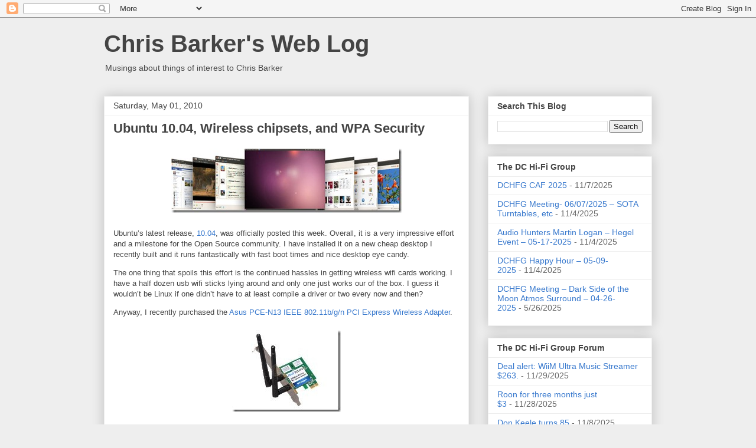

--- FILE ---
content_type: text/html; charset=UTF-8
request_url: https://www.ctbarker.info/2010/05/ubuntu-1004-wireless-chipsets-and-wpa.html?showComment=1273756219112
body_size: 38457
content:
<!DOCTYPE html>
<html class='v2' dir='ltr' lang='en' xmlns='http://www.w3.org/1999/xhtml' xmlns:b='http://www.google.com/2005/gml/b' xmlns:data='http://www.google.com/2005/gml/data' xmlns:expr='http://www.google.com/2005/gml/expr'>
<head>
<link href='https://www.blogger.com/static/v1/widgets/4128112664-css_bundle_v2.css' rel='stylesheet' type='text/css'/>
<meta content='width=1100' name='viewport'/>
<meta content='text/html; charset=UTF-8' http-equiv='Content-Type'/>
<meta content='blogger' name='generator'/>
<link href='https://www.ctbarker.info/favicon.ico' rel='icon' type='image/x-icon'/>
<link href='https://www.ctbarker.info/2010/05/ubuntu-1004-wireless-chipsets-and-wpa.html' rel='canonical'/>
<link rel="alternate" type="application/atom+xml" title="Chris Barker&#39;s Web Log - Atom" href="https://www.ctbarker.info/feeds/posts/default" />
<link rel="alternate" type="application/rss+xml" title="Chris Barker&#39;s Web Log - RSS" href="https://www.ctbarker.info/feeds/posts/default?alt=rss" />
<link rel="service.post" type="application/atom+xml" title="Chris Barker&#39;s Web Log - Atom" href="https://www.blogger.com/feeds/3727995/posts/default" />

<link rel="alternate" type="application/atom+xml" title="Chris Barker&#39;s Web Log - Atom" href="https://www.ctbarker.info/feeds/3862888595293902026/comments/default" />
<!--Can't find substitution for tag [blog.ieCssRetrofitLinks]-->
<link href='https://blogger.googleusercontent.com/img/b/R29vZ2xl/AVvXsEhlCbnzzc3v7Xvp1CcQxURRFRrP2wMsRDjyvMBOMZdG-dQ_MxTFjMCtywWdZoOaJxb3ldVeYh0evgST0CLGdrtf-LR7-b7WFBbLMf1nHVAo0FWnFuMwFfvsF-_-jimSMM0UUy4R/?imgmax=800' rel='image_src'/>
<meta content='https://www.ctbarker.info/2010/05/ubuntu-1004-wireless-chipsets-and-wpa.html' property='og:url'/>
<meta content='Ubuntu 10.04, Wireless chipsets, and WPA Security' property='og:title'/>
<meta content='     Ubuntu’s latest release, 10.04 , was officially posted this week. Overall, it is a very impressive effort and a milestone for the Open ...' property='og:description'/>
<meta content='https://blogger.googleusercontent.com/img/b/R29vZ2xl/AVvXsEhlCbnzzc3v7Xvp1CcQxURRFRrP2wMsRDjyvMBOMZdG-dQ_MxTFjMCtywWdZoOaJxb3ldVeYh0evgST0CLGdrtf-LR7-b7WFBbLMf1nHVAo0FWnFuMwFfvsF-_-jimSMM0UUy4R/w1200-h630-p-k-no-nu/?imgmax=800' property='og:image'/>
<title>Chris Barker's Web Log: Ubuntu 10.04, Wireless chipsets, and WPA Security</title>
<style id='page-skin-1' type='text/css'><!--
/*
-----------------------------------------------
Blogger Template Style
Name:     Awesome Inc.
Designer: Tina Chen
URL:      tinachen.org
----------------------------------------------- */
/* Variable definitions
====================
<Variable name="keycolor" description="Main Color" type="color" default="#ffffff"/>
<Group description="Page" selector="body">
<Variable name="body.font" description="Font" type="font"
default="normal normal 13px Arial, Tahoma, Helvetica, FreeSans, sans-serif"/>
<Variable name="body.background.color" description="Background Color" type="color" default="#000000"/>
<Variable name="body.text.color" description="Text Color" type="color" default="#ffffff"/>
</Group>
<Group description="Links" selector=".main-inner">
<Variable name="link.color" description="Link Color" type="color" default="#888888"/>
<Variable name="link.visited.color" description="Visited Color" type="color" default="#444444"/>
<Variable name="link.hover.color" description="Hover Color" type="color" default="#cccccc"/>
</Group>
<Group description="Blog Title" selector=".header h1">
<Variable name="header.font" description="Title Font" type="font"
default="normal bold 40px Arial, Tahoma, Helvetica, FreeSans, sans-serif"/>
<Variable name="header.text.color" description="Title Color" type="color" default="#444444" />
<Variable name="header.background.color" description="Header Background" type="color" default="transparent" />
</Group>
<Group description="Blog Description" selector=".header .description">
<Variable name="description.font" description="Font" type="font"
default="normal normal 14px Arial, Tahoma, Helvetica, FreeSans, sans-serif"/>
<Variable name="description.text.color" description="Text Color" type="color"
default="#444444" />
</Group>
<Group description="Tabs Text" selector=".tabs-inner .widget li a">
<Variable name="tabs.font" description="Font" type="font"
default="normal bold 14px Arial, Tahoma, Helvetica, FreeSans, sans-serif"/>
<Variable name="tabs.text.color" description="Text Color" type="color" default="#444444"/>
<Variable name="tabs.selected.text.color" description="Selected Color" type="color" default="#444444"/>
</Group>
<Group description="Tabs Background" selector=".tabs-outer .PageList">
<Variable name="tabs.background.color" description="Background Color" type="color" default="#141414"/>
<Variable name="tabs.selected.background.color" description="Selected Color" type="color" default="#444444"/>
<Variable name="tabs.border.color" description="Border Color" type="color" default="#eeeeee"/>
</Group>
<Group description="Date Header" selector=".main-inner .widget h2.date-header, .main-inner .widget h2.date-header span">
<Variable name="date.font" description="Font" type="font"
default="normal normal 14px Arial, Tahoma, Helvetica, FreeSans, sans-serif"/>
<Variable name="date.text.color" description="Text Color" type="color" default="#666666"/>
<Variable name="date.border.color" description="Border Color" type="color" default="#eeeeee"/>
</Group>
<Group description="Post Title" selector="h3.post-title, h4, h3.post-title a">
<Variable name="post.title.font" description="Font" type="font"
default="normal bold 22px Arial, Tahoma, Helvetica, FreeSans, sans-serif"/>
<Variable name="post.title.text.color" description="Text Color" type="color" default="#444444"/>
</Group>
<Group description="Post Background" selector=".post">
<Variable name="post.background.color" description="Background Color" type="color" default="#ffffff" />
<Variable name="post.border.color" description="Border Color" type="color" default="#eeeeee" />
<Variable name="post.border.bevel.color" description="Bevel Color" type="color" default="#eeeeee"/>
</Group>
<Group description="Gadget Title" selector="h2">
<Variable name="widget.title.font" description="Font" type="font"
default="normal bold 14px Arial, Tahoma, Helvetica, FreeSans, sans-serif"/>
<Variable name="widget.title.text.color" description="Text Color" type="color" default="#444444"/>
</Group>
<Group description="Gadget Text" selector=".sidebar .widget">
<Variable name="widget.font" description="Font" type="font"
default="normal normal 14px Arial, Tahoma, Helvetica, FreeSans, sans-serif"/>
<Variable name="widget.text.color" description="Text Color" type="color" default="#444444"/>
<Variable name="widget.alternate.text.color" description="Alternate Color" type="color" default="#666666"/>
</Group>
<Group description="Gadget Links" selector=".sidebar .widget">
<Variable name="widget.link.color" description="Link Color" type="color" default="#3778cd"/>
<Variable name="widget.link.visited.color" description="Visited Color" type="color" default="#4d469c"/>
<Variable name="widget.link.hover.color" description="Hover Color" type="color" default="#3778cd"/>
</Group>
<Group description="Gadget Background" selector=".sidebar .widget">
<Variable name="widget.background.color" description="Background Color" type="color" default="#141414"/>
<Variable name="widget.border.color" description="Border Color" type="color" default="#222222"/>
<Variable name="widget.border.bevel.color" description="Bevel Color" type="color" default="#000000"/>
</Group>
<Group description="Sidebar Background" selector=".column-left-inner .column-right-inner">
<Variable name="widget.outer.background.color" description="Background Color" type="color" default="transparent" />
</Group>
<Group description="Images" selector=".main-inner">
<Variable name="image.background.color" description="Background Color" type="color" default="transparent"/>
<Variable name="image.border.color" description="Border Color" type="color" default="transparent"/>
</Group>
<Group description="Feed" selector=".blog-feeds">
<Variable name="feed.text.color" description="Text Color" type="color" default="#444444"/>
</Group>
<Group description="Feed Links" selector=".blog-feeds">
<Variable name="feed.link.color" description="Link Color" type="color" default="#3778cd"/>
<Variable name="feed.link.visited.color" description="Visited Color" type="color" default="#4d469c"/>
<Variable name="feed.link.hover.color" description="Hover Color" type="color" default="#3778cd"/>
</Group>
<Group description="Pager" selector=".blog-pager">
<Variable name="pager.background.color" description="Background Color" type="color" default="#ffffff" />
</Group>
<Group description="Footer" selector=".footer-outer">
<Variable name="footer.background.color" description="Background Color" type="color" default="#ffffff" />
<Variable name="footer.text.color" description="Text Color" type="color" default="#444444" />
</Group>
<Variable name="title.shadow.spread" description="Title Shadow" type="length" default="-1px" min="-1px" max="100px"/>
<Variable name="body.background" description="Body Background" type="background"
color="#eeeeee"
default="$(color) none repeat scroll top left"/>
<Variable name="body.background.gradient.cap" description="Body Gradient Cap" type="url"
default="none"/>
<Variable name="body.background.size" description="Body Background Size" type="string" default="auto"/>
<Variable name="tabs.background.gradient" description="Tabs Background Gradient" type="url"
default="none"/>
<Variable name="header.background.gradient" description="Header Background Gradient" type="url" default="none" />
<Variable name="header.padding.top" description="Header Top Padding" type="length" default="22px" min="0" max="100px"/>
<Variable name="header.margin.top" description="Header Top Margin" type="length" default="0" min="0" max="100px"/>
<Variable name="header.margin.bottom" description="Header Bottom Margin" type="length" default="0" min="0" max="100px"/>
<Variable name="widget.padding.top" description="Widget Padding Top" type="length" default="8px" min="0" max="20px"/>
<Variable name="widget.padding.side" description="Widget Padding Side" type="length" default="15px" min="0" max="100px"/>
<Variable name="widget.outer.margin.top" description="Widget Top Margin" type="length" default="0" min="0" max="100px"/>
<Variable name="widget.outer.background.gradient" description="Gradient" type="url" default="none" />
<Variable name="widget.border.radius" description="Gadget Border Radius" type="length" default="0" min="0" max="100px"/>
<Variable name="outer.shadow.spread" description="Outer Shadow Size" type="length" default="0" min="0" max="100px"/>
<Variable name="date.header.border.radius.top" description="Date Header Border Radius Top" type="length" default="0" min="0" max="100px"/>
<Variable name="date.header.position" description="Date Header Position" type="length" default="15px" min="0" max="100px"/>
<Variable name="date.space" description="Date Space" type="length" default="30px" min="0" max="100px"/>
<Variable name="date.position" description="Date Float" type="string" default="static" />
<Variable name="date.padding.bottom" description="Date Padding Bottom" type="length" default="0" min="0" max="100px"/>
<Variable name="date.border.size" description="Date Border Size" type="length" default="0" min="0" max="10px"/>
<Variable name="date.background" description="Date Background" type="background" color="transparent"
default="$(color) none no-repeat scroll top left" />
<Variable name="date.first.border.radius.top" description="Date First top radius" type="length" default="0" min="0" max="100px"/>
<Variable name="date.last.space.bottom" description="Date Last Space Bottom" type="length"
default="20px" min="0" max="100px"/>
<Variable name="date.last.border.radius.bottom" description="Date Last bottom radius" type="length" default="0" min="0" max="100px"/>
<Variable name="post.first.padding.top" description="First Post Padding Top" type="length" default="0" min="0" max="100px"/>
<Variable name="image.shadow.spread" description="Image Shadow Size" type="length" default="0" min="0" max="100px"/>
<Variable name="image.border.radius" description="Image Border Radius" type="length" default="0" min="0" max="100px"/>
<Variable name="separator.outdent" description="Separator Outdent" type="length" default="15px" min="0" max="100px"/>
<Variable name="title.separator.border.size" description="Widget Title Border Size" type="length" default="1px" min="0" max="10px"/>
<Variable name="list.separator.border.size" description="List Separator Border Size" type="length" default="1px" min="0" max="10px"/>
<Variable name="shadow.spread" description="Shadow Size" type="length" default="0" min="0" max="100px"/>
<Variable name="startSide" description="Side where text starts in blog language" type="automatic" default="left"/>
<Variable name="endSide" description="Side where text ends in blog language" type="automatic" default="right"/>
<Variable name="date.side" description="Side where date header is placed" type="string" default="right"/>
<Variable name="pager.border.radius.top" description="Pager Border Top Radius" type="length" default="0" min="0" max="100px"/>
<Variable name="pager.space.top" description="Pager Top Space" type="length" default="1em" min="0" max="20em"/>
<Variable name="footer.background.gradient" description="Background Gradient" type="url" default="none" />
<Variable name="mobile.background.size" description="Mobile Background Size" type="string"
default="auto"/>
<Variable name="mobile.background.overlay" description="Mobile Background Overlay" type="string"
default="transparent none repeat scroll top left"/>
<Variable name="mobile.button.color" description="Mobile Button Color" type="color" default="#ffffff" />
*/
/* Content
----------------------------------------------- */
body {
font: normal normal 13px Arial, Tahoma, Helvetica, FreeSans, sans-serif;
color: #444444;
background: #eeeeee none repeat scroll top left;
}
html body .content-outer {
min-width: 0;
max-width: 100%;
width: 100%;
}
a:link {
text-decoration: none;
color: #3778cd;
}
a:visited {
text-decoration: none;
color: #4d469c;
}
a:hover {
text-decoration: underline;
color: #3778cd;
}
.body-fauxcolumn-outer .cap-top {
position: absolute;
z-index: 1;
height: 276px;
width: 100%;
background: transparent none repeat-x scroll top left;
_background-image: none;
}
/* Columns
----------------------------------------------- */
.content-inner {
padding: 0;
}
.header-inner .section {
margin: 0 16px;
}
.tabs-inner .section {
margin: 0 16px;
}
.main-inner {
padding-top: 30px;
}
.main-inner .column-center-inner,
.main-inner .column-left-inner,
.main-inner .column-right-inner {
padding: 0 5px;
}
*+html body .main-inner .column-center-inner {
margin-top: -30px;
}
#layout .main-inner .column-center-inner {
margin-top: 0;
}
/* Header
----------------------------------------------- */
.header-outer {
margin: 0 0 0 0;
background: transparent none repeat scroll 0 0;
}
.Header h1 {
font: normal bold 40px Arial, Tahoma, Helvetica, FreeSans, sans-serif;
color: #444444;
text-shadow: 0 0 -1px #000000;
}
.Header h1 a {
color: #444444;
}
.Header .description {
font: normal normal 14px Arial, Tahoma, Helvetica, FreeSans, sans-serif;
color: #444444;
}
.header-inner .Header .titlewrapper,
.header-inner .Header .descriptionwrapper {
padding-left: 0;
padding-right: 0;
margin-bottom: 0;
}
.header-inner .Header .titlewrapper {
padding-top: 22px;
}
/* Tabs
----------------------------------------------- */
.tabs-outer {
overflow: hidden;
position: relative;
background: #eeeeee url(https://resources.blogblog.com/blogblog/data/1kt/awesomeinc/tabs_gradient_light.png) repeat scroll 0 0;
}
#layout .tabs-outer {
overflow: visible;
}
.tabs-cap-top, .tabs-cap-bottom {
position: absolute;
width: 100%;
border-top: 1px solid #999999;
}
.tabs-cap-bottom {
bottom: 0;
}
.tabs-inner .widget li a {
display: inline-block;
margin: 0;
padding: .6em 1.5em;
font: normal bold 14px Arial, Tahoma, Helvetica, FreeSans, sans-serif;
color: #444444;
border-top: 1px solid #999999;
border-bottom: 1px solid #999999;
border-left: 1px solid #999999;
height: 16px;
line-height: 16px;
}
.tabs-inner .widget li:last-child a {
border-right: 1px solid #999999;
}
.tabs-inner .widget li.selected a, .tabs-inner .widget li a:hover {
background: #666666 url(https://resources.blogblog.com/blogblog/data/1kt/awesomeinc/tabs_gradient_light.png) repeat-x scroll 0 -100px;
color: #ffffff;
}
/* Headings
----------------------------------------------- */
h2 {
font: normal bold 14px Arial, Tahoma, Helvetica, FreeSans, sans-serif;
color: #444444;
}
/* Widgets
----------------------------------------------- */
.main-inner .section {
margin: 0 27px;
padding: 0;
}
.main-inner .column-left-outer,
.main-inner .column-right-outer {
margin-top: 0;
}
#layout .main-inner .column-left-outer,
#layout .main-inner .column-right-outer {
margin-top: 0;
}
.main-inner .column-left-inner,
.main-inner .column-right-inner {
background: transparent none repeat 0 0;
-moz-box-shadow: 0 0 0 rgba(0, 0, 0, .2);
-webkit-box-shadow: 0 0 0 rgba(0, 0, 0, .2);
-goog-ms-box-shadow: 0 0 0 rgba(0, 0, 0, .2);
box-shadow: 0 0 0 rgba(0, 0, 0, .2);
-moz-border-radius: 0;
-webkit-border-radius: 0;
-goog-ms-border-radius: 0;
border-radius: 0;
}
#layout .main-inner .column-left-inner,
#layout .main-inner .column-right-inner {
margin-top: 0;
}
.sidebar .widget {
font: normal normal 14px Arial, Tahoma, Helvetica, FreeSans, sans-serif;
color: #444444;
}
.sidebar .widget a:link {
color: #3778cd;
}
.sidebar .widget a:visited {
color: #4d469c;
}
.sidebar .widget a:hover {
color: #3778cd;
}
.sidebar .widget h2 {
text-shadow: 0 0 -1px #000000;
}
.main-inner .widget {
background-color: #ffffff;
border: 1px solid #eeeeee;
padding: 0 15px 15px;
margin: 20px -16px;
-moz-box-shadow: 0 0 20px rgba(0, 0, 0, .2);
-webkit-box-shadow: 0 0 20px rgba(0, 0, 0, .2);
-goog-ms-box-shadow: 0 0 20px rgba(0, 0, 0, .2);
box-shadow: 0 0 20px rgba(0, 0, 0, .2);
-moz-border-radius: 0;
-webkit-border-radius: 0;
-goog-ms-border-radius: 0;
border-radius: 0;
}
.main-inner .widget h2 {
margin: 0 -15px;
padding: .6em 15px .5em;
border-bottom: 1px solid transparent;
}
.footer-inner .widget h2 {
padding: 0 0 .4em;
border-bottom: 1px solid transparent;
}
.main-inner .widget h2 + div, .footer-inner .widget h2 + div {
border-top: 1px solid #eeeeee;
padding-top: 8px;
}
.main-inner .widget .widget-content {
margin: 0 -15px;
padding: 7px 15px 0;
}
.main-inner .widget ul, .main-inner .widget #ArchiveList ul.flat {
margin: -8px -15px 0;
padding: 0;
list-style: none;
}
.main-inner .widget #ArchiveList {
margin: -8px 0 0;
}
.main-inner .widget ul li, .main-inner .widget #ArchiveList ul.flat li {
padding: .5em 15px;
text-indent: 0;
color: #666666;
border-top: 1px solid #eeeeee;
border-bottom: 1px solid transparent;
}
.main-inner .widget #ArchiveList ul li {
padding-top: .25em;
padding-bottom: .25em;
}
.main-inner .widget ul li:first-child, .main-inner .widget #ArchiveList ul.flat li:first-child {
border-top: none;
}
.main-inner .widget ul li:last-child, .main-inner .widget #ArchiveList ul.flat li:last-child {
border-bottom: none;
}
.post-body {
position: relative;
}
.main-inner .widget .post-body ul {
padding: 0 2.5em;
margin: .5em 0;
list-style: disc;
}
.main-inner .widget .post-body ul li {
padding: 0.25em 0;
margin-bottom: .25em;
color: #444444;
border: none;
}
.footer-inner .widget ul {
padding: 0;
list-style: none;
}
.widget .zippy {
color: #666666;
}
/* Posts
----------------------------------------------- */
body .main-inner .Blog {
padding: 0;
margin-bottom: 1em;
background-color: transparent;
border: none;
-moz-box-shadow: 0 0 0 rgba(0, 0, 0, 0);
-webkit-box-shadow: 0 0 0 rgba(0, 0, 0, 0);
-goog-ms-box-shadow: 0 0 0 rgba(0, 0, 0, 0);
box-shadow: 0 0 0 rgba(0, 0, 0, 0);
}
.main-inner .section:last-child .Blog:last-child {
padding: 0;
margin-bottom: 1em;
}
.main-inner .widget h2.date-header {
margin: 0 -15px 1px;
padding: 0 0 0 0;
font: normal normal 14px Arial, Tahoma, Helvetica, FreeSans, sans-serif;
color: #444444;
background: transparent none no-repeat scroll top left;
border-top: 0 solid #eeeeee;
border-bottom: 1px solid transparent;
-moz-border-radius-topleft: 0;
-moz-border-radius-topright: 0;
-webkit-border-top-left-radius: 0;
-webkit-border-top-right-radius: 0;
border-top-left-radius: 0;
border-top-right-radius: 0;
position: static;
bottom: 100%;
right: 15px;
text-shadow: 0 0 -1px #000000;
}
.main-inner .widget h2.date-header span {
font: normal normal 14px Arial, Tahoma, Helvetica, FreeSans, sans-serif;
display: block;
padding: .5em 15px;
border-left: 0 solid #eeeeee;
border-right: 0 solid #eeeeee;
}
.date-outer {
position: relative;
margin: 30px 0 20px;
padding: 0 15px;
background-color: #ffffff;
border: 1px solid #eeeeee;
-moz-box-shadow: 0 0 20px rgba(0, 0, 0, .2);
-webkit-box-shadow: 0 0 20px rgba(0, 0, 0, .2);
-goog-ms-box-shadow: 0 0 20px rgba(0, 0, 0, .2);
box-shadow: 0 0 20px rgba(0, 0, 0, .2);
-moz-border-radius: 0;
-webkit-border-radius: 0;
-goog-ms-border-radius: 0;
border-radius: 0;
}
.date-outer:first-child {
margin-top: 0;
}
.date-outer:last-child {
margin-bottom: 20px;
-moz-border-radius-bottomleft: 0;
-moz-border-radius-bottomright: 0;
-webkit-border-bottom-left-radius: 0;
-webkit-border-bottom-right-radius: 0;
-goog-ms-border-bottom-left-radius: 0;
-goog-ms-border-bottom-right-radius: 0;
border-bottom-left-radius: 0;
border-bottom-right-radius: 0;
}
.date-posts {
margin: 0 -15px;
padding: 0 15px;
clear: both;
}
.post-outer, .inline-ad {
border-top: 1px solid #eeeeee;
margin: 0 -15px;
padding: 15px 15px;
}
.post-outer {
padding-bottom: 10px;
}
.post-outer:first-child {
padding-top: 0;
border-top: none;
}
.post-outer:last-child, .inline-ad:last-child {
border-bottom: none;
}
.post-body {
position: relative;
}
.post-body img {
padding: 8px;
background: transparent;
border: 1px solid transparent;
-moz-box-shadow: 0 0 0 rgba(0, 0, 0, .2);
-webkit-box-shadow: 0 0 0 rgba(0, 0, 0, .2);
box-shadow: 0 0 0 rgba(0, 0, 0, .2);
-moz-border-radius: 0;
-webkit-border-radius: 0;
border-radius: 0;
}
h3.post-title, h4 {
font: normal bold 22px Arial, Tahoma, Helvetica, FreeSans, sans-serif;
color: #444444;
}
h3.post-title a {
font: normal bold 22px Arial, Tahoma, Helvetica, FreeSans, sans-serif;
color: #444444;
}
h3.post-title a:hover {
color: #3778cd;
text-decoration: underline;
}
.post-header {
margin: 0 0 1em;
}
.post-body {
line-height: 1.4;
}
.post-outer h2 {
color: #444444;
}
.post-footer {
margin: 1.5em 0 0;
}
#blog-pager {
padding: 15px;
font-size: 120%;
background-color: #ffffff;
border: 1px solid #eeeeee;
-moz-box-shadow: 0 0 20px rgba(0, 0, 0, .2);
-webkit-box-shadow: 0 0 20px rgba(0, 0, 0, .2);
-goog-ms-box-shadow: 0 0 20px rgba(0, 0, 0, .2);
box-shadow: 0 0 20px rgba(0, 0, 0, .2);
-moz-border-radius: 0;
-webkit-border-radius: 0;
-goog-ms-border-radius: 0;
border-radius: 0;
-moz-border-radius-topleft: 0;
-moz-border-radius-topright: 0;
-webkit-border-top-left-radius: 0;
-webkit-border-top-right-radius: 0;
-goog-ms-border-top-left-radius: 0;
-goog-ms-border-top-right-radius: 0;
border-top-left-radius: 0;
border-top-right-radius-topright: 0;
margin-top: 1em;
}
.blog-feeds, .post-feeds {
margin: 1em 0;
text-align: center;
color: #444444;
}
.blog-feeds a, .post-feeds a {
color: #3778cd;
}
.blog-feeds a:visited, .post-feeds a:visited {
color: #4d469c;
}
.blog-feeds a:hover, .post-feeds a:hover {
color: #3778cd;
}
.post-outer .comments {
margin-top: 2em;
}
/* Comments
----------------------------------------------- */
.comments .comments-content .icon.blog-author {
background-repeat: no-repeat;
background-image: url([data-uri]);
}
.comments .comments-content .loadmore a {
border-top: 1px solid #999999;
border-bottom: 1px solid #999999;
}
.comments .continue {
border-top: 2px solid #999999;
}
/* Footer
----------------------------------------------- */
.footer-outer {
margin: -20px 0 -1px;
padding: 20px 0 0;
color: #444444;
overflow: hidden;
}
.footer-fauxborder-left {
border-top: 1px solid #eeeeee;
background: #ffffff none repeat scroll 0 0;
-moz-box-shadow: 0 0 20px rgba(0, 0, 0, .2);
-webkit-box-shadow: 0 0 20px rgba(0, 0, 0, .2);
-goog-ms-box-shadow: 0 0 20px rgba(0, 0, 0, .2);
box-shadow: 0 0 20px rgba(0, 0, 0, .2);
margin: 0 -20px;
}
/* Mobile
----------------------------------------------- */
body.mobile {
background-size: auto;
}
.mobile .body-fauxcolumn-outer {
background: transparent none repeat scroll top left;
}
*+html body.mobile .main-inner .column-center-inner {
margin-top: 0;
}
.mobile .main-inner .widget {
padding: 0 0 15px;
}
.mobile .main-inner .widget h2 + div,
.mobile .footer-inner .widget h2 + div {
border-top: none;
padding-top: 0;
}
.mobile .footer-inner .widget h2 {
padding: 0.5em 0;
border-bottom: none;
}
.mobile .main-inner .widget .widget-content {
margin: 0;
padding: 7px 0 0;
}
.mobile .main-inner .widget ul,
.mobile .main-inner .widget #ArchiveList ul.flat {
margin: 0 -15px 0;
}
.mobile .main-inner .widget h2.date-header {
right: 0;
}
.mobile .date-header span {
padding: 0.4em 0;
}
.mobile .date-outer:first-child {
margin-bottom: 0;
border: 1px solid #eeeeee;
-moz-border-radius-topleft: 0;
-moz-border-radius-topright: 0;
-webkit-border-top-left-radius: 0;
-webkit-border-top-right-radius: 0;
-goog-ms-border-top-left-radius: 0;
-goog-ms-border-top-right-radius: 0;
border-top-left-radius: 0;
border-top-right-radius: 0;
}
.mobile .date-outer {
border-color: #eeeeee;
border-width: 0 1px 1px;
}
.mobile .date-outer:last-child {
margin-bottom: 0;
}
.mobile .main-inner {
padding: 0;
}
.mobile .header-inner .section {
margin: 0;
}
.mobile .post-outer, .mobile .inline-ad {
padding: 5px 0;
}
.mobile .tabs-inner .section {
margin: 0 10px;
}
.mobile .main-inner .widget h2 {
margin: 0;
padding: 0;
}
.mobile .main-inner .widget h2.date-header span {
padding: 0;
}
.mobile .main-inner .widget .widget-content {
margin: 0;
padding: 7px 0 0;
}
.mobile #blog-pager {
border: 1px solid transparent;
background: #ffffff none repeat scroll 0 0;
}
.mobile .main-inner .column-left-inner,
.mobile .main-inner .column-right-inner {
background: transparent none repeat 0 0;
-moz-box-shadow: none;
-webkit-box-shadow: none;
-goog-ms-box-shadow: none;
box-shadow: none;
}
.mobile .date-posts {
margin: 0;
padding: 0;
}
.mobile .footer-fauxborder-left {
margin: 0;
border-top: inherit;
}
.mobile .main-inner .section:last-child .Blog:last-child {
margin-bottom: 0;
}
.mobile-index-contents {
color: #444444;
}
.mobile .mobile-link-button {
background: #3778cd url(https://resources.blogblog.com/blogblog/data/1kt/awesomeinc/tabs_gradient_light.png) repeat scroll 0 0;
}
.mobile-link-button a:link, .mobile-link-button a:visited {
color: #ffffff;
}
.mobile .tabs-inner .PageList .widget-content {
background: transparent;
border-top: 1px solid;
border-color: #999999;
color: #444444;
}
.mobile .tabs-inner .PageList .widget-content .pagelist-arrow {
border-left: 1px solid #999999;
}

--></style>
<style id='template-skin-1' type='text/css'><!--
body {
min-width: 960px;
}
.content-outer, .content-fauxcolumn-outer, .region-inner {
min-width: 960px;
max-width: 960px;
_width: 960px;
}
.main-inner .columns {
padding-left: 0;
padding-right: 310px;
}
.main-inner .fauxcolumn-center-outer {
left: 0;
right: 310px;
/* IE6 does not respect left and right together */
_width: expression(this.parentNode.offsetWidth -
parseInt("0") -
parseInt("310px") + 'px');
}
.main-inner .fauxcolumn-left-outer {
width: 0;
}
.main-inner .fauxcolumn-right-outer {
width: 310px;
}
.main-inner .column-left-outer {
width: 0;
right: 100%;
margin-left: -0;
}
.main-inner .column-right-outer {
width: 310px;
margin-right: -310px;
}
#layout {
min-width: 0;
}
#layout .content-outer {
min-width: 0;
width: 800px;
}
#layout .region-inner {
min-width: 0;
width: auto;
}
body#layout div.add_widget {
padding: 8px;
}
body#layout div.add_widget a {
margin-left: 32px;
}
--></style>
<script async='async' data-ad-client='ca-pub-5191157532489647' src='https://pagead2.googlesyndication.com/pagead/js/adsbygoogle.js'></script>
<link href='https://www.blogger.com/dyn-css/authorization.css?targetBlogID=3727995&amp;zx=935ddddd-daca-4e7c-9170-5cb18b1c5e42' media='none' onload='if(media!=&#39;all&#39;)media=&#39;all&#39;' rel='stylesheet'/><noscript><link href='https://www.blogger.com/dyn-css/authorization.css?targetBlogID=3727995&amp;zx=935ddddd-daca-4e7c-9170-5cb18b1c5e42' rel='stylesheet'/></noscript>
<meta name='google-adsense-platform-account' content='ca-host-pub-1556223355139109'/>
<meta name='google-adsense-platform-domain' content='blogspot.com'/>

<script async src="https://pagead2.googlesyndication.com/pagead/js/adsbygoogle.js?client=ca-pub-5191157532489647&host=ca-host-pub-1556223355139109" crossorigin="anonymous"></script>

<!-- data-ad-client=ca-pub-5191157532489647 -->

</head>
<body class='loading'>
<div class='navbar section' id='navbar' name='Navbar'><div class='widget Navbar' data-version='1' id='Navbar1'><script type="text/javascript">
    function setAttributeOnload(object, attribute, val) {
      if(window.addEventListener) {
        window.addEventListener('load',
          function(){ object[attribute] = val; }, false);
      } else {
        window.attachEvent('onload', function(){ object[attribute] = val; });
      }
    }
  </script>
<div id="navbar-iframe-container"></div>
<script type="text/javascript" src="https://apis.google.com/js/platform.js"></script>
<script type="text/javascript">
      gapi.load("gapi.iframes:gapi.iframes.style.bubble", function() {
        if (gapi.iframes && gapi.iframes.getContext) {
          gapi.iframes.getContext().openChild({
              url: 'https://www.blogger.com/navbar/3727995?po\x3d3862888595293902026\x26origin\x3dhttps://www.ctbarker.info',
              where: document.getElementById("navbar-iframe-container"),
              id: "navbar-iframe"
          });
        }
      });
    </script><script type="text/javascript">
(function() {
var script = document.createElement('script');
script.type = 'text/javascript';
script.src = '//pagead2.googlesyndication.com/pagead/js/google_top_exp.js';
var head = document.getElementsByTagName('head')[0];
if (head) {
head.appendChild(script);
}})();
</script>
</div></div>
<div class='body-fauxcolumns'>
<div class='fauxcolumn-outer body-fauxcolumn-outer'>
<div class='cap-top'>
<div class='cap-left'></div>
<div class='cap-right'></div>
</div>
<div class='fauxborder-left'>
<div class='fauxborder-right'></div>
<div class='fauxcolumn-inner'>
</div>
</div>
<div class='cap-bottom'>
<div class='cap-left'></div>
<div class='cap-right'></div>
</div>
</div>
</div>
<div class='content'>
<div class='content-fauxcolumns'>
<div class='fauxcolumn-outer content-fauxcolumn-outer'>
<div class='cap-top'>
<div class='cap-left'></div>
<div class='cap-right'></div>
</div>
<div class='fauxborder-left'>
<div class='fauxborder-right'></div>
<div class='fauxcolumn-inner'>
</div>
</div>
<div class='cap-bottom'>
<div class='cap-left'></div>
<div class='cap-right'></div>
</div>
</div>
</div>
<div class='content-outer'>
<div class='content-cap-top cap-top'>
<div class='cap-left'></div>
<div class='cap-right'></div>
</div>
<div class='fauxborder-left content-fauxborder-left'>
<div class='fauxborder-right content-fauxborder-right'></div>
<div class='content-inner'>
<header>
<div class='header-outer'>
<div class='header-cap-top cap-top'>
<div class='cap-left'></div>
<div class='cap-right'></div>
</div>
<div class='fauxborder-left header-fauxborder-left'>
<div class='fauxborder-right header-fauxborder-right'></div>
<div class='region-inner header-inner'>
<div class='header section' id='header' name='Header'><div class='widget Header' data-version='1' id='Header1'>
<div id='header-inner'>
<div class='titlewrapper'>
<h1 class='title'>
<a href='https://www.ctbarker.info/'>
Chris Barker's Web Log
</a>
</h1>
</div>
<div class='descriptionwrapper'>
<p class='description'><span>Musings about things of interest to Chris Barker</span></p>
</div>
</div>
</div></div>
</div>
</div>
<div class='header-cap-bottom cap-bottom'>
<div class='cap-left'></div>
<div class='cap-right'></div>
</div>
</div>
</header>
<div class='tabs-outer'>
<div class='tabs-cap-top cap-top'>
<div class='cap-left'></div>
<div class='cap-right'></div>
</div>
<div class='fauxborder-left tabs-fauxborder-left'>
<div class='fauxborder-right tabs-fauxborder-right'></div>
<div class='region-inner tabs-inner'>
<div class='tabs no-items section' id='crosscol' name='Cross-Column'></div>
<div class='tabs no-items section' id='crosscol-overflow' name='Cross-Column 2'></div>
</div>
</div>
<div class='tabs-cap-bottom cap-bottom'>
<div class='cap-left'></div>
<div class='cap-right'></div>
</div>
</div>
<div class='main-outer'>
<div class='main-cap-top cap-top'>
<div class='cap-left'></div>
<div class='cap-right'></div>
</div>
<div class='fauxborder-left main-fauxborder-left'>
<div class='fauxborder-right main-fauxborder-right'></div>
<div class='region-inner main-inner'>
<div class='columns fauxcolumns'>
<div class='fauxcolumn-outer fauxcolumn-center-outer'>
<div class='cap-top'>
<div class='cap-left'></div>
<div class='cap-right'></div>
</div>
<div class='fauxborder-left'>
<div class='fauxborder-right'></div>
<div class='fauxcolumn-inner'>
</div>
</div>
<div class='cap-bottom'>
<div class='cap-left'></div>
<div class='cap-right'></div>
</div>
</div>
<div class='fauxcolumn-outer fauxcolumn-left-outer'>
<div class='cap-top'>
<div class='cap-left'></div>
<div class='cap-right'></div>
</div>
<div class='fauxborder-left'>
<div class='fauxborder-right'></div>
<div class='fauxcolumn-inner'>
</div>
</div>
<div class='cap-bottom'>
<div class='cap-left'></div>
<div class='cap-right'></div>
</div>
</div>
<div class='fauxcolumn-outer fauxcolumn-right-outer'>
<div class='cap-top'>
<div class='cap-left'></div>
<div class='cap-right'></div>
</div>
<div class='fauxborder-left'>
<div class='fauxborder-right'></div>
<div class='fauxcolumn-inner'>
</div>
</div>
<div class='cap-bottom'>
<div class='cap-left'></div>
<div class='cap-right'></div>
</div>
</div>
<!-- corrects IE6 width calculation -->
<div class='columns-inner'>
<div class='column-center-outer'>
<div class='column-center-inner'>
<div class='main section' id='main' name='Main'><div class='widget Blog' data-version='1' id='Blog1'>
<div class='blog-posts hfeed'>

          <div class="date-outer">
        
<h2 class='date-header'><span>Saturday, May 01, 2010</span></h2>

          <div class="date-posts">
        
<div class='post-outer'>
<div class='post hentry uncustomized-post-template' itemprop='blogPost' itemscope='itemscope' itemtype='http://schema.org/BlogPosting'>
<meta content='https://blogger.googleusercontent.com/img/b/R29vZ2xl/AVvXsEhlCbnzzc3v7Xvp1CcQxURRFRrP2wMsRDjyvMBOMZdG-dQ_MxTFjMCtywWdZoOaJxb3ldVeYh0evgST0CLGdrtf-LR7-b7WFBbLMf1nHVAo0FWnFuMwFfvsF-_-jimSMM0UUy4R/?imgmax=800' itemprop='image_url'/>
<meta content='3727995' itemprop='blogId'/>
<meta content='3862888595293902026' itemprop='postId'/>
<a name='3862888595293902026'></a>
<h3 class='post-title entry-title' itemprop='name'>
Ubuntu 10.04, Wireless chipsets, and WPA Security
</h3>
<div class='post-header'>
<div class='post-header-line-1'></div>
</div>
<div class='post-body entry-content' id='post-body-3862888595293902026' itemprop='description articleBody'>
<p><a href="https://blogger.googleusercontent.com/img/b/R29vZ2xl/AVvXsEimtdt_Ldr7aFY7mI1d81x5hq0zW3AjMVccwf1oxF78p_R9B8PWtEtvHNEnmux0y1I9CrNUDreuuoKQC9DU6UWFkUy9PFDoPVhBYC2zrmqb5RcnJN6qz-TQWFHGUEhM5TL3xRMp/s1600-h/1004header%5B1%5D%5B5%5D.jpg"><img alt="1004header[1]" border="0" height="109" src="https://blogger.googleusercontent.com/img/b/R29vZ2xl/AVvXsEhlCbnzzc3v7Xvp1CcQxURRFRrP2wMsRDjyvMBOMZdG-dQ_MxTFjMCtywWdZoOaJxb3ldVeYh0evgST0CLGdrtf-LR7-b7WFBbLMf1nHVAo0FWnFuMwFfvsF-_-jimSMM0UUy4R/?imgmax=800" style="border-right-width: 0px; display: block; float: none; border-top-width: 0px; border-bottom-width: 0px; margin-left: auto; border-left-width: 0px; margin-right: auto" title="1004header[1]" width="390" /></a>     <br />Ubuntu&#8217;s latest release, <a href="http://www.ubuntu.com/">10.04</a>, was officially posted this week. Overall, it is a very impressive effort and a milestone for the Open Source community. I have installed it on a new cheap desktop I recently built and it runs fantastically with fast boot times and nice desktop eye candy.</p>  <p>The one thing that spoils this effort is the continued hassles in getting wireless wifi cards working. I have a half dozen usb wifi sticks lying around and only one just works our of the box. I guess it wouldn&#8217;t be Linux if one didn&#8217;t have to at least compile a driver or two every now and then?</p>  <p>Anyway, I recently purchased the <a href="http://www.newegg.com/Product/Product.aspx?Item=N82E16833320048">Asus PCE-N13 IEEE 802.11b/g/n PCI Express Wireless Adapter</a>.     <br /></p>  <p><a href="https://blogger.googleusercontent.com/img/b/R29vZ2xl/AVvXsEgnuK22t_0uzooUlRUbamsd1FxQ4IlsOsJ8lDy6O-wXj-wtvoVyTPld3nxJGEwgLJ6n1E6r46vaJd5ydSQkjP2qmSxwoaJlgCHzCOT1_izpdlTpgkgdRJXpXzdHT3aDxWnd6YuK/s1600-h/33-320-048-TS%5B1%5D%5B2%5D.jpg"><img alt="33-320-048-TS[1]" border="0" height="139" src="https://blogger.googleusercontent.com/img/b/R29vZ2xl/AVvXsEiUrv4v0o5NVgIkA2dgUn0_CcecQP-noUptbAHmilGiXDmdPSArZaqgAlye5olACRnv5YwLbWbKUuIaHIqHfmZyDzew-p3ZHb8QbpJpHQv3-mPvdGN9GQ-Jnxu-AwLv5SWwHm8j/?imgmax=800" style="border-right-width: 0px; display: block; float: none; border-top-width: 0px; border-bottom-width: 0px; margin-left: auto; border-left-width: 0px; margin-right: auto" title="33-320-048-TS[1]" width="184" /></a>     <br />I bought the card on sale for $19.99 and on the basis that someone left comments that it worked in Ubuntu 10.04. Not sure what this fellow&#8217;s definition of working is but it doesn&#8217;t just work at least when you use WPA security. So, determined not to let this get the better of me, I embarked on a flurry of google searches.</p>  <p>This card uses the <a href="http://www.ralinktech.com/support.php?s=2">Ralink</a> RT2860 chipset which is used in many products. The problem from what I&#8217;ve been able to determine is that the WPA source code definitions are wrong by default. It&#8217;s not clear why this is so but that seems to be the case. The fix and ultimate configuration is fairly straight forward if one can find clear and accurate instructions. There&#8217;s the rub.</p>  <p>I finally stumbled upon some <a href="https://bugs.launchpad.net/ubuntu/+source/linux/+bug/496093/comments/25">good instructions</a> but maddeningly they contained key errors that will surely frustrate the uninitiated. So, in the interest of helping those that follow, I offer my amended instructions that I have tested and believe to be accurate. With this guide you should be able to get a Ralink RT2860 based product running and connected to a secure router running WPA security and will do so after reboots.</p>  <p>The following steps were performed on a unmodified default Ubuntu 10.04 final code install.    <br /></p>  <blockquote>   <p><strong>Step 1</strong>       <br />Download latest RT2860 driver source code from Ralink <a href="http://tinyurl.com/32ss5m8">here</a>. You need to enter a name and an email and press accept to download.</p>    <p><strong>Step 2        <br /></strong>Open and extract the downloaded file to a temporary directory in your Home directory.</p>    <p><strong>Step 3        <br /></strong>Using an editor such as the default Gedit, open the driver source code file <em>./os/linux/config.mk</em>. Use the find command to locate <em>HAS_WPA_SUPPLICANT</em> and make sure it is set to yes. It should look like this when finished:</p>    <p>HAS_WPA_SUPPLICANT=y      <br />and do the same for:       <br />HAS_NATIVE_WPA_SUPPLICANT_SUPPORT=y</p>    <p>Close and save this file.</p>    <p><strong>Step 4</strong>       <br />Using an editor such as the default Gedit, open the file <em>./common/cmm_wpa.c.</em> Use the find command to locate <em>MIX_CIPHER_NOTUSE</em>. Replace this entire line (keep on one line)with this code:</p>    <p>WPA_MIX_PAIR_CIPHER FlexibleCipher = WPA_TKIPAES_WPA2_TKIPAES;</p>    <p><strong>Step 5        <br /></strong>Perform these commands in a Terminal session one at a time. You can cut and paste. Using sudo puts you into Admin mode so you will be prompted for you Admin (probably) your default password.</p>    <p>sudo make      <br />sudo make install       <br />sudo ifconfig wlan0 down       <br />sudo rmmod rt2860sta</p>    <p><strong>Step 6        <br /></strong>Rename the old <em>rt2860sta.ko</em> driver file to <em>rt2860sta.ko.dist</em> using a command such as:</p>    <p>sudo mv /lib/modules/2.6.*/kernel/drivers/staging/rt2860/rt2860sta.ko rt2860sta.ko.dist</p>    <p>Note you need to replace the asterisk with the actual directory name of your kernel. Consult your file system directory structure for this.</p>    <p>This is to prevent the old driver from being used. You could just delete the file as well I suppose.</p>    <p><strong>Step 7</strong>       <br />sudo depmod -a       <br />sudo modprobe rt2860sta</p>    <p>After you issue the previous command you should see the Desktop top panel Wireless icon come to life as it tries to connect. You will be prompted for a WPA password. Give it a little while and it should connect.</p>    <p>Not sure this command is necessary but you can use if the Wireless isn&#8217;t started automatically.</p>    <p>sudo ifconfig wlan0 up</p>    <p><strong>Step 8</strong>       <br />Okay at this point you have made a lot of progress and should be happily surfing at up to 802.11n speeds. Take a break and marvel at your skills and the wonder of the Internet!</p>    <p><strong>Step 9        <br /></strong>But, and this is a biggie, what happens if you ever reboot? Unfortunately, you are back at square one without the RT2860 driver being loaded after a reboot. To remedy this situation, read on.</p>    <p><strong>Step 10</strong>       <br />Copy the newly compiled driver from your temporary build directory in <em>./os/linux</em> using a command like:       <br />sudo cp rt2860sta.ko /lib/modules/2.6.*/kernel/drivers/staging/rt2860/       <br />Again replace the asterisk with the correct directory name.</p>    <p><strong>Step 11        <br /></strong>Update your modules boot file with the following command:       <br />gksudo gedit /etc/modules       <br />Add the command <em>rt2860sta</em> on a line at the end of the file.       <br />Close and save the file.</p>    <p><strong>Step 12</strong></p>    <p>Reboot and check to see that you are now automatically connecting to your wireless network!</p> </blockquote> I hope this tutorial may be helpful for some people.     
<div style='clear: both;'></div>
</div>
<div class='post-footer'>
<div class='post-footer-line post-footer-line-1'>
<span class='post-author vcard'>
Posted by
<span class='fn' itemprop='author' itemscope='itemscope' itemtype='http://schema.org/Person'>
<meta content='https://www.blogger.com/profile/09845881780581316783' itemprop='url'/>
<a class='g-profile' href='https://www.blogger.com/profile/09845881780581316783' rel='author' title='author profile'>
<span itemprop='name'>Chris</span>
</a>
</span>
</span>
<span class='post-timestamp'>
at
<meta content='https://www.ctbarker.info/2010/05/ubuntu-1004-wireless-chipsets-and-wpa.html' itemprop='url'/>
<a class='timestamp-link' href='https://www.ctbarker.info/2010/05/ubuntu-1004-wireless-chipsets-and-wpa.html' rel='bookmark' title='permanent link'><abbr class='published' itemprop='datePublished' title='2010-05-01T13:04:00-04:00'>1:04 PM</abbr></a>
</span>
<span class='post-comment-link'>
</span>
<span class='post-icons'>
<span class='item-action'>
<a href='https://www.blogger.com/email-post/3727995/3862888595293902026' title='Email Post'>
<img alt='' class='icon-action' height='13' src='https://resources.blogblog.com/img/icon18_email.gif' width='18'/>
</a>
</span>
<span class='item-control blog-admin pid-1403634078'>
<a href='https://www.blogger.com/post-edit.g?blogID=3727995&postID=3862888595293902026&from=pencil' title='Edit Post'>
<img alt='' class='icon-action' height='18' src='https://resources.blogblog.com/img/icon18_edit_allbkg.gif' width='18'/>
</a>
</span>
</span>
<div class='post-share-buttons goog-inline-block'>
<a class='goog-inline-block share-button sb-email' href='https://www.blogger.com/share-post.g?blogID=3727995&postID=3862888595293902026&target=email' target='_blank' title='Email This'><span class='share-button-link-text'>Email This</span></a><a class='goog-inline-block share-button sb-blog' href='https://www.blogger.com/share-post.g?blogID=3727995&postID=3862888595293902026&target=blog' onclick='window.open(this.href, "_blank", "height=270,width=475"); return false;' target='_blank' title='BlogThis!'><span class='share-button-link-text'>BlogThis!</span></a><a class='goog-inline-block share-button sb-twitter' href='https://www.blogger.com/share-post.g?blogID=3727995&postID=3862888595293902026&target=twitter' target='_blank' title='Share to X'><span class='share-button-link-text'>Share to X</span></a><a class='goog-inline-block share-button sb-facebook' href='https://www.blogger.com/share-post.g?blogID=3727995&postID=3862888595293902026&target=facebook' onclick='window.open(this.href, "_blank", "height=430,width=640"); return false;' target='_blank' title='Share to Facebook'><span class='share-button-link-text'>Share to Facebook</span></a><a class='goog-inline-block share-button sb-pinterest' href='https://www.blogger.com/share-post.g?blogID=3727995&postID=3862888595293902026&target=pinterest' target='_blank' title='Share to Pinterest'><span class='share-button-link-text'>Share to Pinterest</span></a>
</div>
</div>
<div class='post-footer-line post-footer-line-2'>
<span class='post-labels'>
Labels:
<a href='https://www.ctbarker.info/search/label/Linux' rel='tag'>Linux</a>,
<a href='https://www.ctbarker.info/search/label/Tech' rel='tag'>Tech</a>,
<a href='https://www.ctbarker.info/search/label/Ubuntu' rel='tag'>Ubuntu</a>
</span>
</div>
<div class='post-footer-line post-footer-line-3'>
<span class='post-location'>
</span>
</div>
</div>
</div>
<div class='comments' id='comments'>
<a name='comments'></a>
<h4>83 comments:</h4>
<div id='Blog1_comments-block-wrapper'>
<dl class='avatar-comment-indent' id='comments-block'>
<dt class='comment-author ' id='c7494601200035086709'>
<a name='c7494601200035086709'></a>
<div class="avatar-image-container avatar-stock"><span dir="ltr"><img src="//resources.blogblog.com/img/blank.gif" width="35" height="35" alt="" title="Anonymous">

</span></div>
Anonymous
said...
</dt>
<dd class='comment-body' id='Blog1_cmt-7494601200035086709'>
<p>
<i>Step 7<br /><br />sudo depmod -a <br />sudo modeprobe rt2860sta</i><br /><br />there is one small mistake (typo maybe) - the second line should be<br /><br />sudo <b>modprobe</b> rt2860sta
</p>
</dd>
<dd class='comment-footer'>
<span class='comment-timestamp'>
<a href='https://www.ctbarker.info/2010/05/ubuntu-1004-wireless-chipsets-and-wpa.html?showComment=1272745049311#c7494601200035086709' title='comment permalink'>
5/01/2010 4:17 PM
</a>
<span class='item-control blog-admin pid-575516415'>
<a class='comment-delete' href='https://www.blogger.com/comment/delete/3727995/7494601200035086709' title='Delete Comment'>
<img src='https://resources.blogblog.com/img/icon_delete13.gif'/>
</a>
</span>
</span>
</dd>
<dt class='comment-author blog-author' id='c1100523699540126058'>
<a name='c1100523699540126058'></a>
<div class="avatar-image-container vcard"><span dir="ltr"><a href="https://www.blogger.com/profile/09845881780581316783" target="" rel="nofollow" onclick="" class="avatar-hovercard" id="av-1100523699540126058-09845881780581316783"><img src="https://resources.blogblog.com/img/blank.gif" width="35" height="35" class="delayLoad" style="display: none;" longdesc="//blogger.googleusercontent.com/img/b/R29vZ2xl/AVvXsEiSjg_m0VpnTabSzWgrLyYcFn5281tZo0ShIGDwkDJOfQf_zi6L44ss64hVc3DeqhoKlook7mv0p9GXPAnqVe02-AubHbBzXVhMBTecMXJytLA06mzAiXl56zBvm5THuBY/s45-c/my+profile+blog+headshot+pic+2019+532px.jpg" alt="" title="Chris">

<noscript><img src="//blogger.googleusercontent.com/img/b/R29vZ2xl/AVvXsEiSjg_m0VpnTabSzWgrLyYcFn5281tZo0ShIGDwkDJOfQf_zi6L44ss64hVc3DeqhoKlook7mv0p9GXPAnqVe02-AubHbBzXVhMBTecMXJytLA06mzAiXl56zBvm5THuBY/s45-c/my+profile+blog+headshot+pic+2019+532px.jpg" width="35" height="35" class="photo" alt=""></noscript></a></span></div>
<a href='https://www.blogger.com/profile/09845881780581316783' rel='nofollow'>Chris</a>
said...
</dt>
<dd class='comment-body' id='Blog1_cmt-1100523699540126058'>
<p>
Thanks for catching the &quot;modeprobe&quot; mistake. Now fixed!
</p>
</dd>
<dd class='comment-footer'>
<span class='comment-timestamp'>
<a href='https://www.ctbarker.info/2010/05/ubuntu-1004-wireless-chipsets-and-wpa.html?showComment=1272746292328#c1100523699540126058' title='comment permalink'>
5/01/2010 4:38 PM
</a>
<span class='item-control blog-admin pid-1403634078'>
<a class='comment-delete' href='https://www.blogger.com/comment/delete/3727995/1100523699540126058' title='Delete Comment'>
<img src='https://resources.blogblog.com/img/icon_delete13.gif'/>
</a>
</span>
</span>
</dd>
<dt class='comment-author ' id='c3774935101152153175'>
<a name='c3774935101152153175'></a>
<div class="avatar-image-container avatar-stock"><span dir="ltr"><img src="//resources.blogblog.com/img/blank.gif" width="35" height="35" alt="" title="Anonymous">

</span></div>
Anonymous
said...
</dt>
<dd class='comment-body' id='Blog1_cmt-3774935101152153175'>
<p>
Hi Chris,<br /><br />Thanks for this perfect description. It helped me to get wireless working on my Netbook. Though I needed an ethernet cable to download gcc first :-(<br /><br />One small remark. I don&#39;t think it&#39;s necessary to do step 11 (I skipped it and my wireless works flawlessly). The /etc/modules file is for modules you want to load at boot time. It&#39;s better to load the wireless kernel module only when you activate your wireless.
</p>
</dd>
<dd class='comment-footer'>
<span class='comment-timestamp'>
<a href='https://www.ctbarker.info/2010/05/ubuntu-1004-wireless-chipsets-and-wpa.html?showComment=1272750363671#c3774935101152153175' title='comment permalink'>
5/01/2010 5:46 PM
</a>
<span class='item-control blog-admin pid-575516415'>
<a class='comment-delete' href='https://www.blogger.com/comment/delete/3727995/3774935101152153175' title='Delete Comment'>
<img src='https://resources.blogblog.com/img/icon_delete13.gif'/>
</a>
</span>
</span>
</dd>
<dt class='comment-author ' id='c8151827718343108357'>
<a name='c8151827718343108357'></a>
<div class="avatar-image-container vcard"><span dir="ltr"><a href="https://www.blogger.com/profile/00699682687371284808" target="" rel="nofollow" onclick="" class="avatar-hovercard" id="av-8151827718343108357-00699682687371284808"><img src="https://resources.blogblog.com/img/blank.gif" width="35" height="35" class="delayLoad" style="display: none;" longdesc="//2.bp.blogspot.com/-aE5Wck8UlGc/T4Lhh8EKQPI/AAAAAAAAALI/_WyW-atK78o/s35/Lemonwater2.jpg" alt="" title="Stef">

<noscript><img src="//2.bp.blogspot.com/-aE5Wck8UlGc/T4Lhh8EKQPI/AAAAAAAAALI/_WyW-atK78o/s35/Lemonwater2.jpg" width="35" height="35" class="photo" alt=""></noscript></a></span></div>
<a href='https://www.blogger.com/profile/00699682687371284808' rel='nofollow'>Stef</a>
said...
</dt>
<dd class='comment-body' id='Blog1_cmt-8151827718343108357'>
<p>
Hi, thnx for this step-by-step guide, I&#39;m getting till step 5 though. (I haven&#39;t got much experience with linux, so I&#39;learning now:)) The thing is, I don&#39;t understand what I have to do at step with the commands, because when I paste and run, I only get some useless output. I guess when I have to paste &quot;sudo make&quot; there should come something after &quot;make&quot;, but I don know what...<br /><br />Soooo, what am I doing wrong? xD<br />Thanks,<br />Stefano
</p>
</dd>
<dd class='comment-footer'>
<span class='comment-timestamp'>
<a href='https://www.ctbarker.info/2010/05/ubuntu-1004-wireless-chipsets-and-wpa.html?showComment=1272801557117#c8151827718343108357' title='comment permalink'>
5/02/2010 7:59 AM
</a>
<span class='item-control blog-admin pid-342312485'>
<a class='comment-delete' href='https://www.blogger.com/comment/delete/3727995/8151827718343108357' title='Delete Comment'>
<img src='https://resources.blogblog.com/img/icon_delete13.gif'/>
</a>
</span>
</span>
</dd>
<dt class='comment-author blog-author' id='c1357606393455194527'>
<a name='c1357606393455194527'></a>
<div class="avatar-image-container vcard"><span dir="ltr"><a href="https://www.blogger.com/profile/09845881780581316783" target="" rel="nofollow" onclick="" class="avatar-hovercard" id="av-1357606393455194527-09845881780581316783"><img src="https://resources.blogblog.com/img/blank.gif" width="35" height="35" class="delayLoad" style="display: none;" longdesc="//blogger.googleusercontent.com/img/b/R29vZ2xl/AVvXsEiSjg_m0VpnTabSzWgrLyYcFn5281tZo0ShIGDwkDJOfQf_zi6L44ss64hVc3DeqhoKlook7mv0p9GXPAnqVe02-AubHbBzXVhMBTecMXJytLA06mzAiXl56zBvm5THuBY/s45-c/my+profile+blog+headshot+pic+2019+532px.jpg" alt="" title="Chris">

<noscript><img src="//blogger.googleusercontent.com/img/b/R29vZ2xl/AVvXsEiSjg_m0VpnTabSzWgrLyYcFn5281tZo0ShIGDwkDJOfQf_zi6L44ss64hVc3DeqhoKlook7mv0p9GXPAnqVe02-AubHbBzXVhMBTecMXJytLA06mzAiXl56zBvm5THuBY/s45-c/my+profile+blog+headshot+pic+2019+532px.jpg" width="35" height="35" class="photo" alt=""></noscript></a></span></div>
<a href='https://www.blogger.com/profile/09845881780581316783' rel='nofollow'>Chris</a>
said...
</dt>
<dd class='comment-body' id='Blog1_cmt-1357606393455194527'>
<p>
Hi Stef. I guess I assumed a little too much. When you open a terminal session. You need to change directory into the location where you extracted the downloaded driver files. You use the &quot;cd&quot; command just like DOS except you use a &quot;/&quot; to denote the directory. So if you extracted the drivers into your Home directory in a sub directory called &quot;temp&quot; you would use &quot;cd /Home/temp&quot; in terminal first. If there is an actual sub directory there (use &quot;ls&quot; to do a &quot;dir&quot;) you will need to cd there as well. You will know you are in the right place when you see a file called &quot;Makefile&quot;. This is the instruction file that gets read when you issue the &quot;sudo make&quot; command. Give it a try.<br /><br />-CB
</p>
</dd>
<dd class='comment-footer'>
<span class='comment-timestamp'>
<a href='https://www.ctbarker.info/2010/05/ubuntu-1004-wireless-chipsets-and-wpa.html?showComment=1272812391510#c1357606393455194527' title='comment permalink'>
5/02/2010 10:59 AM
</a>
<span class='item-control blog-admin pid-1403634078'>
<a class='comment-delete' href='https://www.blogger.com/comment/delete/3727995/1357606393455194527' title='Delete Comment'>
<img src='https://resources.blogblog.com/img/icon_delete13.gif'/>
</a>
</span>
</span>
</dd>
<dt class='comment-author ' id='c7209910363485026283'>
<a name='c7209910363485026283'></a>
<div class="avatar-image-container avatar-stock"><span dir="ltr"><img src="//resources.blogblog.com/img/blank.gif" width="35" height="35" alt="" title="Anonymous">

</span></div>
Anonymous
said...
</dt>
<dd class='comment-body' id='Blog1_cmt-7209910363485026283'>
<p>
Hi Chris. Big thanks! After working a day at this problem I found your instruction - and it works perfectly!<br />Torsten
</p>
</dd>
<dd class='comment-footer'>
<span class='comment-timestamp'>
<a href='https://www.ctbarker.info/2010/05/ubuntu-1004-wireless-chipsets-and-wpa.html?showComment=1272818078348#c7209910363485026283' title='comment permalink'>
5/02/2010 12:34 PM
</a>
<span class='item-control blog-admin pid-575516415'>
<a class='comment-delete' href='https://www.blogger.com/comment/delete/3727995/7209910363485026283' title='Delete Comment'>
<img src='https://resources.blogblog.com/img/icon_delete13.gif'/>
</a>
</span>
</span>
</dd>
<dt class='comment-author ' id='c5570699293225554364'>
<a name='c5570699293225554364'></a>
<div class="avatar-image-container vcard"><span dir="ltr"><a href="https://www.blogger.com/profile/00699682687371284808" target="" rel="nofollow" onclick="" class="avatar-hovercard" id="av-5570699293225554364-00699682687371284808"><img src="https://resources.blogblog.com/img/blank.gif" width="35" height="35" class="delayLoad" style="display: none;" longdesc="//2.bp.blogspot.com/-aE5Wck8UlGc/T4Lhh8EKQPI/AAAAAAAAALI/_WyW-atK78o/s35/Lemonwater2.jpg" alt="" title="Stef">

<noscript><img src="//2.bp.blogspot.com/-aE5Wck8UlGc/T4Lhh8EKQPI/AAAAAAAAALI/_WyW-atK78o/s35/Lemonwater2.jpg" width="35" height="35" class="photo" alt=""></noscript></a></span></div>
<a href='https://www.blogger.com/profile/00699682687371284808' rel='nofollow'>Stef</a>
said...
</dt>
<dd class='comment-body' id='Blog1_cmt-5570699293225554364'>
<p>
Thnx! But now there&#39;s a second problem: I&#39;m in the right directory, but when I run &quot;sudo make&quot; I get this<br /><br />karien@karien-laptop:~/Documenten/2010_01_29_RT2860_Linux_STA_v2.3.0.0$ sudo make<br />make -C tools<br />make[1]: Entering directory `/home/karien/Documenten/2010_01_29_RT2860_Linux_STA_v2.3.0.0/tools&#39;<br />gcc -g bin2h.c -o bin2h<br />make[1]: gcc: Command not found<br />make[1]: *** [all] Error 127<br />make[1]: Leaving directory `/home/karien/Documenten/2010_01_29_RT2860_Linux_STA_v2.3.0.0/tools&#39;<br />make: *** [build_tools] Error 2<br />karien@karien-laptop:~/Documenten/2010_01_29_RT2860_Linux_STA_v2.3.0.0$<br /><br />... What is going wrong?
</p>
</dd>
<dd class='comment-footer'>
<span class='comment-timestamp'>
<a href='https://www.ctbarker.info/2010/05/ubuntu-1004-wireless-chipsets-and-wpa.html?showComment=1272820963991#c5570699293225554364' title='comment permalink'>
5/02/2010 1:22 PM
</a>
<span class='item-control blog-admin pid-342312485'>
<a class='comment-delete' href='https://www.blogger.com/comment/delete/3727995/5570699293225554364' title='Delete Comment'>
<img src='https://resources.blogblog.com/img/icon_delete13.gif'/>
</a>
</span>
</span>
</dd>
<dt class='comment-author blog-author' id='c6233070705401568188'>
<a name='c6233070705401568188'></a>
<div class="avatar-image-container vcard"><span dir="ltr"><a href="https://www.blogger.com/profile/09845881780581316783" target="" rel="nofollow" onclick="" class="avatar-hovercard" id="av-6233070705401568188-09845881780581316783"><img src="https://resources.blogblog.com/img/blank.gif" width="35" height="35" class="delayLoad" style="display: none;" longdesc="//blogger.googleusercontent.com/img/b/R29vZ2xl/AVvXsEiSjg_m0VpnTabSzWgrLyYcFn5281tZo0ShIGDwkDJOfQf_zi6L44ss64hVc3DeqhoKlook7mv0p9GXPAnqVe02-AubHbBzXVhMBTecMXJytLA06mzAiXl56zBvm5THuBY/s45-c/my+profile+blog+headshot+pic+2019+532px.jpg" alt="" title="Chris">

<noscript><img src="//blogger.googleusercontent.com/img/b/R29vZ2xl/AVvXsEiSjg_m0VpnTabSzWgrLyYcFn5281tZo0ShIGDwkDJOfQf_zi6L44ss64hVc3DeqhoKlook7mv0p9GXPAnqVe02-AubHbBzXVhMBTecMXJytLA06mzAiXl56zBvm5THuBY/s45-c/my+profile+blog+headshot+pic+2019+532px.jpg" width="35" height="35" class="photo" alt=""></noscript></a></span></div>
<a href='https://www.blogger.com/profile/09845881780581316783' rel='nofollow'>Chris</a>
said...
</dt>
<dd class='comment-body' id='Blog1_cmt-6233070705401568188'>
<p>
Okay Stef, I&#39;m trying to help but you do need to do some research on you own ;) The message you are seeing is saying it cannot find your C compiler which is called gcc. Is this a fresh clean install of Ubuntu 10.04 from the final release ISO download you are working with? If not you may want to do a fresh install before you go much further. The default install to my knowledge always includes &quot;gcc&quot; but maybe if you are using an alternate install it is not included? Then you will need to install &quot;gcc&quot; or this is just not going to work for you.
</p>
</dd>
<dd class='comment-footer'>
<span class='comment-timestamp'>
<a href='https://www.ctbarker.info/2010/05/ubuntu-1004-wireless-chipsets-and-wpa.html?showComment=1272823372554#c6233070705401568188' title='comment permalink'>
5/02/2010 2:02 PM
</a>
<span class='item-control blog-admin pid-1403634078'>
<a class='comment-delete' href='https://www.blogger.com/comment/delete/3727995/6233070705401568188' title='Delete Comment'>
<img src='https://resources.blogblog.com/img/icon_delete13.gif'/>
</a>
</span>
</span>
</dd>
<dt class='comment-author ' id='c6209700582909327229'>
<a name='c6209700582909327229'></a>
<div class="avatar-image-container vcard"><span dir="ltr"><a href="https://www.blogger.com/profile/00699682687371284808" target="" rel="nofollow" onclick="" class="avatar-hovercard" id="av-6209700582909327229-00699682687371284808"><img src="https://resources.blogblog.com/img/blank.gif" width="35" height="35" class="delayLoad" style="display: none;" longdesc="//2.bp.blogspot.com/-aE5Wck8UlGc/T4Lhh8EKQPI/AAAAAAAAALI/_WyW-atK78o/s35/Lemonwater2.jpg" alt="" title="Stef">

<noscript><img src="//2.bp.blogspot.com/-aE5Wck8UlGc/T4Lhh8EKQPI/AAAAAAAAALI/_WyW-atK78o/s35/Lemonwater2.jpg" width="35" height="35" class="photo" alt=""></noscript></a></span></div>
<a href='https://www.blogger.com/profile/00699682687371284808' rel='nofollow'>Stef</a>
said...
</dt>
<dd class='comment-body' id='Blog1_cmt-6209700582909327229'>
<p>
10.04, latest release, netbook-remix and I installed it today.;] With gcc, as I can see in the software manager. So erm, I guess this is getting complicated...
</p>
</dd>
<dd class='comment-footer'>
<span class='comment-timestamp'>
<a href='https://www.ctbarker.info/2010/05/ubuntu-1004-wireless-chipsets-and-wpa.html?showComment=1272825557558#c6209700582909327229' title='comment permalink'>
5/02/2010 2:39 PM
</a>
<span class='item-control blog-admin pid-342312485'>
<a class='comment-delete' href='https://www.blogger.com/comment/delete/3727995/6209700582909327229' title='Delete Comment'>
<img src='https://resources.blogblog.com/img/icon_delete13.gif'/>
</a>
</span>
</span>
</dd>
<dt class='comment-author ' id='c1854432226120217101'>
<a name='c1854432226120217101'></a>
<div class="avatar-image-container avatar-stock"><span dir="ltr"><a href="https://www.blogger.com/profile/15509454917521479535" target="" rel="nofollow" onclick="" class="avatar-hovercard" id="av-1854432226120217101-15509454917521479535"><img src="//www.blogger.com/img/blogger_logo_round_35.png" width="35" height="35" alt="" title="Unknown">

</a></span></div>
<a href='https://www.blogger.com/profile/15509454917521479535' rel='nofollow'>Unknown</a>
said...
</dt>
<dd class='comment-body' id='Blog1_cmt-1854432226120217101'>
<p>
Chris, great instructions! Thanks a bunch! Works like a charm!
</p>
</dd>
<dd class='comment-footer'>
<span class='comment-timestamp'>
<a href='https://www.ctbarker.info/2010/05/ubuntu-1004-wireless-chipsets-and-wpa.html?showComment=1272826295397#c1854432226120217101' title='comment permalink'>
5/02/2010 2:51 PM
</a>
<span class='item-control blog-admin pid-543167442'>
<a class='comment-delete' href='https://www.blogger.com/comment/delete/3727995/1854432226120217101' title='Delete Comment'>
<img src='https://resources.blogblog.com/img/icon_delete13.gif'/>
</a>
</span>
</span>
</dd>
<dt class='comment-author ' id='c5310287119260333004'>
<a name='c5310287119260333004'></a>
<div class="avatar-image-container avatar-stock"><span dir="ltr"><img src="//resources.blogblog.com/img/blank.gif" width="35" height="35" alt="" title="Nick W.">

</span></div>
Nick W.
said...
</dt>
<dd class='comment-body' id='Blog1_cmt-5310287119260333004'>
<p>
Hey Chris - great guide. WLAN up and working now. Thanks very much - Nick UK
</p>
</dd>
<dd class='comment-footer'>
<span class='comment-timestamp'>
<a href='https://www.ctbarker.info/2010/05/ubuntu-1004-wireless-chipsets-and-wpa.html?showComment=1272879078176#c5310287119260333004' title='comment permalink'>
5/03/2010 5:31 AM
</a>
<span class='item-control blog-admin pid-575516415'>
<a class='comment-delete' href='https://www.blogger.com/comment/delete/3727995/5310287119260333004' title='Delete Comment'>
<img src='https://resources.blogblog.com/img/icon_delete13.gif'/>
</a>
</span>
</span>
</dd>
<dt class='comment-author ' id='c4662114732375623892'>
<a name='c4662114732375623892'></a>
<div class="avatar-image-container avatar-stock"><span dir="ltr"><a href="http://daveparrish.net/" target="" rel="nofollow" onclick=""><img src="//resources.blogblog.com/img/blank.gif" width="35" height="35" alt="" title="Dave">

</a></span></div>
<a href='http://daveparrish.net/' rel='nofollow'>Dave</a>
said...
</dt>
<dd class='comment-body' id='Blog1_cmt-4662114732375623892'>
<p>
It works!  Thank you!  Although, for some reason I couldn&#39;t connect at step 7.  I had to go through all the steps and reboot.
</p>
</dd>
<dd class='comment-footer'>
<span class='comment-timestamp'>
<a href='https://www.ctbarker.info/2010/05/ubuntu-1004-wireless-chipsets-and-wpa.html?showComment=1272899260604#c4662114732375623892' title='comment permalink'>
5/03/2010 11:07 AM
</a>
<span class='item-control blog-admin pid-575516415'>
<a class='comment-delete' href='https://www.blogger.com/comment/delete/3727995/4662114732375623892' title='Delete Comment'>
<img src='https://resources.blogblog.com/img/icon_delete13.gif'/>
</a>
</span>
</span>
</dd>
<dt class='comment-author ' id='c4550630378209294861'>
<a name='c4550630378209294861'></a>
<div class="avatar-image-container avatar-stock"><span dir="ltr"><a href="https://www.blogger.com/profile/01893627864604910413" target="" rel="nofollow" onclick="" class="avatar-hovercard" id="av-4550630378209294861-01893627864604910413"><img src="//www.blogger.com/img/blogger_logo_round_35.png" width="35" height="35" alt="" title="Unknown">

</a></span></div>
<a href='https://www.blogger.com/profile/01893627864604910413' rel='nofollow'>Unknown</a>
said...
</dt>
<dd class='comment-body' id='Blog1_cmt-4550630378209294861'>
<p>
Hi Chris..nice instructions..But facing a problem at Step 10.<br /><br />HP-UBUNTU:~/Temp/os/linux$sudo cp rt2860sta.ko /lib/modules/2.6.*/kernel/drivers/staging/rt2860/ returns as <br />cp : cannot creat regular file &#39;lib/modules/2.6.*/kernel/drivers/staging/rt2860/&#39;: No such file or directory<br /><br />I have also tried this step from root (may be there is a permission problem), but the error message remains the same...<br /><br />Don&#39;t know what to do now...Please HELP !!!<br /><br />Thanks<br />Arpita
</p>
</dd>
<dd class='comment-footer'>
<span class='comment-timestamp'>
<a href='https://www.ctbarker.info/2010/05/ubuntu-1004-wireless-chipsets-and-wpa.html?showComment=1272900642462#c4550630378209294861' title='comment permalink'>
5/03/2010 11:30 AM
</a>
<span class='item-control blog-admin pid-1433893965'>
<a class='comment-delete' href='https://www.blogger.com/comment/delete/3727995/4550630378209294861' title='Delete Comment'>
<img src='https://resources.blogblog.com/img/icon_delete13.gif'/>
</a>
</span>
</span>
</dd>
<dt class='comment-author blog-author' id='c7554910177619074730'>
<a name='c7554910177619074730'></a>
<div class="avatar-image-container vcard"><span dir="ltr"><a href="https://www.blogger.com/profile/09845881780581316783" target="" rel="nofollow" onclick="" class="avatar-hovercard" id="av-7554910177619074730-09845881780581316783"><img src="https://resources.blogblog.com/img/blank.gif" width="35" height="35" class="delayLoad" style="display: none;" longdesc="//blogger.googleusercontent.com/img/b/R29vZ2xl/AVvXsEiSjg_m0VpnTabSzWgrLyYcFn5281tZo0ShIGDwkDJOfQf_zi6L44ss64hVc3DeqhoKlook7mv0p9GXPAnqVe02-AubHbBzXVhMBTecMXJytLA06mzAiXl56zBvm5THuBY/s45-c/my+profile+blog+headshot+pic+2019+532px.jpg" alt="" title="Chris">

<noscript><img src="//blogger.googleusercontent.com/img/b/R29vZ2xl/AVvXsEiSjg_m0VpnTabSzWgrLyYcFn5281tZo0ShIGDwkDJOfQf_zi6L44ss64hVc3DeqhoKlook7mv0p9GXPAnqVe02-AubHbBzXVhMBTecMXJytLA06mzAiXl56zBvm5THuBY/s45-c/my+profile+blog+headshot+pic+2019+532px.jpg" width="35" height="35" class="photo" alt=""></noscript></a></span></div>
<a href='https://www.blogger.com/profile/09845881780581316783' rel='nofollow'>Chris</a>
said...
</dt>
<dd class='comment-body' id='Blog1_cmt-7554910177619074730'>
<p>
Come on Arpita? Are you actually reading the instructions where I say &quot;Again replace the asterisk with the correct directory name&quot;?<br /><br />Based on the positive feedback, I know these instructions will get you up and running. But, everyone has to do a little heavy lifting or at least use google to fill in your individual knowledge gaps.<br /><br />-CB
</p>
</dd>
<dd class='comment-footer'>
<span class='comment-timestamp'>
<a href='https://www.ctbarker.info/2010/05/ubuntu-1004-wireless-chipsets-and-wpa.html?showComment=1272901446945#c7554910177619074730' title='comment permalink'>
5/03/2010 11:44 AM
</a>
<span class='item-control blog-admin pid-1403634078'>
<a class='comment-delete' href='https://www.blogger.com/comment/delete/3727995/7554910177619074730' title='Delete Comment'>
<img src='https://resources.blogblog.com/img/icon_delete13.gif'/>
</a>
</span>
</span>
</dd>
<dt class='comment-author ' id='c3822435540534278172'>
<a name='c3822435540534278172'></a>
<div class="avatar-image-container avatar-stock"><span dir="ltr"><a href="https://www.blogger.com/profile/01893627864604910413" target="" rel="nofollow" onclick="" class="avatar-hovercard" id="av-3822435540534278172-01893627864604910413"><img src="//www.blogger.com/img/blogger_logo_round_35.png" width="35" height="35" alt="" title="Unknown">

</a></span></div>
<a href='https://www.blogger.com/profile/01893627864604910413' rel='nofollow'>Unknown</a>
said...
</dt>
<dd class='comment-body' id='Blog1_cmt-3822435540534278172'>
<p>
yes, yes...I know..<br /><br />I have actually done this<br /><br />HP-UBUNTU:~/Temp/os/linux$sudo cp rt2860sta.ko /lib/modules/2.6.32-21-generic/kernel/drivers/staging/rt2860/ returns as<br />cp : cannot creat regular file &#39;lib/modules/2.6..32-21-generic/kernel/drivers/staging/rt2860/&#39;: No such file or directory<br /><br />But, no luck :(<br /><br />There is some lock sign on the &#39;rt2860sta.ko&#39; file icon. For this reason I have tried this command from root as well.
</p>
</dd>
<dd class='comment-footer'>
<span class='comment-timestamp'>
<a href='https://www.ctbarker.info/2010/05/ubuntu-1004-wireless-chipsets-and-wpa.html?showComment=1272902104412#c3822435540534278172' title='comment permalink'>
5/03/2010 11:55 AM
</a>
<span class='item-control blog-admin pid-1433893965'>
<a class='comment-delete' href='https://www.blogger.com/comment/delete/3727995/3822435540534278172' title='Delete Comment'>
<img src='https://resources.blogblog.com/img/icon_delete13.gif'/>
</a>
</span>
</span>
</dd>
<dt class='comment-author ' id='c7454464940592796017'>
<a name='c7454464940592796017'></a>
<div class="avatar-image-container avatar-stock"><span dir="ltr"><img src="//resources.blogblog.com/img/blank.gif" width="35" height="35" alt="" title="Anonymous">

</span></div>
Anonymous
said...
</dt>
<dd class='comment-body' id='Blog1_cmt-7454464940592796017'>
<p>
Great.<br /><br />You are the man!<br /><br />Thanks
</p>
</dd>
<dd class='comment-footer'>
<span class='comment-timestamp'>
<a href='https://www.ctbarker.info/2010/05/ubuntu-1004-wireless-chipsets-and-wpa.html?showComment=1272913158925#c7454464940592796017' title='comment permalink'>
5/03/2010 2:59 PM
</a>
<span class='item-control blog-admin pid-575516415'>
<a class='comment-delete' href='https://www.blogger.com/comment/delete/3727995/7454464940592796017' title='Delete Comment'>
<img src='https://resources.blogblog.com/img/icon_delete13.gif'/>
</a>
</span>
</span>
</dd>
<dt class='comment-author ' id='c5201776505264616212'>
<a name='c5201776505264616212'></a>
<div class="avatar-image-container vcard"><span dir="ltr"><a href="https://www.blogger.com/profile/16017740025277465547" target="" rel="nofollow" onclick="" class="avatar-hovercard" id="av-5201776505264616212-16017740025277465547"><img src="https://resources.blogblog.com/img/blank.gif" width="35" height="35" class="delayLoad" style="display: none;" longdesc="//2.bp.blogspot.com/-5Y_3d0yOJZA/ZVQ1cAtjgiI/AAAAAAAALeU/rYdc0aegx_0YwhFIlwqcQEdU-_oqVIMTQCK4BGAYYCw/s35/Knightni_cropped.jpg" alt="" title="knight-of-ni">

<noscript><img src="//2.bp.blogspot.com/-5Y_3d0yOJZA/ZVQ1cAtjgiI/AAAAAAAALeU/rYdc0aegx_0YwhFIlwqcQEdU-_oqVIMTQCK4BGAYYCw/s35/Knightni_cropped.jpg" width="35" height="35" class="photo" alt=""></noscript></a></span></div>
<a href='https://www.blogger.com/profile/16017740025277465547' rel='nofollow'>knight-of-ni</a>
said...
</dt>
<dd class='comment-body' id='Blog1_cmt-5201776505264616212'>
<p>
Thanks Chris.<br />On my system system (eeepc 1000), editing the /etc/modules file was not necessary.
</p>
</dd>
<dd class='comment-footer'>
<span class='comment-timestamp'>
<a href='https://www.ctbarker.info/2010/05/ubuntu-1004-wireless-chipsets-and-wpa.html?showComment=1273013930211#c5201776505264616212' title='comment permalink'>
5/04/2010 6:58 PM
</a>
<span class='item-control blog-admin pid-650932263'>
<a class='comment-delete' href='https://www.blogger.com/comment/delete/3727995/5201776505264616212' title='Delete Comment'>
<img src='https://resources.blogblog.com/img/icon_delete13.gif'/>
</a>
</span>
</span>
</dd>
<dt class='comment-author ' id='c68783732671389671'>
<a name='c68783732671389671'></a>
<div class="avatar-image-container avatar-stock"><span dir="ltr"><img src="//resources.blogblog.com/img/blank.gif" width="35" height="35" alt="" title="Anonymous">

</span></div>
Anonymous
said...
</dt>
<dd class='comment-body' id='Blog1_cmt-68783732671389671'>
<p>
You, my friend, are a saint.  I&#39;ve been cussing Ubuntu up one side and down the other for breaking this.
</p>
</dd>
<dd class='comment-footer'>
<span class='comment-timestamp'>
<a href='https://www.ctbarker.info/2010/05/ubuntu-1004-wireless-chipsets-and-wpa.html?showComment=1273153086314#c68783732671389671' title='comment permalink'>
5/06/2010 9:38 AM
</a>
<span class='item-control blog-admin pid-575516415'>
<a class='comment-delete' href='https://www.blogger.com/comment/delete/3727995/68783732671389671' title='Delete Comment'>
<img src='https://resources.blogblog.com/img/icon_delete13.gif'/>
</a>
</span>
</span>
</dd>
<dt class='comment-author ' id='c5749803011581988287'>
<a name='c5749803011581988287'></a>
<div class="avatar-image-container avatar-stock"><span dir="ltr"><img src="//resources.blogblog.com/img/blank.gif" width="35" height="35" alt="" title="Anonymous">

</span></div>
Anonymous
said...
</dt>
<dd class='comment-body' id='Blog1_cmt-5749803011581988287'>
<p>
you made my day pal. thank you so much.
</p>
</dd>
<dd class='comment-footer'>
<span class='comment-timestamp'>
<a href='https://www.ctbarker.info/2010/05/ubuntu-1004-wireless-chipsets-and-wpa.html?showComment=1273166932114#c5749803011581988287' title='comment permalink'>
5/06/2010 1:28 PM
</a>
<span class='item-control blog-admin pid-575516415'>
<a class='comment-delete' href='https://www.blogger.com/comment/delete/3727995/5749803011581988287' title='Delete Comment'>
<img src='https://resources.blogblog.com/img/icon_delete13.gif'/>
</a>
</span>
</span>
</dd>
<dt class='comment-author ' id='c6906134784172259405'>
<a name='c6906134784172259405'></a>
<div class="avatar-image-container vcard"><span dir="ltr"><a href="https://www.blogger.com/profile/16017740025277465547" target="" rel="nofollow" onclick="" class="avatar-hovercard" id="av-6906134784172259405-16017740025277465547"><img src="https://resources.blogblog.com/img/blank.gif" width="35" height="35" class="delayLoad" style="display: none;" longdesc="//2.bp.blogspot.com/-5Y_3d0yOJZA/ZVQ1cAtjgiI/AAAAAAAALeU/rYdc0aegx_0YwhFIlwqcQEdU-_oqVIMTQCK4BGAYYCw/s35/Knightni_cropped.jpg" alt="" title="knight-of-ni">

<noscript><img src="//2.bp.blogspot.com/-5Y_3d0yOJZA/ZVQ1cAtjgiI/AAAAAAAALeU/rYdc0aegx_0YwhFIlwqcQEdU-_oqVIMTQCK4BGAYYCw/s35/Knightni_cropped.jpg" width="35" height="35" class="photo" alt=""></noscript></a></span></div>
<a href='https://www.blogger.com/profile/16017740025277465547' rel='nofollow'>knight-of-ni</a>
said...
</dt>
<dd class='comment-body' id='Blog1_cmt-6906134784172259405'>
<p>
UPDATE:<br />After previously reporting initial success, a new problem has developed.  <br /><br />Even though my wireless nic was able to successfully connect to my network, I could no longer transfer any data over it.  The adapter would just quit transferring data after an initial burst.  Some kind of buffer overflow perhaps?<br /><br />After some Googling, I came across another potential solution: <br /><br />sudo apt-get install linux-backports-modules-wireless-karmic-generic<br /><br />This seems to have things resolved for the time being.  You might want to try this if all else fails.
</p>
</dd>
<dd class='comment-footer'>
<span class='comment-timestamp'>
<a href='https://www.ctbarker.info/2010/05/ubuntu-1004-wireless-chipsets-and-wpa.html?showComment=1273192155162#c6906134784172259405' title='comment permalink'>
5/06/2010 8:29 PM
</a>
<span class='item-control blog-admin pid-650932263'>
<a class='comment-delete' href='https://www.blogger.com/comment/delete/3727995/6906134784172259405' title='Delete Comment'>
<img src='https://resources.blogblog.com/img/icon_delete13.gif'/>
</a>
</span>
</span>
</dd>
<dt class='comment-author ' id='c6182141667088946977'>
<a name='c6182141667088946977'></a>
<div class="avatar-image-container avatar-stock"><span dir="ltr"><a href="https://www.blogger.com/profile/03859725030597190476" target="" rel="nofollow" onclick="" class="avatar-hovercard" id="av-6182141667088946977-03859725030597190476"><img src="//www.blogger.com/img/blogger_logo_round_35.png" width="35" height="35" alt="" title="Moritz">

</a></span></div>
<a href='https://www.blogger.com/profile/03859725030597190476' rel='nofollow'>Moritz</a>
said...
</dt>
<dd class='comment-body' id='Blog1_cmt-6182141667088946977'>
<p>
hey thanks for this great tutorial.<br /><br />I get this error with the modprobe command. &quot;FATAL: Error inserting rt2860sta (/lib/modules/2.6.32-22-generic/kernel/drivers/net/wireless/rt2860sta.ko): Invalid module format<br /><br />Also after I use the &quot;sudo mv&quot; command to rename the rt2860,sta.ko, the whole directory gets deleted instead of the file renamed . . .
</p>
</dd>
<dd class='comment-footer'>
<span class='comment-timestamp'>
<a href='https://www.ctbarker.info/2010/05/ubuntu-1004-wireless-chipsets-and-wpa.html?showComment=1273263721767#c6182141667088946977' title='comment permalink'>
5/07/2010 4:22 PM
</a>
<span class='item-control blog-admin pid-769941736'>
<a class='comment-delete' href='https://www.blogger.com/comment/delete/3727995/6182141667088946977' title='Delete Comment'>
<img src='https://resources.blogblog.com/img/icon_delete13.gif'/>
</a>
</span>
</span>
</dd>
<dt class='comment-author ' id='c8541263936828047061'>
<a name='c8541263936828047061'></a>
<div class="avatar-image-container avatar-stock"><span dir="ltr"><img src="//resources.blogblog.com/img/blank.gif" width="35" height="35" alt="" title="Anonymous">

</span></div>
Anonymous
said...
</dt>
<dd class='comment-body' id='Blog1_cmt-8541263936828047061'>
<p>
Perfect. Not having wireless was a big disappointment. On my eeepc 901 I followed the steps exactly except for step 11. Now wireless works flawlessly. Thank you very much.
</p>
</dd>
<dd class='comment-footer'>
<span class='comment-timestamp'>
<a href='https://www.ctbarker.info/2010/05/ubuntu-1004-wireless-chipsets-and-wpa.html?showComment=1273324661084#c8541263936828047061' title='comment permalink'>
5/08/2010 9:17 AM
</a>
<span class='item-control blog-admin pid-575516415'>
<a class='comment-delete' href='https://www.blogger.com/comment/delete/3727995/8541263936828047061' title='Delete Comment'>
<img src='https://resources.blogblog.com/img/icon_delete13.gif'/>
</a>
</span>
</span>
</dd>
<dt class='comment-author ' id='c7037244057025378486'>
<a name='c7037244057025378486'></a>
<div class="avatar-image-container avatar-stock"><span dir="ltr"><img src="//resources.blogblog.com/img/blank.gif" width="35" height="35" alt="" title="AmateurDev">

</span></div>
AmateurDev
said...
</dt>
<dd class='comment-body' id='Blog1_cmt-7037244057025378486'>
<p>
After step 7, I still couldn&#39;t connect to the Internet. I tried &quot;sudo ifconfig wlan0 up&quot; but it replied wlan0: ERROR while getting interface flags : no such device. I went through the rest of the steps anyway and restarted. Then, I found out that the wireless interface is now named &quot;ra0&quot; so I tried &quot;sudo ifconfig ra0 up.&quot; The error message didn&#39;t appear, but it still wouldn&#39;t connect. Obviously, other people can connect, so can you tell me what I did wrong?
</p>
</dd>
<dd class='comment-footer'>
<span class='comment-timestamp'>
<a href='https://www.ctbarker.info/2010/05/ubuntu-1004-wireless-chipsets-and-wpa.html?showComment=1273452122609#c7037244057025378486' title='comment permalink'>
5/09/2010 8:42 PM
</a>
<span class='item-control blog-admin pid-575516415'>
<a class='comment-delete' href='https://www.blogger.com/comment/delete/3727995/7037244057025378486' title='Delete Comment'>
<img src='https://resources.blogblog.com/img/icon_delete13.gif'/>
</a>
</span>
</span>
</dd>
<dt class='comment-author ' id='c752220027469723697'>
<a name='c752220027469723697'></a>
<div class="avatar-image-container avatar-stock"><span dir="ltr"><a href="https://www.blogger.com/profile/06776390348001188391" target="" rel="nofollow" onclick="" class="avatar-hovercard" id="av-752220027469723697-06776390348001188391"><img src="//www.blogger.com/img/blogger_logo_round_35.png" width="35" height="35" alt="" title="skizzdc">

</a></span></div>
<a href='https://www.blogger.com/profile/06776390348001188391' rel='nofollow'>skizzdc</a>
said...
</dt>
<dd class='comment-body' id='Blog1_cmt-752220027469723697'>
<p>
Wow!  Thank you so much!  Looks like its working finally!  I can&#39;t believe this was a problem, especially since Asus users are a large population of the Ubuntu Community.  Nonetheless, I&#39;m back in business.  Thanks again!
</p>
</dd>
<dd class='comment-footer'>
<span class='comment-timestamp'>
<a href='https://www.ctbarker.info/2010/05/ubuntu-1004-wireless-chipsets-and-wpa.html?showComment=1273503389121#c752220027469723697' title='comment permalink'>
5/10/2010 10:56 AM
</a>
<span class='item-control blog-admin pid-333639242'>
<a class='comment-delete' href='https://www.blogger.com/comment/delete/3727995/752220027469723697' title='Delete Comment'>
<img src='https://resources.blogblog.com/img/icon_delete13.gif'/>
</a>
</span>
</span>
</dd>
<dt class='comment-author ' id='c4118430722316859011'>
<a name='c4118430722316859011'></a>
<div class="avatar-image-container avatar-stock"><span dir="ltr"><img src="//resources.blogblog.com/img/blank.gif" width="35" height="35" alt="" title="AmateurDev">

</span></div>
AmateurDev
said...
</dt>
<dd class='comment-body' id='Blog1_cmt-4118430722316859011'>
<p>
Never mind, I read your newest post on using the newest kernel, I&#39;ll try and see if that works
</p>
</dd>
<dd class='comment-footer'>
<span class='comment-timestamp'>
<a href='https://www.ctbarker.info/2010/05/ubuntu-1004-wireless-chipsets-and-wpa.html?showComment=1273528890371#c4118430722316859011' title='comment permalink'>
5/10/2010 6:01 PM
</a>
<span class='item-control blog-admin pid-575516415'>
<a class='comment-delete' href='https://www.blogger.com/comment/delete/3727995/4118430722316859011' title='Delete Comment'>
<img src='https://resources.blogblog.com/img/icon_delete13.gif'/>
</a>
</span>
</span>
</dd>
<dt class='comment-author ' id='c634586078339845809'>
<a name='c634586078339845809'></a>
<div class="avatar-image-container avatar-stock"><span dir="ltr"><img src="//resources.blogblog.com/img/blank.gif" width="35" height="35" alt="" title="Anonymous">

</span></div>
Anonymous
said...
</dt>
<dd class='comment-body' id='Blog1_cmt-634586078339845809'>
<p>
Thanks for your instructions. Worked like a charm! I wrote a little script to simplify installation in the future after a kernel upgrade. Maybe it helps others. Just place it in the root directory of the driver source, make it executable and run as root.<br /><br />#!/bin/bash<br />KV=$(uname -r)<br />MODULES=$(cat /etc/modules | grep -i rt2860sta)<br /><br /># edit source code<br />cp os/linux/config.mk os/linux/config.mk.dist<br />cp common/cmm_wpa.c common/cmm_wpa.c.dist<br />cat os/linux/config.mk.dist | sed -e &#39;s\HAS_WPA_SUPPLICANT=n\HAS_WPA_SUPPLICANT=y\&#39; -e &#39;s\HAS_NATIVE_WPA_SUPPLICANT_SUPPORT=n\HAS_NATIVE_WPA_SUPPLICANT_SUPPORT=y\&#39; &gt; os/linux/config.mk<br />cat common/cmm_wpa.c.dist | sed -e &#39;s\FlexibleCipher = MIX_CIPHER_NOTUSE;\FlexibleCipher = WPA_TKIPAES_WPA2_TKIPAES;\&#39; &gt; common/cmm_wpa.c<br /><br /># compile driver module<br />make<br />make install<br /><br /># shutdown wlan interface<br />ifconfig wlan0 down<br />ifconfig ra0 down<br /><br /># unload wlan kernel module<br />rmmod rt2860sta<br /><br /># load and install wlan kernel module<br />mv /lib/modules/$KV/kernel/drivers/staging/rt2860/rt2860sta.ko /lib/modules/$KV/kernel/drivers/staging/rt2860/rt2860sta.ko.dist<br />depmod -a<br />modprobe rt2860sta<br />cp os/linux/rt2860sta.ko /lib/modules/$KV/kernel/drivers/staging/rt2860/<br /><br /># add wlan module to /etc/modules if it is not already added<br />if [ $MODULES = &quot;rt2860sta&quot; ];<br />        then exit;<br />        else echo &quot;rt2860sta&quot; &gt;&gt; /etc/modules;<br />fi<br /><br />exit
</p>
</dd>
<dd class='comment-footer'>
<span class='comment-timestamp'>
<a href='https://www.ctbarker.info/2010/05/ubuntu-1004-wireless-chipsets-and-wpa.html?showComment=1273558696698#c634586078339845809' title='comment permalink'>
5/11/2010 2:18 AM
</a>
<span class='item-control blog-admin pid-575516415'>
<a class='comment-delete' href='https://www.blogger.com/comment/delete/3727995/634586078339845809' title='Delete Comment'>
<img src='https://resources.blogblog.com/img/icon_delete13.gif'/>
</a>
</span>
</span>
</dd>
<dt class='comment-author ' id='c8215353404291277842'>
<a name='c8215353404291277842'></a>
<div class="avatar-image-container avatar-stock"><span dir="ltr"><img src="//resources.blogblog.com/img/blank.gif" width="35" height="35" alt="" title="Anonymous">

</span></div>
Anonymous
said...
</dt>
<dd class='comment-body' id='Blog1_cmt-8215353404291277842'>
<p>
Thanks Chris, appreciate the instructions.<br />Well done!
</p>
</dd>
<dd class='comment-footer'>
<span class='comment-timestamp'>
<a href='https://www.ctbarker.info/2010/05/ubuntu-1004-wireless-chipsets-and-wpa.html?showComment=1273586235304#c8215353404291277842' title='comment permalink'>
5/11/2010 9:57 AM
</a>
<span class='item-control blog-admin pid-575516415'>
<a class='comment-delete' href='https://www.blogger.com/comment/delete/3727995/8215353404291277842' title='Delete Comment'>
<img src='https://resources.blogblog.com/img/icon_delete13.gif'/>
</a>
</span>
</span>
</dd>
<dt class='comment-author ' id='c2581963650996124417'>
<a name='c2581963650996124417'></a>
<div class="avatar-image-container avatar-stock"><span dir="ltr"><img src="//resources.blogblog.com/img/blank.gif" width="35" height="35" alt="" title="Anonymous">

</span></div>
Anonymous
said...
</dt>
<dd class='comment-body' id='Blog1_cmt-2581963650996124417'>
<p>
thank you very much!!<br />I&#39;ve followed all the instructions and it works perfectly!
</p>
</dd>
<dd class='comment-footer'>
<span class='comment-timestamp'>
<a href='https://www.ctbarker.info/2010/05/ubuntu-1004-wireless-chipsets-and-wpa.html?showComment=1273589333147#c2581963650996124417' title='comment permalink'>
5/11/2010 10:48 AM
</a>
<span class='item-control blog-admin pid-575516415'>
<a class='comment-delete' href='https://www.blogger.com/comment/delete/3727995/2581963650996124417' title='Delete Comment'>
<img src='https://resources.blogblog.com/img/icon_delete13.gif'/>
</a>
</span>
</span>
</dd>
<dt class='comment-author ' id='c3032479627110035382'>
<a name='c3032479627110035382'></a>
<div class="avatar-image-container avatar-stock"><span dir="ltr"><img src="//resources.blogblog.com/img/blank.gif" width="35" height="35" alt="" title="Anonymous">

</span></div>
Anonymous
said...
</dt>
<dd class='comment-body' id='Blog1_cmt-3032479627110035382'>
<p>
Works flawlessly on Eee PC 901. Cheers!
</p>
</dd>
<dd class='comment-footer'>
<span class='comment-timestamp'>
<a href='https://www.ctbarker.info/2010/05/ubuntu-1004-wireless-chipsets-and-wpa.html?showComment=1273639648232#c3032479627110035382' title='comment permalink'>
5/12/2010 12:47 AM
</a>
<span class='item-control blog-admin pid-575516415'>
<a class='comment-delete' href='https://www.blogger.com/comment/delete/3727995/3032479627110035382' title='Delete Comment'>
<img src='https://resources.blogblog.com/img/icon_delete13.gif'/>
</a>
</span>
</span>
</dd>
<dt class='comment-author ' id='c1590240406024468858'>
<a name='c1590240406024468858'></a>
<div class="avatar-image-container avatar-stock"><span dir="ltr"><img src="//resources.blogblog.com/img/blank.gif" width="35" height="35" alt="" title="eBentl02">

</span></div>
eBentl02
said...
</dt>
<dd class='comment-body' id='Blog1_cmt-1590240406024468858'>
<p>
Hey Chris, wondering if you could help with an issue i&#39;m getting at step 5<br />make -C /home/dev/2010_01_29_RT2860_Linux_STA_v2.3.0.0/os/linux -f Makefile.6 install<br />mkdir: cannot create directory `/etc/Wireless&#39;: File exists<br />make[1]: Entering directory `/home/dev/2010_01_29_RT2860_Linux_STA_v2.3.0.0/os/linux&#39;<br />rm -rf /etc/Wireless/RT2860STA<br />rm: cannot remove `/etc/Wireless/RT2860STA/RT2860STA.dat&#39;: Permission denied<br />make[1]: *** [install] Error 1<br />make[1]: Leaving directory `/home/dev/2010_01_29_RT2860_Linux_STA_v2.3.0.0/os/linux&#39;<br />make: *** [install] Error 2<br /><br />Is there something I need to change in order to get appropriate permission to alter the /etc file?<br />Thanks
</p>
</dd>
<dd class='comment-footer'>
<span class='comment-timestamp'>
<a href='https://www.ctbarker.info/2010/05/ubuntu-1004-wireless-chipsets-and-wpa.html?showComment=1273721081498#c1590240406024468858' title='comment permalink'>
5/12/2010 11:24 PM
</a>
<span class='item-control blog-admin pid-575516415'>
<a class='comment-delete' href='https://www.blogger.com/comment/delete/3727995/1590240406024468858' title='Delete Comment'>
<img src='https://resources.blogblog.com/img/icon_delete13.gif'/>
</a>
</span>
</span>
</dd>
<dt class='comment-author ' id='c4999271798654639900'>
<a name='c4999271798654639900'></a>
<div class="avatar-image-container avatar-stock"><span dir="ltr"><img src="//resources.blogblog.com/img/blank.gif" width="35" height="35" alt="" title="Anonymous">

</span></div>
Anonymous
said...
</dt>
<dd class='comment-body' id='Blog1_cmt-4999271798654639900'>
<p>
Works perfect in eeepc 901. Tahnks.
</p>
</dd>
<dd class='comment-footer'>
<span class='comment-timestamp'>
<a href='https://www.ctbarker.info/2010/05/ubuntu-1004-wireless-chipsets-and-wpa.html?showComment=1273756219112#c4999271798654639900' title='comment permalink'>
5/13/2010 9:10 AM
</a>
<span class='item-control blog-admin pid-575516415'>
<a class='comment-delete' href='https://www.blogger.com/comment/delete/3727995/4999271798654639900' title='Delete Comment'>
<img src='https://resources.blogblog.com/img/icon_delete13.gif'/>
</a>
</span>
</span>
</dd>
<dt class='comment-author ' id='c5217594662508738777'>
<a name='c5217594662508738777'></a>
<div class="avatar-image-container avatar-stock"><span dir="ltr"><img src="//resources.blogblog.com/img/blank.gif" width="35" height="35" alt="" title="Anonymous">

</span></div>
Anonymous
said...
</dt>
<dd class='comment-body' id='Blog1_cmt-5217594662508738777'>
<p>
Hey Chris<br />Great post for this fix.<br />After an upgrade to 10.04 LTS on an ASUS 901, I followed your well written instructions and my wifi sprung back into life and even after the reboot. Saved me hours of hacking about. Many thanks.
</p>
</dd>
<dd class='comment-footer'>
<span class='comment-timestamp'>
<a href='https://www.ctbarker.info/2010/05/ubuntu-1004-wireless-chipsets-and-wpa.html?showComment=1273842005129#c5217594662508738777' title='comment permalink'>
5/14/2010 9:00 AM
</a>
<span class='item-control blog-admin pid-575516415'>
<a class='comment-delete' href='https://www.blogger.com/comment/delete/3727995/5217594662508738777' title='Delete Comment'>
<img src='https://resources.blogblog.com/img/icon_delete13.gif'/>
</a>
</span>
</span>
</dd>
<dt class='comment-author ' id='c3060900451946398802'>
<a name='c3060900451946398802'></a>
<div class="avatar-image-container avatar-stock"><span dir="ltr"><a href="https://www.blogger.com/profile/11193189968913129464" target="" rel="nofollow" onclick="" class="avatar-hovercard" id="av-3060900451946398802-11193189968913129464"><img src="//www.blogger.com/img/blogger_logo_round_35.png" width="35" height="35" alt="" title="Peter Campbell">

</a></span></div>
<a href='https://www.blogger.com/profile/11193189968913129464' rel='nofollow'>Peter Campbell</a>
said...
</dt>
<dd class='comment-body' id='Blog1_cmt-3060900451946398802'>
<p>
Thanks for this information.  It worked for me and saved re-installing Kubuntu 9.10  It seems the regression testing in 10.04 didn&#39;t pick this up and should have.
</p>
</dd>
<dd class='comment-footer'>
<span class='comment-timestamp'>
<a href='https://www.ctbarker.info/2010/05/ubuntu-1004-wireless-chipsets-and-wpa.html?showComment=1273842472595#c3060900451946398802' title='comment permalink'>
5/14/2010 9:07 AM
</a>
<span class='item-control blog-admin pid-639991034'>
<a class='comment-delete' href='https://www.blogger.com/comment/delete/3727995/3060900451946398802' title='Delete Comment'>
<img src='https://resources.blogblog.com/img/icon_delete13.gif'/>
</a>
</span>
</span>
</dd>
<dt class='comment-author ' id='c8869816826457027742'>
<a name='c8869816826457027742'></a>
<div class="avatar-image-container avatar-stock"><span dir="ltr"><img src="//resources.blogblog.com/img/blank.gif" width="35" height="35" alt="" title="Anonymous">

</span></div>
Anonymous
said...
</dt>
<dd class='comment-body' id='Blog1_cmt-8869816826457027742'>
<p>
Just wanted to say thank you.  Fixed the problem completely.
</p>
</dd>
<dd class='comment-footer'>
<span class='comment-timestamp'>
<a href='https://www.ctbarker.info/2010/05/ubuntu-1004-wireless-chipsets-and-wpa.html?showComment=1274370431361#c8869816826457027742' title='comment permalink'>
5/20/2010 11:47 AM
</a>
<span class='item-control blog-admin pid-575516415'>
<a class='comment-delete' href='https://www.blogger.com/comment/delete/3727995/8869816826457027742' title='Delete Comment'>
<img src='https://resources.blogblog.com/img/icon_delete13.gif'/>
</a>
</span>
</span>
</dd>
<dt class='comment-author ' id='c4498260915867262477'>
<a name='c4498260915867262477'></a>
<div class="avatar-image-container avatar-stock"><span dir="ltr"><a href="https://www.blogger.com/profile/16507011608931544088" target="" rel="nofollow" onclick="" class="avatar-hovercard" id="av-4498260915867262477-16507011608931544088"><img src="//www.blogger.com/img/blogger_logo_round_35.png" width="35" height="35" alt="" title="L">

</a></span></div>
<a href='https://www.blogger.com/profile/16507011608931544088' rel='nofollow'>L</a>
said...
</dt>
<dd class='comment-body' id='Blog1_cmt-4498260915867262477'>
<span class='deleted-comment'>This comment has been removed by the author.</span>
</dd>
<dd class='comment-footer'>
<span class='comment-timestamp'>
<a href='https://www.ctbarker.info/2010/05/ubuntu-1004-wireless-chipsets-and-wpa.html?showComment=1274587848092#c4498260915867262477' title='comment permalink'>
5/23/2010 12:10 AM
</a>
<span class='item-control blog-admin '>
<a class='comment-delete' href='https://www.blogger.com/comment/delete/3727995/4498260915867262477' title='Delete Comment'>
<img src='https://resources.blogblog.com/img/icon_delete13.gif'/>
</a>
</span>
</span>
</dd>
<dt class='comment-author ' id='c3954217455433464976'>
<a name='c3954217455433464976'></a>
<div class="avatar-image-container avatar-stock"><span dir="ltr"><img src="//resources.blogblog.com/img/blank.gif" width="35" height="35" alt="" title="Anonymous">

</span></div>
Anonymous
said...
</dt>
<dd class='comment-body' id='Blog1_cmt-3954217455433464976'>
<p>
Thanks a lot Chris, for a while there it felt like 9.04 all over again :-).
</p>
</dd>
<dd class='comment-footer'>
<span class='comment-timestamp'>
<a href='https://www.ctbarker.info/2010/05/ubuntu-1004-wireless-chipsets-and-wpa.html?showComment=1274593592003#c3954217455433464976' title='comment permalink'>
5/23/2010 1:46 AM
</a>
<span class='item-control blog-admin pid-575516415'>
<a class='comment-delete' href='https://www.blogger.com/comment/delete/3727995/3954217455433464976' title='Delete Comment'>
<img src='https://resources.blogblog.com/img/icon_delete13.gif'/>
</a>
</span>
</span>
</dd>
<dt class='comment-author ' id='c4381516192282211959'>
<a name='c4381516192282211959'></a>
<div class="avatar-image-container avatar-stock"><span dir="ltr"><img src="//resources.blogblog.com/img/blank.gif" width="35" height="35" alt="" title="carlo">

</span></div>
carlo
said...
</dt>
<dd class='comment-body' id='Blog1_cmt-4381516192282211959'>
<p>
thank you Chris, I have been fighting with module rt2870 since upgrading to 10.4.<br />your instruction is perfect and works immeditely also with module rt2870.<br />thanks again from Italy
</p>
</dd>
<dd class='comment-footer'>
<span class='comment-timestamp'>
<a href='https://www.ctbarker.info/2010/05/ubuntu-1004-wireless-chipsets-and-wpa.html?showComment=1274869605435#c4381516192282211959' title='comment permalink'>
5/26/2010 6:26 AM
</a>
<span class='item-control blog-admin pid-575516415'>
<a class='comment-delete' href='https://www.blogger.com/comment/delete/3727995/4381516192282211959' title='Delete Comment'>
<img src='https://resources.blogblog.com/img/icon_delete13.gif'/>
</a>
</span>
</span>
</dd>
<dt class='comment-author ' id='c1455793469949679981'>
<a name='c1455793469949679981'></a>
<div class="avatar-image-container avatar-stock"><span dir="ltr"><a href="https://www.blogger.com/profile/17199346665428105231" target="" rel="nofollow" onclick="" class="avatar-hovercard" id="av-1455793469949679981-17199346665428105231"><img src="//www.blogger.com/img/blogger_logo_round_35.png" width="35" height="35" alt="" title="Unknown">

</a></span></div>
<a href='https://www.blogger.com/profile/17199346665428105231' rel='nofollow'>Unknown</a>
said...
</dt>
<dd class='comment-body' id='Blog1_cmt-1455793469949679981'>
<p>
Excellent, thanks!
</p>
</dd>
<dd class='comment-footer'>
<span class='comment-timestamp'>
<a href='https://www.ctbarker.info/2010/05/ubuntu-1004-wireless-chipsets-and-wpa.html?showComment=1274955018986#c1455793469949679981' title='comment permalink'>
5/27/2010 6:10 AM
</a>
<span class='item-control blog-admin pid-1475202669'>
<a class='comment-delete' href='https://www.blogger.com/comment/delete/3727995/1455793469949679981' title='Delete Comment'>
<img src='https://resources.blogblog.com/img/icon_delete13.gif'/>
</a>
</span>
</span>
</dd>
<dt class='comment-author ' id='c8248934592379770061'>
<a name='c8248934592379770061'></a>
<div class="avatar-image-container vcard"><span dir="ltr"><a href="https://www.blogger.com/profile/07400111628112854257" target="" rel="nofollow" onclick="" class="avatar-hovercard" id="av-8248934592379770061-07400111628112854257"><img src="https://resources.blogblog.com/img/blank.gif" width="35" height="35" class="delayLoad" style="display: none;" longdesc="//3.bp.blogspot.com/-T2SQ7z5tI-0/ZIjbIiC-CyI/AAAAAAACZH0/UVvs2wzJ07kEWAU1V0OR3SIzDRhBdGrKACK4BGAYYCw/s35/COLOR_POP.jpg" alt="" title="Karl Lewis">

<noscript><img src="//3.bp.blogspot.com/-T2SQ7z5tI-0/ZIjbIiC-CyI/AAAAAAACZH0/UVvs2wzJ07kEWAU1V0OR3SIzDRhBdGrKACK4BGAYYCw/s35/COLOR_POP.jpg" width="35" height="35" class="photo" alt=""></noscript></a></span></div>
<a href='https://www.blogger.com/profile/07400111628112854257' rel='nofollow'>Karl Lewis</a>
said...
</dt>
<dd class='comment-body' id='Blog1_cmt-8248934592379770061'>
<p>
Thanks for the tip!  I installed easypeasy1.6 on my EEE PC 1000.  It always worked out of the box, but I always got 802.11g links and speeds, no matter what.  I followed your instructions and I&#39;m finally connecting at 135mb/s!  Thanks again!
</p>
</dd>
<dd class='comment-footer'>
<span class='comment-timestamp'>
<a href='https://www.ctbarker.info/2010/05/ubuntu-1004-wireless-chipsets-and-wpa.html?showComment=1275140448893#c8248934592379770061' title='comment permalink'>
5/29/2010 9:40 AM
</a>
<span class='item-control blog-admin pid-1004698158'>
<a class='comment-delete' href='https://www.blogger.com/comment/delete/3727995/8248934592379770061' title='Delete Comment'>
<img src='https://resources.blogblog.com/img/icon_delete13.gif'/>
</a>
</span>
</span>
</dd>
<dt class='comment-author ' id='c2738768916087288582'>
<a name='c2738768916087288582'></a>
<div class="avatar-image-container avatar-stock"><span dir="ltr"><img src="//resources.blogblog.com/img/blank.gif" width="35" height="35" alt="" title="Pietro">

</span></div>
Pietro
said...
</dt>
<dd class='comment-body' id='Blog1_cmt-2738768916087288582'>
<p>
Mystified after nine hours of trying.<br />OS: Ubu 10.04 LTS, updated ast of 29 May 2010.<br />NIC: Ralink Technologies RT2860 Wireless N PCI card<br />Downloaded makefiles per: <a rel="nofollow">http://ubuntuforums.org/showthread.php?t=1476007</a><br />Adjusted /os/linux/config.mk, and /common/cmm_wpa.c<br />Compiled w/gcc; no errors.<br />Brought wlan0 down; unloaded old rt2860sta module;<br />  depmodded and modprobed new rt2860sta back in.<br />Did not work. SEEMS to work.<br />Backed up old driver, <br />Copied newly-compiled rt2860sta driver into: <br />   /lib/modules/2.6.32-22-generic/kernel/drivers/staging/rt2860/<br />Rebooted. NetworkManager Applet indicates wifi connecting.<br /><br /><b>ifconfig</b><br />now returns:<br /><i>ra0       Link encap:Ethernet  HWaddr 00:0d:09:62:15:a5  <br />          inet addr:192.168.1.3  Bcast:192.168.1.255  Mask:255.255.255.0<br />          inet6 addr: fe80::20d:9ff:fe62:15a5/64 Scope:Link<br />          UP BROADCAST RUNNING MULTICAST  MTU:1500  Metric:1<br />          RX packets:13971 errors:0 dropped:0 overruns:0 frame:0<br />          TX packets:382 errors:0 dropped:0 overruns:0 carrier:0<br />          collisions:0 txqueuelen:1000 <br />          RX bytes:1806729 (1.8 MB)  TX bytes:6083 (6.0 KB)<br />          Interrupt:21</i><br /><br /><b>iwconfig</b><br />now returns:<br /><i>ra0       Ralink STA  ESSID:&quot;tahoma&quot;  Nickname:&quot;RT2860STA&quot;<br />          Mode:Managed  Frequency=2.462 GHz  Access Point: C0:3F:0E:9F:20:74   <br />          Bit Rate=54 Mb/s   <br />          RTS thr:off   Fragment thr:off<br />          Link Quality=94/100  Signal level:-64 dBm  Noise level:-81 dBm<br />          Rx invalid nwid:0  Rx invalid crypt:0  Rx invalid frag:0<br />          Tx excessive retries:0  Invalid misc:0   Missed beacon:0</i><br /><br /><b>iwlist ra0 scanning</b><br />now returns:<br /><i>ra0       Scan completed :<br />          Cell 01 - Address: C0:3F:0E:9F:20:74<br />                    Protocol:802.11b/g<br />                    ESSID:&quot;tahoma&quot;<br />                    Mode:Managed<br />                    Frequency:2.462 GHz (Channel 11)<br />                    Quality:44/100  Signal level:-72 dBm  Noise level:-76 dBm<br />                    Encryption key:on<br />                    Bit Rates:54 Mb/s<br />                    IE: WPA Version 1<br />                        Group Cipher : TKIP<br />                        Pairwise Ciphers (1) : TKIP<br />                        Authentication Suites (1) : PSK</i><br />The poor signal quality (44/100, weak signal/noise ratio) is a little weird,<br /> because the Netgear router is very powerful;<br /> my neighbors compliment me on the throughput they are getting when they use it.<br />But this computer only gets throughput when I plug in ethernet cable.<br />I would LOVE some help on this. Now at a total loss.<br />Any suggestions extremely welcome!
</p>
</dd>
<dd class='comment-footer'>
<span class='comment-timestamp'>
<a href='https://www.ctbarker.info/2010/05/ubuntu-1004-wireless-chipsets-and-wpa.html?showComment=1275181683023#c2738768916087288582' title='comment permalink'>
5/29/2010 9:08 PM
</a>
<span class='item-control blog-admin pid-575516415'>
<a class='comment-delete' href='https://www.blogger.com/comment/delete/3727995/2738768916087288582' title='Delete Comment'>
<img src='https://resources.blogblog.com/img/icon_delete13.gif'/>
</a>
</span>
</span>
</dd>
<dt class='comment-author ' id='c4935344407762591479'>
<a name='c4935344407762591479'></a>
<div class="avatar-image-container avatar-stock"><span dir="ltr"><img src="//resources.blogblog.com/img/blank.gif" width="35" height="35" alt="" title="Julio">

</span></div>
Julio
said...
</dt>
<dd class='comment-body' id='Blog1_cmt-4935344407762591479'>
<p>
Thanks Chris!<br /><br />Excellent! It worked for me!<br />But a small complain about these bugs that don&#39;t let use linux out of the box. These makes many newbies coming from Windows run away. What a pity!<br /><br />Julio
</p>
</dd>
<dd class='comment-footer'>
<span class='comment-timestamp'>
<a href='https://www.ctbarker.info/2010/05/ubuntu-1004-wireless-chipsets-and-wpa.html?showComment=1275213983371#c4935344407762591479' title='comment permalink'>
5/30/2010 6:06 AM
</a>
<span class='item-control blog-admin pid-575516415'>
<a class='comment-delete' href='https://www.blogger.com/comment/delete/3727995/4935344407762591479' title='Delete Comment'>
<img src='https://resources.blogblog.com/img/icon_delete13.gif'/>
</a>
</span>
</span>
</dd>
<dt class='comment-author ' id='c673357431909437597'>
<a name='c673357431909437597'></a>
<div class="avatar-image-container avatar-stock"><span dir="ltr"><img src="//resources.blogblog.com/img/blank.gif" width="35" height="35" alt="" title="Pietro">

</span></div>
Pietro
said...
</dt>
<dd class='comment-body' id='Blog1_cmt-673357431909437597'>
<p>
Regarding my post as of yesterday: mystery partially solved. After another 9 hours of troubleshooting, the hard drive failed. Not a problem with the NIC after all.
</p>
</dd>
<dd class='comment-footer'>
<span class='comment-timestamp'>
<a href='https://www.ctbarker.info/2010/05/ubuntu-1004-wireless-chipsets-and-wpa.html?showComment=1275221794078#c673357431909437597' title='comment permalink'>
5/30/2010 8:16 AM
</a>
<span class='item-control blog-admin pid-575516415'>
<a class='comment-delete' href='https://www.blogger.com/comment/delete/3727995/673357431909437597' title='Delete Comment'>
<img src='https://resources.blogblog.com/img/icon_delete13.gif'/>
</a>
</span>
</span>
</dd>
<dt class='comment-author ' id='c8584029950830235211'>
<a name='c8584029950830235211'></a>
<div class="avatar-image-container avatar-stock"><span dir="ltr"><img src="//resources.blogblog.com/img/blank.gif" width="35" height="35" alt="" title="carlo">

</span></div>
carlo
said...
</dt>
<dd class='comment-body' id='Blog1_cmt-8584029950830235211'>
<p>
another linux mistery for you:ra0 working on two newly installed lucid  ubuntu systems: one @n 150 Mb/s , the other one @g 54 Mb/S, as the output of iwconfig.
</p>
</dd>
<dd class='comment-footer'>
<span class='comment-timestamp'>
<a href='https://www.ctbarker.info/2010/05/ubuntu-1004-wireless-chipsets-and-wpa.html?showComment=1275225529107#c8584029950830235211' title='comment permalink'>
5/30/2010 9:18 AM
</a>
<span class='item-control blog-admin pid-575516415'>
<a class='comment-delete' href='https://www.blogger.com/comment/delete/3727995/8584029950830235211' title='Delete Comment'>
<img src='https://resources.blogblog.com/img/icon_delete13.gif'/>
</a>
</span>
</span>
</dd>
<dt class='comment-author ' id='c5036965496035665686'>
<a name='c5036965496035665686'></a>
<div class="avatar-image-container avatar-stock"><span dir="ltr"><img src="//resources.blogblog.com/img/blank.gif" width="35" height="35" alt="" title="Anonymous">

</span></div>
Anonymous
said...
</dt>
<dd class='comment-body' id='Blog1_cmt-5036965496035665686'>
<p>
Fantastic ! Now I can use my wifi im my MSI WIND U100.Thank you very very much !<br />From brazil
</p>
</dd>
<dd class='comment-footer'>
<span class='comment-timestamp'>
<a href='https://www.ctbarker.info/2010/05/ubuntu-1004-wireless-chipsets-and-wpa.html?showComment=1275698794580#c5036965496035665686' title='comment permalink'>
6/04/2010 8:46 PM
</a>
<span class='item-control blog-admin pid-575516415'>
<a class='comment-delete' href='https://www.blogger.com/comment/delete/3727995/5036965496035665686' title='Delete Comment'>
<img src='https://resources.blogblog.com/img/icon_delete13.gif'/>
</a>
</span>
</span>
</dd>
<dt class='comment-author ' id='c1981036971226157444'>
<a name='c1981036971226157444'></a>
<div class="avatar-image-container avatar-stock"><span dir="ltr"><img src="//resources.blogblog.com/img/blank.gif" width="35" height="35" alt="" title="Anonymous">

</span></div>
Anonymous
said...
</dt>
<dd class='comment-body' id='Blog1_cmt-1981036971226157444'>
<p>
Excellent job, my Viewsonic VPC190 works now, thanks a lot!!!!!
</p>
</dd>
<dd class='comment-footer'>
<span class='comment-timestamp'>
<a href='https://www.ctbarker.info/2010/05/ubuntu-1004-wireless-chipsets-and-wpa.html?showComment=1275794432216#c1981036971226157444' title='comment permalink'>
6/05/2010 11:20 PM
</a>
<span class='item-control blog-admin pid-575516415'>
<a class='comment-delete' href='https://www.blogger.com/comment/delete/3727995/1981036971226157444' title='Delete Comment'>
<img src='https://resources.blogblog.com/img/icon_delete13.gif'/>
</a>
</span>
</span>
</dd>
<dt class='comment-author ' id='c5086257868982258917'>
<a name='c5086257868982258917'></a>
<div class="avatar-image-container avatar-stock"><span dir="ltr"><img src="//resources.blogblog.com/img/blank.gif" width="35" height="35" alt="" title="Anonymous">

</span></div>
Anonymous
said...
</dt>
<dd class='comment-body' id='Blog1_cmt-5086257868982258917'>
<p>
Worked beautifully for my desktop running 64-bit Kubuntu 10.04. Thank you!
</p>
</dd>
<dd class='comment-footer'>
<span class='comment-timestamp'>
<a href='https://www.ctbarker.info/2010/05/ubuntu-1004-wireless-chipsets-and-wpa.html?showComment=1275800171014#c5086257868982258917' title='comment permalink'>
6/06/2010 12:56 AM
</a>
<span class='item-control blog-admin pid-575516415'>
<a class='comment-delete' href='https://www.blogger.com/comment/delete/3727995/5086257868982258917' title='Delete Comment'>
<img src='https://resources.blogblog.com/img/icon_delete13.gif'/>
</a>
</span>
</span>
</dd>
<dt class='comment-author ' id='c2679973228870699281'>
<a name='c2679973228870699281'></a>
<div class="avatar-image-container avatar-stock"><span dir="ltr"><img src="//resources.blogblog.com/img/blank.gif" width="35" height="35" alt="" title="MoiCJarod">

</span></div>
MoiCJarod
said...
</dt>
<dd class='comment-body' id='Blog1_cmt-2679973228870699281'>
<p>
Hello Chris !<br /><br />I had a little problem at step 5 :<br /><br />make -C tools<br />make[1]: entrant dans le répertoire &#171; /home/profiris/Bureau/2010_01_29_RT2860_Linux_STA_v2.3.0.0/tools &#187;<br />gcc -g bin2h.c -o bin2h<br />make[1]: quittant le répertoire &#171; /home/profiris/Bureau/2010_01_29_RT2860_Linux_STA_v2.3.0.0/tools &#187;<br />/home/profiris/Bureau/2010_01_29_RT2860_Linux_STA_v2.3.0.0/tools/bin2h<br />cp -f os/linux/Makefile.6 /home/profiris/Bureau/2010_01_29_RT2860_Linux_STA_v2.3.0.0/os/linux/Makefile<br />make -C /lib/modules/2.6.32-22-generic/build SUBDIRS=/home/profiris/Bureau/2010_01_29_RT2860_Linux_STA_v2.3.0.0/os/linux modules<br />make: *** /lib/modules/2.6.32-22-generic/build: Aucun fichier ou dossier de ce type. Arrêt.<br />make: *** [LINUX] Erreur 2<br /><br /><br />This problem was that the headers to be able to compile were not installed either. I could install them with the command : <br /><br />sudo apt-get install linux-headers-2.6.32-22-generic<br /><br />after that the make command succeded !
</p>
</dd>
<dd class='comment-footer'>
<span class='comment-timestamp'>
<a href='https://www.ctbarker.info/2010/05/ubuntu-1004-wireless-chipsets-and-wpa.html?showComment=1275931630329#c2679973228870699281' title='comment permalink'>
6/07/2010 1:27 PM
</a>
<span class='item-control blog-admin pid-575516415'>
<a class='comment-delete' href='https://www.blogger.com/comment/delete/3727995/2679973228870699281' title='Delete Comment'>
<img src='https://resources.blogblog.com/img/icon_delete13.gif'/>
</a>
</span>
</span>
</dd>
<dt class='comment-author ' id='c2279405851383190336'>
<a name='c2279405851383190336'></a>
<div class="avatar-image-container avatar-stock"><span dir="ltr"><img src="//resources.blogblog.com/img/blank.gif" width="35" height="35" alt="" title="Anonymous">

</span></div>
Anonymous
said...
</dt>
<dd class='comment-body' id='Blog1_cmt-2279405851383190336'>
<p>
Hi, <br /><br />trying to follow your description on an msi wind u100 netbook (xubuntu 10.04).<br />Having a problem at step 5 (make):<br /><br /><i> <br />kick@netbook:~/temp/2010_01_29_RT2860_Linux_STA_v2.3.0.0$ sudo make make -C tools<br />make[1]: Betrete Verzeichnis &#39;/home/kick/temp/2010_01_29_RT2860_Linux_STA_v2.3.0.0/tools&#39;<br />gcc -g bin2h.c -o bin2h<br />make[1]: gcc: Kommando nicht gefunden<br />make[1]: *** [all] Fehler 127<br />make[1]: Verlasse Verzeichnis &#39;/home/kick/temp/2010_01_29_RT2860_Linux_STA_v2.3.0.0/tools&#39;<br />make: *** [build_tools] Fehler 2<br /></i><br /><br />I tried MoiCJarod&#39;s <br /><br /><i> sudo apt-get install linux-headers-2.6.32-22-generic </i><br /><br />but nothing changed. <br /><br />Can anyone help? Thanks!!!
</p>
</dd>
<dd class='comment-footer'>
<span class='comment-timestamp'>
<a href='https://www.ctbarker.info/2010/05/ubuntu-1004-wireless-chipsets-and-wpa.html?showComment=1276285569203#c2279405851383190336' title='comment permalink'>
6/11/2010 3:46 PM
</a>
<span class='item-control blog-admin pid-575516415'>
<a class='comment-delete' href='https://www.blogger.com/comment/delete/3727995/2279405851383190336' title='Delete Comment'>
<img src='https://resources.blogblog.com/img/icon_delete13.gif'/>
</a>
</span>
</span>
</dd>
<dt class='comment-author ' id='c1956128906375334657'>
<a name='c1956128906375334657'></a>
<div class="avatar-image-container avatar-stock"><span dir="ltr"><img src="//resources.blogblog.com/img/blank.gif" width="35" height="35" alt="" title="Anonymous">

</span></div>
Anonymous
said...
</dt>
<dd class='comment-body' id='Blog1_cmt-1956128906375334657'>
<p>
Solved it(Found the solution here:<br />http://ubuntuforums.org/showthread.php?t=1045703 )<br /><br />The make command worked after I logged in as root<br /><br /><i> sudo su</i><br /><br />Hope this helps someone!
</p>
</dd>
<dd class='comment-footer'>
<span class='comment-timestamp'>
<a href='https://www.ctbarker.info/2010/05/ubuntu-1004-wireless-chipsets-and-wpa.html?showComment=1276356024056#c1956128906375334657' title='comment permalink'>
6/12/2010 11:20 AM
</a>
<span class='item-control blog-admin pid-575516415'>
<a class='comment-delete' href='https://www.blogger.com/comment/delete/3727995/1956128906375334657' title='Delete Comment'>
<img src='https://resources.blogblog.com/img/icon_delete13.gif'/>
</a>
</span>
</span>
</dd>
<dt class='comment-author ' id='c6482820675564022167'>
<a name='c6482820675564022167'></a>
<div class="avatar-image-container avatar-stock"><span dir="ltr"><img src="//resources.blogblog.com/img/blank.gif" width="35" height="35" alt="" title="Anonymous">

</span></div>
Anonymous
said...
</dt>
<dd class='comment-body' id='Blog1_cmt-6482820675564022167'>
<p>
Thanks Chris --brilliant job.  Thanks for the care.  Nice to have a lucid box that talks at N speed.<br /><br />ookook
</p>
</dd>
<dd class='comment-footer'>
<span class='comment-timestamp'>
<a href='https://www.ctbarker.info/2010/05/ubuntu-1004-wireless-chipsets-and-wpa.html?showComment=1276572790828#c6482820675564022167' title='comment permalink'>
6/14/2010 11:33 PM
</a>
<span class='item-control blog-admin pid-575516415'>
<a class='comment-delete' href='https://www.blogger.com/comment/delete/3727995/6482820675564022167' title='Delete Comment'>
<img src='https://resources.blogblog.com/img/icon_delete13.gif'/>
</a>
</span>
</span>
</dd>
<dt class='comment-author ' id='c2714851604238701536'>
<a name='c2714851604238701536'></a>
<div class="avatar-image-container avatar-stock"><span dir="ltr"><a href="https://www.blogger.com/profile/15644237790085052339" target="" rel="nofollow" onclick="" class="avatar-hovercard" id="av-2714851604238701536-15644237790085052339"><img src="//www.blogger.com/img/blogger_logo_round_35.png" width="35" height="35" alt="" title="Unknown">

</a></span></div>
<a href='https://www.blogger.com/profile/15644237790085052339' rel='nofollow'>Unknown</a>
said...
</dt>
<dd class='comment-body' id='Blog1_cmt-2714851604238701536'>
<p>
Very cool. Thanks for posting this simple fix for my ASUS eee 1000. Well done!
</p>
</dd>
<dd class='comment-footer'>
<span class='comment-timestamp'>
<a href='https://www.ctbarker.info/2010/05/ubuntu-1004-wireless-chipsets-and-wpa.html?showComment=1277084273225#c2714851604238701536' title='comment permalink'>
6/20/2010 9:37 PM
</a>
<span class='item-control blog-admin pid-1174100418'>
<a class='comment-delete' href='https://www.blogger.com/comment/delete/3727995/2714851604238701536' title='Delete Comment'>
<img src='https://resources.blogblog.com/img/icon_delete13.gif'/>
</a>
</span>
</span>
</dd>
<dt class='comment-author ' id='c6779896695294554551'>
<a name='c6779896695294554551'></a>
<div class="avatar-image-container avatar-stock"><span dir="ltr"><a href="https://www.blogger.com/profile/13733542479615117476" target="" rel="nofollow" onclick="" class="avatar-hovercard" id="av-6779896695294554551-13733542479615117476"><img src="//www.blogger.com/img/blogger_logo_round_35.png" width="35" height="35" alt="" title="mickleberry">

</a></span></div>
<a href='https://www.blogger.com/profile/13733542479615117476' rel='nofollow'>mickleberry</a>
said...
</dt>
<dd class='comment-body' id='Blog1_cmt-6779896695294554551'>
<p>
hmm. Aha. Thanks so much for posting this. My first attempt at making and installing a driver from source. A very helpful and friendly article. <br /><br />However, after reboot, now wicd doesn&#39;t see the wireless networks at all. Before it could see them, but wouldn&#39;t connect. <br /><br />Better start from scratch. Sigh. <br /><br />michael
</p>
</dd>
<dd class='comment-footer'>
<span class='comment-timestamp'>
<a href='https://www.ctbarker.info/2010/05/ubuntu-1004-wireless-chipsets-and-wpa.html?showComment=1277097442704#c6779896695294554551' title='comment permalink'>
6/21/2010 1:17 AM
</a>
<span class='item-control blog-admin pid-1942187647'>
<a class='comment-delete' href='https://www.blogger.com/comment/delete/3727995/6779896695294554551' title='Delete Comment'>
<img src='https://resources.blogblog.com/img/icon_delete13.gif'/>
</a>
</span>
</span>
</dd>
<dt class='comment-author ' id='c6220751698109851516'>
<a name='c6220751698109851516'></a>
<div class="avatar-image-container avatar-stock"><span dir="ltr"><a href="https://www.blogger.com/profile/13733542479615117476" target="" rel="nofollow" onclick="" class="avatar-hovercard" id="av-6220751698109851516-13733542479615117476"><img src="//www.blogger.com/img/blogger_logo_round_35.png" width="35" height="35" alt="" title="mickleberry">

</a></span></div>
<a href='https://www.blogger.com/profile/13733542479615117476' rel='nofollow'>mickleberry</a>
said...
</dt>
<dd class='comment-body' id='Blog1_cmt-6220751698109851516'>
<p>
ooh ..correction! <br /><br />Wicd can&#39;t see any wireless connections, but via iwconfig i see that somehow the wifi card has in fact connected to the access point, and is happily pinging the gateway.  <br /><br />Woohoo!<br /><br />Now to figure out why Wicd has lost its enthusiasm. <br /><br />Thanks and kind regards, michael<br /><br />(running msi wind u100+ same issue as others here, Rt2860 stopped working at the Lucid upgrade)
</p>
</dd>
<dd class='comment-footer'>
<span class='comment-timestamp'>
<a href='https://www.ctbarker.info/2010/05/ubuntu-1004-wireless-chipsets-and-wpa.html?showComment=1277097938086#c6220751698109851516' title='comment permalink'>
6/21/2010 1:25 AM
</a>
<span class='item-control blog-admin pid-1942187647'>
<a class='comment-delete' href='https://www.blogger.com/comment/delete/3727995/6220751698109851516' title='Delete Comment'>
<img src='https://resources.blogblog.com/img/icon_delete13.gif'/>
</a>
</span>
</span>
</dd>
<dt class='comment-author ' id='c7607688293341302961'>
<a name='c7607688293341302961'></a>
<div class="avatar-image-container avatar-stock"><span dir="ltr"><a href="https://www.blogger.com/profile/11478603818028561445" target="" rel="nofollow" onclick="" class="avatar-hovercard" id="av-7607688293341302961-11478603818028561445"><img src="//www.blogger.com/img/blogger_logo_round_35.png" width="35" height="35" alt="" title="Yev">

</a></span></div>
<a href='https://www.blogger.com/profile/11478603818028561445' rel='nofollow'>Yev</a>
said...
</dt>
<dd class='comment-body' id='Blog1_cmt-7607688293341302961'>
<p>
Exactly what I was looking for
</p>
</dd>
<dd class='comment-footer'>
<span class='comment-timestamp'>
<a href='https://www.ctbarker.info/2010/05/ubuntu-1004-wireless-chipsets-and-wpa.html?showComment=1277580019884#c7607688293341302961' title='comment permalink'>
6/26/2010 3:20 PM
</a>
<span class='item-control blog-admin pid-1211592053'>
<a class='comment-delete' href='https://www.blogger.com/comment/delete/3727995/7607688293341302961' title='Delete Comment'>
<img src='https://resources.blogblog.com/img/icon_delete13.gif'/>
</a>
</span>
</span>
</dd>
<dt class='comment-author ' id='c7718127895658792380'>
<a name='c7718127895658792380'></a>
<div class="avatar-image-container avatar-stock"><span dir="ltr"><a href="https://www.blogger.com/profile/15023832061190704679" target="" rel="nofollow" onclick="" class="avatar-hovercard" id="av-7718127895658792380-15023832061190704679"><img src="//www.blogger.com/img/blogger_logo_round_35.png" width="35" height="35" alt="" title="Unknown">

</a></span></div>
<a href='https://www.blogger.com/profile/15023832061190704679' rel='nofollow'>Unknown</a>
said...
</dt>
<dd class='comment-body' id='Blog1_cmt-7718127895658792380'>
<p>
when I did this:<br />cp RT2860STA.dat  /etc/Wireless/RT2860STA/RT2860STA.dat<br />speed increased from 54 to 300 Mb/s<br /><br />when I compiled the driver (according to this instruction) my system became very unstable
</p>
</dd>
<dd class='comment-footer'>
<span class='comment-timestamp'>
<a href='https://www.ctbarker.info/2010/05/ubuntu-1004-wireless-chipsets-and-wpa.html?showComment=1277929340307#c7718127895658792380' title='comment permalink'>
6/30/2010 4:22 PM
</a>
<span class='item-control blog-admin pid-1040027070'>
<a class='comment-delete' href='https://www.blogger.com/comment/delete/3727995/7718127895658792380' title='Delete Comment'>
<img src='https://resources.blogblog.com/img/icon_delete13.gif'/>
</a>
</span>
</span>
</dd>
<dt class='comment-author ' id='c1796892005176611527'>
<a name='c1796892005176611527'></a>
<div class="avatar-image-container avatar-stock"><span dir="ltr"><img src="//resources.blogblog.com/img/blank.gif" width="35" height="35" alt="" title="Anonymous">

</span></div>
Anonymous
said...
</dt>
<dd class='comment-body' id='Blog1_cmt-1796892005176611527'>
<p>
Thank you for your very fine tutorial, I&#39;m now connected with my wind u100 netbook with the ralink2860 wlan-chipset and ubuntu 10.04 NRM! I&#39;ve been followed your tut step by step, all the other tuts and scripts in the www had no effect. Greetings from Saxony/Germany, Chris
</p>
</dd>
<dd class='comment-footer'>
<span class='comment-timestamp'>
<a href='https://www.ctbarker.info/2010/05/ubuntu-1004-wireless-chipsets-and-wpa.html?showComment=1277938422289#c1796892005176611527' title='comment permalink'>
6/30/2010 6:53 PM
</a>
<span class='item-control blog-admin pid-575516415'>
<a class='comment-delete' href='https://www.blogger.com/comment/delete/3727995/1796892005176611527' title='Delete Comment'>
<img src='https://resources.blogblog.com/img/icon_delete13.gif'/>
</a>
</span>
</span>
</dd>
<dt class='comment-author ' id='c7172438686882270745'>
<a name='c7172438686882270745'></a>
<div class="avatar-image-container avatar-stock"><span dir="ltr"><img src="//resources.blogblog.com/img/blank.gif" width="35" height="35" alt="" title="Jarmake">

</span></div>
Jarmake
said...
</dt>
<dd class='comment-body' id='Blog1_cmt-7172438686882270745'>
<p>
This worked for me with ubuntu netbook remix with 2.6.32-21 and 2.6.32-22 kernels but when I updated to 32-23 kernel I cannot make it work anymore. Modprobe tells me it cannot add the driver because if invalid module format. <br />Any help? The newest kernel provided driver is better than the old ones but I am still having problems with certain WPA+WPA2 networks so I&#39;d like to use this driver.<br />TIA for any advice.
</p>
</dd>
<dd class='comment-footer'>
<span class='comment-timestamp'>
<a href='https://www.ctbarker.info/2010/05/ubuntu-1004-wireless-chipsets-and-wpa.html?showComment=1279136867750#c7172438686882270745' title='comment permalink'>
7/14/2010 3:47 PM
</a>
<span class='item-control blog-admin pid-575516415'>
<a class='comment-delete' href='https://www.blogger.com/comment/delete/3727995/7172438686882270745' title='Delete Comment'>
<img src='https://resources.blogblog.com/img/icon_delete13.gif'/>
</a>
</span>
</span>
</dd>
<dt class='comment-author ' id='c8627678605914573876'>
<a name='c8627678605914573876'></a>
<div class="avatar-image-container avatar-stock"><span dir="ltr"><a href="https://www.blogger.com/profile/11005993961289489941" target="" rel="nofollow" onclick="" class="avatar-hovercard" id="av-8627678605914573876-11005993961289489941"><img src="//www.blogger.com/img/blogger_logo_round_35.png" width="35" height="35" alt="" title="Clem">

</a></span></div>
<a href='https://www.blogger.com/profile/11005993961289489941' rel='nofollow'>Clem</a>
said...
</dt>
<dd class='comment-body' id='Blog1_cmt-8627678605914573876'>
<p>
When i launch sudo make (step 5), I&#39;ve got the following error : <br />ludi@ludi-laptop:~/Téléchargements/modules/rt2860$ sudo make<br />make -C tools<br />make[1]: entrant dans le répertoire &#171; /home/ludi/Téléchargements/modules/rt2860/tools &#187;<br />gcc -g bin2h.c -o bin2h<br />make[1]: quittant le répertoire &#171; /home/ludi/Téléchargements/modules/rt2860/tools &#187;<br />/home/ludi/Téléchargements/modules/rt2860/tools/bin2h<br />cp -f os/linux/Makefile.6 /home/ludi/Téléchargements/modules/rt2860/os/linux/Makefile<br />make  -C  /lib/modules/2.6.32-23-generic/build SUBDIRS=/home/ludi/Téléchargements/modules/rt2860/os/linux modules<br />make[1]: entrant dans le répertoire &#171; /usr/src/linux-headers-2.6.32-23-generic &#187;<br />  CC [M]  /home/ludi/Téléchargements/modules/rt2860/os/linux/../../common/rtmp_init.o<br />  CC [M]  /home/ludi/Téléchargements/modules/rt2860/os/linux/../../common/cmm_info.o<br />/home/ludi/Téléchargements/modules/rt2860/os/linux/../../common/cmm_info.c: In function &#8216;RTMPIoctlGetSiteSurvey&#8217;:<br />/home/ludi/Téléchargements/modules/rt2860/os/linux/../../common/cmm_info.c:1922: error: &#8216;TASK_INTERRUPTIBLE&#8217; undeclared (first use in this function)<br />/home/ludi/Téléchargements/modules/rt2860/os/linux/../../common/cmm_info.c:1922: error: (Each undeclared identifier is reported only once<br />/home/ludi/Téléchargements/modules/rt2860/os/linux/../../common/cmm_info.c:1922: error: for each function it appears in.)<br />/home/ludi/Téléchargements/modules/rt2860/os/linux/../../common/cmm_info.c:1922: error: implicit declaration of function &#8216;signal_pending&#8217;<br />/home/ludi/Téléchargements/modules/rt2860/os/linux/../../common/cmm_info.c:1922: error: implicit declaration of function &#8216;schedule_timeout&#8217;<br />make[2]: *** [/home/ludi/Téléchargements/modules/rt2860/os/linux/../../common/cmm_info.o] Erreur 1<br />make[1]: *** [_module_/home/ludi/Téléchargements/modules/rt2860/os/linux] Erreur 2<br />make[1]: quittant le répertoire &#171; /usr/src/linux-headers-2.6.32-23-generic &#187;<br />make: *** [LINUX] Erreur 2<br />ludi@ludi-laptop:~/Téléchargements/modules/rt2860$ <br /><br /><br />I need your help to correct this error.<br /><br />Could you please send me your RT2860 driver source code because i&#39;have error when i decompress the files ?<br />Thank you.
</p>
</dd>
<dd class='comment-footer'>
<span class='comment-timestamp'>
<a href='https://www.ctbarker.info/2010/05/ubuntu-1004-wireless-chipsets-and-wpa.html?showComment=1279292526514#c8627678605914573876' title='comment permalink'>
7/16/2010 11:02 AM
</a>
<span class='item-control blog-admin pid-2118737742'>
<a class='comment-delete' href='https://www.blogger.com/comment/delete/3727995/8627678605914573876' title='Delete Comment'>
<img src='https://resources.blogblog.com/img/icon_delete13.gif'/>
</a>
</span>
</span>
</dd>
<dt class='comment-author ' id='c6828186615196770474'>
<a name='c6828186615196770474'></a>
<div class="avatar-image-container avatar-stock"><span dir="ltr"><a href="https://www.blogger.com/profile/08650441509354044719" target="" rel="nofollow" onclick="" class="avatar-hovercard" id="av-6828186615196770474-08650441509354044719"><img src="//www.blogger.com/img/blogger_logo_round_35.png" width="35" height="35" alt="" title="Andrea Vallesi">

</a></span></div>
<a href='https://www.blogger.com/profile/08650441509354044719' rel='nofollow'>Andrea Vallesi</a>
said...
</dt>
<dd class='comment-body' id='Blog1_cmt-6828186615196770474'>
<p>
The error &quot;Invalid module format&quot; occurs when the module has been built against a kernel that is not the currently running kernel.<br /><br />Check the currently running kernel version with &quot;uname -a&quot; and if it is a .PAE kind, install the relevant kernel-devel with &quot;yum -y install kernel-PAE-devel&quot;.
</p>
</dd>
<dd class='comment-footer'>
<span class='comment-timestamp'>
<a href='https://www.ctbarker.info/2010/05/ubuntu-1004-wireless-chipsets-and-wpa.html?showComment=1280357157402#c6828186615196770474' title='comment permalink'>
7/28/2010 6:45 PM
</a>
<span class='item-control blog-admin pid-1500661891'>
<a class='comment-delete' href='https://www.blogger.com/comment/delete/3727995/6828186615196770474' title='Delete Comment'>
<img src='https://resources.blogblog.com/img/icon_delete13.gif'/>
</a>
</span>
</span>
</dd>
<dt class='comment-author ' id='c2880435475039261459'>
<a name='c2880435475039261459'></a>
<div class="avatar-image-container avatar-stock"><span dir="ltr"><img src="//resources.blogblog.com/img/blank.gif" width="35" height="35" alt="" title="Anonymous">

</span></div>
Anonymous
said...
</dt>
<dd class='comment-body' id='Blog1_cmt-2880435475039261459'>
<p>
Is it possible that this might also work for RT2870 (with name substitution of course)?
</p>
</dd>
<dd class='comment-footer'>
<span class='comment-timestamp'>
<a href='https://www.ctbarker.info/2010/05/ubuntu-1004-wireless-chipsets-and-wpa.html?showComment=1280432544026#c2880435475039261459' title='comment permalink'>
7/29/2010 3:42 PM
</a>
<span class='item-control blog-admin pid-575516415'>
<a class='comment-delete' href='https://www.blogger.com/comment/delete/3727995/2880435475039261459' title='Delete Comment'>
<img src='https://resources.blogblog.com/img/icon_delete13.gif'/>
</a>
</span>
</span>
</dd>
<dt class='comment-author ' id='c8148504999576389735'>
<a name='c8148504999576389735'></a>
<div class="avatar-image-container avatar-stock"><span dir="ltr"><a href="https://www.blogger.com/profile/13356341439475569743" target="" rel="nofollow" onclick="" class="avatar-hovercard" id="av-8148504999576389735-13356341439475569743"><img src="//www.blogger.com/img/blogger_logo_round_35.png" width="35" height="35" alt="" title="Unknown">

</a></span></div>
<a href='https://www.blogger.com/profile/13356341439475569743' rel='nofollow'>Unknown</a>
said...
</dt>
<dd class='comment-body' id='Blog1_cmt-8148504999576389735'>
<p>
Hi Cris,<br /><br />I&#39;m trying to follow your guide, but I failed at step 1. The downloaded file from Ralink web must be corrupted, as I get a &quot;bzip2: (stdin) is not a bzip2 file.&quot;. Would it be possible to sent the file to me ?. Thanks in advance !!!
</p>
</dd>
<dd class='comment-footer'>
<span class='comment-timestamp'>
<a href='https://www.ctbarker.info/2010/05/ubuntu-1004-wireless-chipsets-and-wpa.html?showComment=1280448134580#c8148504999576389735' title='comment permalink'>
7/29/2010 8:02 PM
</a>
<span class='item-control blog-admin pid-1683407491'>
<a class='comment-delete' href='https://www.blogger.com/comment/delete/3727995/8148504999576389735' title='Delete Comment'>
<img src='https://resources.blogblog.com/img/icon_delete13.gif'/>
</a>
</span>
</span>
</dd>
<dt class='comment-author ' id='c5043860268278592020'>
<a name='c5043860268278592020'></a>
<div class="avatar-image-container avatar-stock"><span dir="ltr"><img src="//resources.blogblog.com/img/blank.gif" width="35" height="35" alt="" title="twins">

</span></div>
twins
said...
</dt>
<dd class='comment-body' id='Blog1_cmt-5043860268278592020'>
<p>
The download link has changed. The new link is  here <br /><br />Or if you want a different version you can find it here
</p>
</dd>
<dd class='comment-footer'>
<span class='comment-timestamp'>
<a href='https://www.ctbarker.info/2010/05/ubuntu-1004-wireless-chipsets-and-wpa.html?showComment=1280752644645#c5043860268278592020' title='comment permalink'>
8/02/2010 8:37 AM
</a>
<span class='item-control blog-admin pid-575516415'>
<a class='comment-delete' href='https://www.blogger.com/comment/delete/3727995/5043860268278592020' title='Delete Comment'>
<img src='https://resources.blogblog.com/img/icon_delete13.gif'/>
</a>
</span>
</span>
</dd>
<dt class='comment-author ' id='c5550302166837587078'>
<a name='c5550302166837587078'></a>
<div class="avatar-image-container avatar-stock"><span dir="ltr"><img src="//resources.blogblog.com/img/blank.gif" width="35" height="35" alt="" title="twins">

</span></div>
twins
said...
</dt>
<dd class='comment-body' id='Blog1_cmt-5550302166837587078'>
<p>
Sorry for the bad embedding. The path to the driver is <a href="http://www.ralinktech.com/license_us.php?n=2&amp;p=0&amp;t=U0wyRnpjMlYwY3k4eU1ERXdMekEzTHpFMkwyUnZkMjVzYjJGa05qZ3hPRFUwTmpBd05DNWllakk5UFQweU1ERXdYekEzWHpFMlgxSlVNamcyTUY5TWFXNTFlRjlUVkVGZmRqSXVOQzR3TGpBdWRHRnlD" rel="nofollow">here</a><br /><br />An the link to the list of updated drivers is <a href="http://www.ralinktech.com/support.php?s=2" rel="nofollow">here</a>
</p>
</dd>
<dd class='comment-footer'>
<span class='comment-timestamp'>
<a href='https://www.ctbarker.info/2010/05/ubuntu-1004-wireless-chipsets-and-wpa.html?showComment=1280752963918#c5550302166837587078' title='comment permalink'>
8/02/2010 8:42 AM
</a>
<span class='item-control blog-admin pid-575516415'>
<a class='comment-delete' href='https://www.blogger.com/comment/delete/3727995/5550302166837587078' title='Delete Comment'>
<img src='https://resources.blogblog.com/img/icon_delete13.gif'/>
</a>
</span>
</span>
</dd>
<dt class='comment-author ' id='c8383738643573960771'>
<a name='c8383738643573960771'></a>
<div class="avatar-image-container avatar-stock"><span dir="ltr"><img src="//resources.blogblog.com/img/blank.gif" width="35" height="35" alt="" title="Anonymous">

</span></div>
Anonymous
said...
</dt>
<dd class='comment-body' id='Blog1_cmt-8383738643573960771'>
<p>
Thank you for this Chris. Worked fine with the new sauce location from the previous poster.<br /><br />Leaves me scratching my head as to why RALink would disable the WPA cipher bits in the first place, and how it got through Canonical&#39;s QA process, but that&#39;s another topic.
</p>
</dd>
<dd class='comment-footer'>
<span class='comment-timestamp'>
<a href='https://www.ctbarker.info/2010/05/ubuntu-1004-wireless-chipsets-and-wpa.html?showComment=1280956108651#c8383738643573960771' title='comment permalink'>
8/04/2010 5:08 PM
</a>
<span class='item-control blog-admin pid-575516415'>
<a class='comment-delete' href='https://www.blogger.com/comment/delete/3727995/8383738643573960771' title='Delete Comment'>
<img src='https://resources.blogblog.com/img/icon_delete13.gif'/>
</a>
</span>
</span>
</dd>
<dt class='comment-author ' id='c1345355796441423471'>
<a name='c1345355796441423471'></a>
<div class="avatar-image-container avatar-stock"><span dir="ltr"><a href="https://www.blogger.com/profile/13356341439475569743" target="" rel="nofollow" onclick="" class="avatar-hovercard" id="av-1345355796441423471-13356341439475569743"><img src="//www.blogger.com/img/blogger_logo_round_35.png" width="35" height="35" alt="" title="Unknown">

</a></span></div>
<a href='https://www.blogger.com/profile/13356341439475569743' rel='nofollow'>Unknown</a>
said...
</dt>
<dd class='comment-body' id='Blog1_cmt-1345355796441423471'>
<p>
Hi again Chris,<br /><br />Sorry to post again, but still have the same problem when I download it: I get the error &quot;bzip2: (stdin) is not a bzip2 file.&quot;.<br /><br />Am I doing something wrong???. <br /><br />jag@Multivac:~/Descargas/kk$ bzip2 -d ./2010_07_16_RT2860_Linux_STA_v2.4.0.0.tar.bz2 <br />bzip2: ./2010_07_16_RT2860_Linux_STA_v2.4.0.0.tar.bz2 is not a bzip2 file.<br />jag@Multivac:~/Descargas/kk$ bzip2 -t ./2010_07_16_RT2860_Linux_STA_v2.4.0.0.tar.bz2<br />bzip2: ./2010_07_16_RT2860_Linux_STA_v2.4.0.0.tar.bz2: bad magic number (file not created by bzip2)<br /><br />You can use the `bzip2recover&#39; program to attempt to recover<br />data from undamaged sections of corrupted files.<br /><br />jag@Multivac:~/Descargas/kk$ bzip2recover ./2010_07_16_RT2860_Linux_STA_v2.4.0.0.tar.bz2 <br />bzip2recover 1.0.5: extracts blocks from damaged .bz2 files.<br />bzip2recover: searching for block boundaries ...<br />bzip2recover: sorry, I couldn&#39;t find any block boundaries.<br />jag@Multivac:~/Descargas/kk$ <br /><br />Thank you in advance for your help !<br /><br />jag
</p>
</dd>
<dd class='comment-footer'>
<span class='comment-timestamp'>
<a href='https://www.ctbarker.info/2010/05/ubuntu-1004-wireless-chipsets-and-wpa.html?showComment=1281036213888#c1345355796441423471' title='comment permalink'>
8/05/2010 3:23 PM
</a>
<span class='item-control blog-admin pid-1683407491'>
<a class='comment-delete' href='https://www.blogger.com/comment/delete/3727995/1345355796441423471' title='Delete Comment'>
<img src='https://resources.blogblog.com/img/icon_delete13.gif'/>
</a>
</span>
</span>
</dd>
<dt class='comment-author ' id='c6864304979202711142'>
<a name='c6864304979202711142'></a>
<div class="avatar-image-container avatar-stock"><span dir="ltr"><a href="https://www.blogger.com/profile/13356341439475569743" target="" rel="nofollow" onclick="" class="avatar-hovercard" id="av-6864304979202711142-13356341439475569743"><img src="//www.blogger.com/img/blogger_logo_round_35.png" width="35" height="35" alt="" title="Unknown">

</a></span></div>
<a href='https://www.blogger.com/profile/13356341439475569743' rel='nofollow'>Unknown</a>
said...
</dt>
<dd class='comment-body' id='Blog1_cmt-6864304979202711142'>
<p>
Hi again,<br /><br />I need more caffeine... So stupid.... File opened !<br /><br />Thank you so much for the help !!!<br /><br />jag
</p>
</dd>
<dd class='comment-footer'>
<span class='comment-timestamp'>
<a href='https://www.ctbarker.info/2010/05/ubuntu-1004-wireless-chipsets-and-wpa.html?showComment=1281036379672#c6864304979202711142' title='comment permalink'>
8/05/2010 3:26 PM
</a>
<span class='item-control blog-admin pid-1683407491'>
<a class='comment-delete' href='https://www.blogger.com/comment/delete/3727995/6864304979202711142' title='Delete Comment'>
<img src='https://resources.blogblog.com/img/icon_delete13.gif'/>
</a>
</span>
</span>
</dd>
<dt class='comment-author ' id='c4399997538426810233'>
<a name='c4399997538426810233'></a>
<div class="avatar-image-container avatar-stock"><span dir="ltr"><img src="//resources.blogblog.com/img/blank.gif" width="35" height="35" alt="" title="Phillip">

</span></div>
Phillip
said...
</dt>
<dd class='comment-body' id='Blog1_cmt-4399997538426810233'>
<p>
Hi Chris,<br /><br />Thank you for this guide.  I&#39;m finding it helpful in learning to use command terminal.  I just installed Ubuntu 10.04 LTS a few days ago.  This is my first time using Linux, so I&#39;m just beginning to learn.  On step 5, on the make command, I got the following warning several times:<br /><br /> warning: the frame size of * bytes is larger than 1024 bytes<br /><br />I&#39;m not sure what to do about this.  I also got the following error messages:<br /><br /> CC [M]  /home/deli/Temp/RT2860/os/linux/../../sta/wpa.o<br />  CC [M]  /home/deli/Temp/RT2860/os/linux/../../os/linux/rt_linux.o<br />/home/deli/Temp/RT2860/os/linux/../../os/linux/rt_linux.c: In function &#8216;RtmpOSNetDevAttach&#8217;:<br />/home/deli/Temp/RT2860/os/linux/../../os/linux/rt_linux.c:1689: error: &#8216;struct net_device&#8217; has no member named &#8216;open&#8217;<br />/home/deli/Temp/RT2860/os/linux/../../os/linux/rt_linux.c:1690: error: &#8216;struct net_device&#8217; has no member named &#8216;stop&#8217;<br />/home/deli/Temp/RT2860/os/linux/../../os/linux/rt_linux.c:1691: error: &#8216;struct net_device&#8217; has no member named &#8216;hard_start_xmit&#8217;<br />/home/deli/Temp/RT2860/os/linux/../../os/linux/rt_linux.c:1692: error: &#8216;struct net_device&#8217; has no member named &#8216;do_ioctl&#8217;<br />/home/deli/Temp/RT2860/os/linux/../../os/linux/rt_linux.c:1702: error: &#8216;struct net_device&#8217; has no member named &#8216;get_stats&#8217;<br />/home/deli/Temp/RT2860/os/linux/../../os/linux/rt_linux.c:1736: error: &#8216;struct net_device&#8217; has no member named &#8216;validate_addr&#8217;<br />make[2]: *** [/home/deli/Temp/RT2860/os/linux/../../os/linux/rt_linux.o] Error 1<br />make[1]: *** [_module_/home/deli/Temp/RT2860/os/linux] Error 2<br />make[1]: Leaving directory `/usr/src/linux-headers-2.6.32-24-generic&#39;<br />make: *** [LINUX] Error 2<br /><br />I&#39;ve spent a lot of of time researching and studying, seeking to figure this out.  I appreiciate the challenge, but any help I can get on this would also be appreciated.
</p>
</dd>
<dd class='comment-footer'>
<span class='comment-timestamp'>
<a href='https://www.ctbarker.info/2010/05/ubuntu-1004-wireless-chipsets-and-wpa.html?showComment=1281055761967#c4399997538426810233' title='comment permalink'>
8/05/2010 8:49 PM
</a>
<span class='item-control blog-admin pid-575516415'>
<a class='comment-delete' href='https://www.blogger.com/comment/delete/3727995/4399997538426810233' title='Delete Comment'>
<img src='https://resources.blogblog.com/img/icon_delete13.gif'/>
</a>
</span>
</span>
</dd>
<dt class='comment-author ' id='c4731545614568492141'>
<a name='c4731545614568492141'></a>
<div class="avatar-image-container avatar-stock"><span dir="ltr"><img src="//resources.blogblog.com/img/blank.gif" width="35" height="35" alt="" title="Phillip">

</span></div>
Phillip
said...
</dt>
<dd class='comment-body' id='Blog1_cmt-4731545614568492141'>
<p>
I got it.  I figured out what I was doing wrong and completed the steps.  My WPA connection is working fine now.  Thanks again for this guide!  It was very helpful.  It&#39;s been a great learning experience for me.  <br /><br />Phillip<br /><br />P.S. Your link to download the Ralink driver package didn&#39;t work for me.  After entering my name and email address, It gave me an error page.  I navigated through the site to get to the download.  You might need to update the link.
</p>
</dd>
<dd class='comment-footer'>
<span class='comment-timestamp'>
<a href='https://www.ctbarker.info/2010/05/ubuntu-1004-wireless-chipsets-and-wpa.html?showComment=1281064532111#c4731545614568492141' title='comment permalink'>
8/05/2010 11:15 PM
</a>
<span class='item-control blog-admin pid-575516415'>
<a class='comment-delete' href='https://www.blogger.com/comment/delete/3727995/4731545614568492141' title='Delete Comment'>
<img src='https://resources.blogblog.com/img/icon_delete13.gif'/>
</a>
</span>
</span>
</dd>
<dt class='comment-author ' id='c1551597522532071947'>
<a name='c1551597522532071947'></a>
<div class="avatar-image-container avatar-stock"><span dir="ltr"><img src="//resources.blogblog.com/img/blank.gif" width="35" height="35" alt="" title="Anonymous">

</span></div>
Anonymous
said...
</dt>
<dd class='comment-body' id='Blog1_cmt-1551597522532071947'>
<p>
Thank you, thank you, thank you!!!<br />After much frustration trying to get up and running in &quot;n&quot; after finding that the native driver in Lucid did not allow this and much frustration trying to understand the &quot;read me&quot; file, my laptop is now &quot;n&quot; capable and &quot;smoking&quot;
</p>
</dd>
<dd class='comment-footer'>
<span class='comment-timestamp'>
<a href='https://www.ctbarker.info/2010/05/ubuntu-1004-wireless-chipsets-and-wpa.html?showComment=1281694638631#c1551597522532071947' title='comment permalink'>
8/13/2010 6:17 AM
</a>
<span class='item-control blog-admin pid-575516415'>
<a class='comment-delete' href='https://www.blogger.com/comment/delete/3727995/1551597522532071947' title='Delete Comment'>
<img src='https://resources.blogblog.com/img/icon_delete13.gif'/>
</a>
</span>
</span>
</dd>
<dt class='comment-author ' id='c1177311073869481699'>
<a name='c1177311073869481699'></a>
<div class="avatar-image-container avatar-stock"><span dir="ltr"><img src="//resources.blogblog.com/img/blank.gif" width="35" height="35" alt="" title="JayOui">

</span></div>
JayOui
said...
</dt>
<dd class='comment-body' id='Blog1_cmt-1177311073869481699'>
<p>
Chris,<br /><br />Thanks you very much. I was having a hard time with WPA just like you. This was extremely helpful. Thanks again, much appreciated on the effort on this.
</p>
</dd>
<dd class='comment-footer'>
<span class='comment-timestamp'>
<a href='https://www.ctbarker.info/2010/05/ubuntu-1004-wireless-chipsets-and-wpa.html?showComment=1282441583390#c1177311073869481699' title='comment permalink'>
8/21/2010 9:46 PM
</a>
<span class='item-control blog-admin pid-575516415'>
<a class='comment-delete' href='https://www.blogger.com/comment/delete/3727995/1177311073869481699' title='Delete Comment'>
<img src='https://resources.blogblog.com/img/icon_delete13.gif'/>
</a>
</span>
</span>
</dd>
<dt class='comment-author ' id='c7825000756018979688'>
<a name='c7825000756018979688'></a>
<div class="avatar-image-container avatar-stock"><span dir="ltr"><img src="//resources.blogblog.com/img/blank.gif" width="35" height="35" alt="" title="Anonymous">

</span></div>
Anonymous
said...
</dt>
<dd class='comment-body' id='Blog1_cmt-7825000756018979688'>
<p>
Thank you so much, you rock!
</p>
</dd>
<dd class='comment-footer'>
<span class='comment-timestamp'>
<a href='https://www.ctbarker.info/2010/05/ubuntu-1004-wireless-chipsets-and-wpa.html?showComment=1287702937803#c7825000756018979688' title='comment permalink'>
10/21/2010 7:15 PM
</a>
<span class='item-control blog-admin pid-575516415'>
<a class='comment-delete' href='https://www.blogger.com/comment/delete/3727995/7825000756018979688' title='Delete Comment'>
<img src='https://resources.blogblog.com/img/icon_delete13.gif'/>
</a>
</span>
</span>
</dd>
<dt class='comment-author ' id='c232479054766632183'>
<a name='c232479054766632183'></a>
<div class="avatar-image-container avatar-stock"><span dir="ltr"><a href="http://rob.sharp.id.au" target="" rel="nofollow" onclick=""><img src="//resources.blogblog.com/img/blank.gif" width="35" height="35" alt="" title="Rob Sharp">

</a></span></div>
<a href='http://rob.sharp.id.au' rel='nofollow'>Rob Sharp</a>
said...
</dt>
<dd class='comment-body' id='Blog1_cmt-232479054766632183'>
<p>
It&#39;s worth noting that even though the latest driver has the .bz2 extension, it&#39;s actually gzipped.<br /><br />I executed<br /><br />mv 2010_07_16_RT2860_Linux_STA_v2.4.0.0.tar.bz2 2010_07_16_RT2860_Linux_STA_v2.4.0.0.tar.gz<br /><br />Before unzipping using tar -zxvf mv 2010_07_16_RT2860_Linux_STA_v2.4.0.0.tar.bz2<br /><br />Hope that helps someone else.
</p>
</dd>
<dd class='comment-footer'>
<span class='comment-timestamp'>
<a href='https://www.ctbarker.info/2010/05/ubuntu-1004-wireless-chipsets-and-wpa.html?showComment=1287891482513#c232479054766632183' title='comment permalink'>
10/23/2010 11:38 PM
</a>
<span class='item-control blog-admin pid-575516415'>
<a class='comment-delete' href='https://www.blogger.com/comment/delete/3727995/232479054766632183' title='Delete Comment'>
<img src='https://resources.blogblog.com/img/icon_delete13.gif'/>
</a>
</span>
</span>
</dd>
<dt class='comment-author ' id='c5852719087702838935'>
<a name='c5852719087702838935'></a>
<div class="avatar-image-container avatar-stock"><span dir="ltr"><a href="https://www.blogger.com/profile/16246524070510452992" target="" rel="nofollow" onclick="" class="avatar-hovercard" id="av-5852719087702838935-16246524070510452992"><img src="//www.blogger.com/img/blogger_logo_round_35.png" width="35" height="35" alt="" title="Unknown">

</a></span></div>
<a href='https://www.blogger.com/profile/16246524070510452992' rel='nofollow'>Unknown</a>
said...
</dt>
<dd class='comment-body' id='Blog1_cmt-5852719087702838935'>
<p>
The instructions worked for me pretty well, i just had to replace rt2860sta with rt3090sta since i guess both those drivers compile from the same source code.  just us &#39;lspci&#39; to see the exact chipset your card uses
</p>
</dd>
<dd class='comment-footer'>
<span class='comment-timestamp'>
<a href='https://www.ctbarker.info/2010/05/ubuntu-1004-wireless-chipsets-and-wpa.html?showComment=1297293832538#c5852719087702838935' title='comment permalink'>
2/09/2011 6:23 PM
</a>
<span class='item-control blog-admin pid-60570019'>
<a class='comment-delete' href='https://www.blogger.com/comment/delete/3727995/5852719087702838935' title='Delete Comment'>
<img src='https://resources.blogblog.com/img/icon_delete13.gif'/>
</a>
</span>
</span>
</dd>
<dt class='comment-author ' id='c4324843724725399306'>
<a name='c4324843724725399306'></a>
<div class="avatar-image-container vcard"><span dir="ltr"><a href="https://www.blogger.com/profile/05327444331563049970" target="" rel="nofollow" onclick="" class="avatar-hovercard" id="av-4324843724725399306-05327444331563049970"><img src="https://resources.blogblog.com/img/blank.gif" width="35" height="35" class="delayLoad" style="display: none;" longdesc="//2.bp.blogspot.com/-KWTanmoKrzs/UClMiejdLLI/AAAAAAAAATU/_G-51KcK78c/s35/keith.jpg" alt="" title="The Grobens">

<noscript><img src="//2.bp.blogspot.com/-KWTanmoKrzs/UClMiejdLLI/AAAAAAAAATU/_G-51KcK78c/s35/keith.jpg" width="35" height="35" class="photo" alt=""></noscript></a></span></div>
<a href='https://www.blogger.com/profile/05327444331563049970' rel='nofollow'>The Grobens</a>
said...
</dt>
<dd class='comment-body' id='Blog1_cmt-4324843724725399306'>
<p>
I really hate to post about the same problem, but I did not find the answer. You have probably the only published help on getting RT2680 working with Ubuntu.<br /><br />I am getting an error when trying to complete step 5: sudo make:<br /><br /><br />make[2]: *** [/home/cag-media/2010_07_16_RT2860_Linux_STA_v2.4.0.0/os/linux/../../common/cmm_wpa.o] Error 1<br />make[1]: *** [_module_/home/cag-media/2010_07_16_RT2860_Linux_STA_v2.4.0.0/os/linux] Error 2<br />make[1]: Leaving directory `/usr/src/linux-headers-2.6.35-27-generic&#39;<br />make: *** [LINUX] Error 2<br /><br />I even researched and found that I may need GCC installed. It is.<br /><br />Please help! I&#39;m stuck!
</p>
</dd>
<dd class='comment-footer'>
<span class='comment-timestamp'>
<a href='https://www.ctbarker.info/2010/05/ubuntu-1004-wireless-chipsets-and-wpa.html?showComment=1299192610706#c4324843724725399306' title='comment permalink'>
3/03/2011 5:50 PM
</a>
<span class='item-control blog-admin pid-585559136'>
<a class='comment-delete' href='https://www.blogger.com/comment/delete/3727995/4324843724725399306' title='Delete Comment'>
<img src='https://resources.blogblog.com/img/icon_delete13.gif'/>
</a>
</span>
</span>
</dd>
<dt class='comment-author ' id='c9176428969000663061'>
<a name='c9176428969000663061'></a>
<div class="avatar-image-container vcard"><span dir="ltr"><a href="https://www.blogger.com/profile/14720970094826749550" target="" rel="nofollow" onclick="" class="avatar-hovercard" id="av-9176428969000663061-14720970094826749550"><img src="https://resources.blogblog.com/img/blank.gif" width="35" height="35" class="delayLoad" style="display: none;" longdesc="//4.bp.blogspot.com/_T3wQD3SK0R4/SaolfOVrAPI/AAAAAAAAABM/IZdznWVpV5s/S45-s35/meandcakes%2Bcopy.jpg" alt="" title="Stacie">

<noscript><img src="//4.bp.blogspot.com/_T3wQD3SK0R4/SaolfOVrAPI/AAAAAAAAABM/IZdznWVpV5s/S45-s35/meandcakes%2Bcopy.jpg" width="35" height="35" class="photo" alt=""></noscript></a></span></div>
<a href='https://www.blogger.com/profile/14720970094826749550' rel='nofollow'>Stacie</a>
said...
</dt>
<dd class='comment-body' id='Blog1_cmt-9176428969000663061'>
<p>
I did get past those errors. Now this is happening:<br /><br />sudo rmmod rt2860sta<br /><br />ERROR: Module rt2860sta does not exist in /proc/modules<br /><br />Any help would be appreciated.
</p>
</dd>
<dd class='comment-footer'>
<span class='comment-timestamp'>
<a href='https://www.ctbarker.info/2010/05/ubuntu-1004-wireless-chipsets-and-wpa.html?showComment=1299193735658#c9176428969000663061' title='comment permalink'>
3/03/2011 6:08 PM
</a>
<span class='item-control blog-admin pid-806237186'>
<a class='comment-delete' href='https://www.blogger.com/comment/delete/3727995/9176428969000663061' title='Delete Comment'>
<img src='https://resources.blogblog.com/img/icon_delete13.gif'/>
</a>
</span>
</span>
</dd>
<dt class='comment-author ' id='c5096695565583779068'>
<a name='c5096695565583779068'></a>
<div class="avatar-image-container avatar-stock"><span dir="ltr"><img src="//resources.blogblog.com/img/blank.gif" width="35" height="35" alt="" title="Anonymous">

</span></div>
Anonymous
said...
</dt>
<dd class='comment-body' id='Blog1_cmt-5096695565583779068'>
<p>
simply thanks a lot for these instructions. <br /><br />Bruno / Switzerland
</p>
</dd>
<dd class='comment-footer'>
<span class='comment-timestamp'>
<a href='https://www.ctbarker.info/2010/05/ubuntu-1004-wireless-chipsets-and-wpa.html?showComment=1314384076198#c5096695565583779068' title='comment permalink'>
8/26/2011 2:41 PM
</a>
<span class='item-control blog-admin pid-575516415'>
<a class='comment-delete' href='https://www.blogger.com/comment/delete/3727995/5096695565583779068' title='Delete Comment'>
<img src='https://resources.blogblog.com/img/icon_delete13.gif'/>
</a>
</span>
</span>
</dd>
<dt class='comment-author ' id='c5753436193757115843'>
<a name='c5753436193757115843'></a>
<div class="avatar-image-container avatar-stock"><span dir="ltr"><img src="//resources.blogblog.com/img/blank.gif" width="35" height="35" alt="" title="Vincent Riedweg">

</span></div>
Vincent Riedweg
said...
</dt>
<dd class='comment-body' id='Blog1_cmt-5753436193757115843'>
<p>
Chris,<br /><br />Just a BIG THANKS for that.<br /><br />Great job!!!<br /><br />Vincent.
</p>
</dd>
<dd class='comment-footer'>
<span class='comment-timestamp'>
<a href='https://www.ctbarker.info/2010/05/ubuntu-1004-wireless-chipsets-and-wpa.html?showComment=1317383727296#c5753436193757115843' title='comment permalink'>
9/30/2011 7:55 AM
</a>
<span class='item-control blog-admin pid-575516415'>
<a class='comment-delete' href='https://www.blogger.com/comment/delete/3727995/5753436193757115843' title='Delete Comment'>
<img src='https://resources.blogblog.com/img/icon_delete13.gif'/>
</a>
</span>
</span>
</dd>
<dt class='comment-author ' id='c8470462204513787540'>
<a name='c8470462204513787540'></a>
<div class="avatar-image-container avatar-stock"><span dir="ltr"><img src="//resources.blogblog.com/img/blank.gif" width="35" height="35" alt="" title="Anonymous">

</span></div>
Anonymous
said...
</dt>
<dd class='comment-body' id='Blog1_cmt-8470462204513787540'>
<p>
Absolutely amazing!<br />Followed instructions step-by-step and now the built-in wifi card of my laptop is working.<br />Thank you very much for share this info!<br />(Laptop Medion MD96630; Wifi card chipset Ralink RT2860; Linux Mint 11).<br />P.S: I let the my laptop wifi button control blocked before erasing WinXP and installing Mint (due to this had &#39;SIOCSIFFLAGS: Operation not possible due to RF-kill&#39; at end of Step 7; Solution -&gt; Installed &#39;rfkill&#39; application to unblock it under Linux).
</p>
</dd>
<dd class='comment-footer'>
<span class='comment-timestamp'>
<a href='https://www.ctbarker.info/2010/05/ubuntu-1004-wireless-chipsets-and-wpa.html?showComment=1322735290409#c8470462204513787540' title='comment permalink'>
12/01/2011 5:28 AM
</a>
<span class='item-control blog-admin pid-575516415'>
<a class='comment-delete' href='https://www.blogger.com/comment/delete/3727995/8470462204513787540' title='Delete Comment'>
<img src='https://resources.blogblog.com/img/icon_delete13.gif'/>
</a>
</span>
</span>
</dd>
<dt class='comment-author ' id='c4902143737250223390'>
<a name='c4902143737250223390'></a>
<div class="avatar-image-container avatar-stock"><span dir="ltr"><a href="https://www.blogger.com/profile/09946236722428356636" target="" rel="nofollow" onclick="" class="avatar-hovercard" id="av-4902143737250223390-09946236722428356636"><img src="//www.blogger.com/img/blogger_logo_round_35.png" width="35" height="35" alt="" title="DoThoughts">

</a></span></div>
<a href='https://www.blogger.com/profile/09946236722428356636' rel='nofollow'>DoThoughts</a>
said...
</dt>
<dd class='comment-body' id='Blog1_cmt-4902143737250223390'>
<p>
I&#39;m a bit new to linux. This fix worked for me before, but it stopped working and I read somewhere that updating the kernel with re-break the driver.<br /><br />What steps do I need to repeat to re-apply this fix to the new kernel? Do I need to re-compile the driver (all of step 5) or can I start with &quot;sudo ifconfig wlan0 down&quot; part of step 5?<br /><br />Also, if anyone has some advice on how to automate the process or simplify it to one click that would be amazing.
</p>
</dd>
<dd class='comment-footer'>
<span class='comment-timestamp'>
<a href='https://www.ctbarker.info/2010/05/ubuntu-1004-wireless-chipsets-and-wpa.html?showComment=1328218973492#c4902143737250223390' title='comment permalink'>
2/02/2012 4:42 PM
</a>
<span class='item-control blog-admin pid-961232725'>
<a class='comment-delete' href='https://www.blogger.com/comment/delete/3727995/4902143737250223390' title='Delete Comment'>
<img src='https://resources.blogblog.com/img/icon_delete13.gif'/>
</a>
</span>
</span>
</dd>
<dt class='comment-author ' id='c6082854021182429234'>
<a name='c6082854021182429234'></a>
<div class="avatar-image-container avatar-stock"><span dir="ltr"><a href="http://igor.net.ua" target="" rel="nofollow" onclick=""><img src="//resources.blogblog.com/img/blank.gif" width="35" height="35" alt="" title="Igor S. Pelykh">

</a></span></div>
<a href='http://igor.net.ua' rel='nofollow'>Igor S. Pelykh</a>
said...
</dt>
<dd class='comment-body' id='Blog1_cmt-6082854021182429234'>
<p>
2 DoThoughts: use Stef`s automation script.<br /><br />Thanks a lot to Author for his work.
</p>
</dd>
<dd class='comment-footer'>
<span class='comment-timestamp'>
<a href='https://www.ctbarker.info/2010/05/ubuntu-1004-wireless-chipsets-and-wpa.html?showComment=1332029143824#c6082854021182429234' title='comment permalink'>
3/17/2012 8:05 PM
</a>
<span class='item-control blog-admin pid-575516415'>
<a class='comment-delete' href='https://www.blogger.com/comment/delete/3727995/6082854021182429234' title='Delete Comment'>
<img src='https://resources.blogblog.com/img/icon_delete13.gif'/>
</a>
</span>
</span>
</dd>
<dt class='comment-author ' id='c9037686897856053798'>
<a name='c9037686897856053798'></a>
<div class="avatar-image-container avatar-stock"><span dir="ltr"><img src="//resources.blogblog.com/img/blank.gif" width="35" height="35" alt="" title="Anonymous">

</span></div>
Anonymous
said...
</dt>
<dd class='comment-body' id='Blog1_cmt-9037686897856053798'>
<p>
This fix works perfectly in 12.04 as well.  Thanks for posting it!  After searching endlessly this is the ONLY fix I found that solved my problem!
</p>
</dd>
<dd class='comment-footer'>
<span class='comment-timestamp'>
<a href='https://www.ctbarker.info/2010/05/ubuntu-1004-wireless-chipsets-and-wpa.html?showComment=1341785754563#c9037686897856053798' title='comment permalink'>
7/08/2012 6:15 PM
</a>
<span class='item-control blog-admin pid-575516415'>
<a class='comment-delete' href='https://www.blogger.com/comment/delete/3727995/9037686897856053798' title='Delete Comment'>
<img src='https://resources.blogblog.com/img/icon_delete13.gif'/>
</a>
</span>
</span>
</dd>
<dt class='comment-author ' id='c3843896258248961803'>
<a name='c3843896258248961803'></a>
<div class="avatar-image-container avatar-stock"><span dir="ltr"><img src="//resources.blogblog.com/img/blank.gif" width="35" height="35" alt="" title="Anonymous">

</span></div>
Anonymous
said...
</dt>
<dd class='comment-body' id='Blog1_cmt-3843896258248961803'>
<p>
Thank you soooo much for the explanations! You saved my day!<br /><br />Lydia
</p>
</dd>
<dd class='comment-footer'>
<span class='comment-timestamp'>
<a href='https://www.ctbarker.info/2010/05/ubuntu-1004-wireless-chipsets-and-wpa.html?showComment=1344716264929#c3843896258248961803' title='comment permalink'>
8/11/2012 4:17 PM
</a>
<span class='item-control blog-admin pid-575516415'>
<a class='comment-delete' href='https://www.blogger.com/comment/delete/3727995/3843896258248961803' title='Delete Comment'>
<img src='https://resources.blogblog.com/img/icon_delete13.gif'/>
</a>
</span>
</span>
</dd>
<dt class='comment-author ' id='c2435261479379618355'>
<a name='c2435261479379618355'></a>
<div class="avatar-image-container avatar-stock"><span dir="ltr"><a href="http://www.warcom.com.au/shop/browse/office_chairs/" target="" rel="nofollow" onclick=""><img src="//resources.blogblog.com/img/blank.gif" width="35" height="35" alt="" title="Laura Doolette">

</a></span></div>
<a href='http://www.warcom.com.au/shop/browse/office_chairs/' rel='nofollow'>Laura Doolette</a>
said...
</dt>
<dd class='comment-body' id='Blog1_cmt-2435261479379618355'>
<p>
Thank you for providing the link of the instruction that you discovered. I will try to do these steps and see if it will work for me.
</p>
</dd>
<dd class='comment-footer'>
<span class='comment-timestamp'>
<a href='https://www.ctbarker.info/2010/05/ubuntu-1004-wireless-chipsets-and-wpa.html?showComment=1363338563471#c2435261479379618355' title='comment permalink'>
3/15/2013 5:09 AM
</a>
<span class='item-control blog-admin pid-575516415'>
<a class='comment-delete' href='https://www.blogger.com/comment/delete/3727995/2435261479379618355' title='Delete Comment'>
<img src='https://resources.blogblog.com/img/icon_delete13.gif'/>
</a>
</span>
</span>
</dd>
</dl>
</div>
<p class='comment-footer'>
<a href='https://www.blogger.com/comment/fullpage/post/3727995/3862888595293902026' onclick='javascript:window.open(this.href, "bloggerPopup", "toolbar=0,location=0,statusbar=1,menubar=0,scrollbars=yes,width=640,height=500"); return false;'>Post a Comment</a>
</p>
</div>
</div>

        </div></div>
      
</div>
<div class='blog-pager' id='blog-pager'>
<span id='blog-pager-newer-link'>
<a class='blog-pager-newer-link' href='https://www.ctbarker.info/2010/05/followup-on-ubuntu-wireless-and-wpa.html' id='Blog1_blog-pager-newer-link' title='Newer Post'>Newer Post</a>
</span>
<span id='blog-pager-older-link'>
<a class='blog-pager-older-link' href='https://www.ctbarker.info/2010/04/windows-home-server-2-beta-vail.html' id='Blog1_blog-pager-older-link' title='Older Post'>Older Post</a>
</span>
<a class='home-link' href='https://www.ctbarker.info/'>Home</a>
</div>
<div class='clear'></div>
<div class='post-feeds'>
<div class='feed-links'>
Subscribe to:
<a class='feed-link' href='https://www.ctbarker.info/feeds/3862888595293902026/comments/default' target='_blank' type='application/atom+xml'>Post Comments (Atom)</a>
</div>
</div>
</div></div>
</div>
</div>
<div class='column-left-outer'>
<div class='column-left-inner'>
<aside>
</aside>
</div>
</div>
<div class='column-right-outer'>
<div class='column-right-inner'>
<aside>
<div class='sidebar section' id='sidebar-right-1'><div class='widget BlogSearch' data-version='1' id='BlogSearch1'>
<h2 class='title'>Search This Blog</h2>
<div class='widget-content'>
<div id='BlogSearch1_form'>
<form action='https://www.ctbarker.info/search' class='gsc-search-box' target='_top'>
<table cellpadding='0' cellspacing='0' class='gsc-search-box'>
<tbody>
<tr>
<td class='gsc-input'>
<input autocomplete='off' class='gsc-input' name='q' size='10' title='search' type='text' value=''/>
</td>
<td class='gsc-search-button'>
<input class='gsc-search-button' title='search' type='submit' value='Search'/>
</td>
</tr>
</tbody>
</table>
</form>
</div>
</div>
<div class='clear'></div>
</div><div class='widget Feed' data-version='1' id='Feed4'>
<h2>The DC Hi-Fi Group</h2>
<div class='widget-content' id='Feed4_feedItemListDisplay'>
<span style='filter: alpha(25); opacity: 0.25;'>
<a href='https://dchifi.group/feed/'>Loading...</a>
</span>
</div>
<div class='clear'></div>
</div><div class='widget Feed' data-version='1' id='Feed5'>
<h2>The DC Hi-Fi Group Forum</h2>
<div class='widget-content' id='Feed5_feedItemListDisplay'>
<span style='filter: alpha(25); opacity: 0.25;'>
<a href='https://dchifigroup.proboards.com/rss/public'>Loading...</a>
</span>
</div>
<div class='clear'></div>
</div><div class='widget Feed' data-version='1' id='Feed3'>
<h2>DIY HiFi Life YouTube</h2>
<div class='widget-content' id='Feed3_feedItemListDisplay'>
<span style='filter: alpha(25); opacity: 0.25;'>
<a href='https://www.youtube.com/feeds/videos.xml?channel_id=UC7qJRvjgnO0z2DrNIMWQbDg'>Loading...</a>
</span>
</div>
<div class='clear'></div>
</div><div class='widget HTML' data-version='1' id='HTML2'>
<h2 class='title'>My Music</h2>
<div class='widget-content'>
<iframe width="100%" height="450" scrolling="no" frameborder="no" src="https://w.soundcloud.com/player/?url=https%3A//api.soundcloud.com/users/7595551&amp;auto_play=false&amp;hide_related=false&amp;show_comments=true&amp;show_user=true&amp;show_reposts=false&amp;visual=true"></iframe>
</div>
<div class='clear'></div>
</div><div class='widget HTML' data-version='1' id='HTML3'>
<h2 class='title'>Twitter</h2>
<div class='widget-content'>
<a class="twitter-timeline" data-width="300" data-height="1000" data-theme="dark" href="https://twitter.com/ctbarker32?ref_src=twsrc%5Etfw">Tweets by ctbarker32</a> <script async="async" src="//platform.twitter.com/widgets.js" charset="utf-8" ></script>
</div>
<div class='clear'></div>
</div><div class='widget Feed' data-version='1' id='Feed1'>
<h2>
</h2>
<div class='widget-content' id='Feed1_feedItemListDisplay'>
<span style='filter: alpha(25); opacity: 0.25;'>
<a href='http://www.enjoythemusic.com/enjoythemusic.xml'>Loading...</a>
</span>
</div>
<div class='clear'></div>
</div><div class='widget Feed' data-version='1' id='Feed2'>
<h2>
</h2>
<div class='widget-content' id='Feed2_feedItemListDisplay'>
<span style='filter: alpha(25); opacity: 0.25;'>
<a href='https://www.cnet.com/rss/news/'>Loading...</a>
</span>
</div>
<div class='clear'></div>
</div><div class='widget LinkList' data-version='1' id='LinkList1'>
<h2>Favorites</h2>
<div class='widget-content'>
<ul>
<li><a href='http://www.ciaudio.com/'>Channel Islands Audio</a></li>
<li><a href='http://www.cuneiformrecords.com/'>Cuneiform Records</a></li>
<li><a href='https://www.dailyaudiophile.com/'>Daily Audiophile</a></li>
<li><a href='http://www.ecmrecords.com/'>ECM Records</a></li>
<li><a href='http://www.emotiva.com/'>Emotiva Audio</a></li>
<li><a href='http://www.mysqueezebox.com/index/Home'>Logitech Squeezebox</a></li>
<li><a href='http://http//www.martinlogan.com/'>Martin Logan Speakers</a></li>
<li><a href='https://bandcamp.com/chrisbarker'>My Bandcamp Page</a></li>
<li><a href='http://noagendashow.com'>No Agenda</a></li>
<li><a href='http://www.acidplanet.com/artist.asp?songs=10148&T=3838'>Older Music by Chris Barker</a></li>
<li><a href='https://sites.google.com/site/picoreplayer/home'>piCorePlayer - Squeeze Audio Device</a></li>
<li><a href='http://www.reaper.fm/'>Reaper Audio DAW</a></li>
<li><a href='http://ts.la/chris2842'>Tesla Referral Program</a></li>
<li><a href='http://www.dchifi.group'>The DC Hi-Fi Group</a></li>
<li><a href='http://vortexbox.org/content/'>Vortex Box (Media Server)</a></li>
<li><a href='http://vpiindustries.com/'>VPI Turntables</a></li>
</ul>
<div class='clear'></div>
</div>
</div><div class='widget Label' data-version='1' id='Label1'>
<h2>Labels</h2>
<div class='widget-content list-label-widget-content'>
<ul>
<li>
<a dir='ltr' href='https://www.ctbarker.info/search/label/Audio'>Audio</a>
<span dir='ltr'>(4)</span>
</li>
<li>
<a dir='ltr' href='https://www.ctbarker.info/search/label/Audiophile'>Audiophile</a>
<span dir='ltr'>(5)</span>
</li>
<li>
<a dir='ltr' href='https://www.ctbarker.info/search/label/B%C3%A9la%20Fleck'>Béla Fleck</a>
<span dir='ltr'>(1)</span>
</li>
<li>
<a dir='ltr' href='https://www.ctbarker.info/search/label/Bruce%20Hornsby'>Bruce Hornsby</a>
<span dir='ltr'>(1)</span>
</li>
<li>
<a dir='ltr' href='https://www.ctbarker.info/search/label/Chick%20Corea'>Chick Corea</a>
<span dir='ltr'>(1)</span>
</li>
<li>
<a dir='ltr' href='https://www.ctbarker.info/search/label/Concerts'>Concerts</a>
<span dir='ltr'>(4)</span>
</li>
<li>
<a dir='ltr' href='https://www.ctbarker.info/search/label/GM-1'>GM-1</a>
<span dir='ltr'>(1)</span>
</li>
<li>
<a dir='ltr' href='https://www.ctbarker.info/search/label/Guitar'>Guitar</a>
<span dir='ltr'>(1)</span>
</li>
<li>
<a dir='ltr' href='https://www.ctbarker.info/search/label/Hi-Fi'>Hi-Fi</a>
<span dir='ltr'>(4)</span>
</li>
<li>
<a dir='ltr' href='https://www.ctbarker.info/search/label/Linux'>Linux</a>
<span dir='ltr'>(3)</span>
</li>
<li>
<a dir='ltr' href='https://www.ctbarker.info/search/label/liquor'>liquor</a>
<span dir='ltr'>(1)</span>
</li>
<li>
<a dir='ltr' href='https://www.ctbarker.info/search/label/Metheny'>Metheny</a>
<span dir='ltr'>(5)</span>
</li>
<li>
<a dir='ltr' href='https://www.ctbarker.info/search/label/Music'>Music</a>
<span dir='ltr'>(41)</span>
</li>
<li>
<a dir='ltr' href='https://www.ctbarker.info/search/label/Photography'>Photography</a>
<span dir='ltr'>(1)</span>
</li>
<li>
<a dir='ltr' href='https://www.ctbarker.info/search/label/Strathmore'>Strathmore</a>
<span dir='ltr'>(2)</span>
</li>
<li>
<a dir='ltr' href='https://www.ctbarker.info/search/label/Strathmore%20Music%20Hall'>Strathmore Music Hall</a>
<span dir='ltr'>(2)</span>
</li>
<li>
<a dir='ltr' href='https://www.ctbarker.info/search/label/Tech'>Tech</a>
<span dir='ltr'>(26)</span>
</li>
<li>
<a dir='ltr' href='https://www.ctbarker.info/search/label/Ubuntu'>Ubuntu</a>
<span dir='ltr'>(3)</span>
</li>
<li>
<a dir='ltr' href='https://www.ctbarker.info/search/label/Vinyl'>Vinyl</a>
<span dir='ltr'>(3)</span>
</li>
</ul>
<div class='clear'></div>
</div>
</div><div class='widget PopularPosts' data-version='1' id='PopularPosts1'>
<h2>Popular Posts</h2>
<div class='widget-content popular-posts'>
<ul>
<li>
<div class='item-content'>
<div class='item-thumbnail'>
<a href='https://www.ctbarker.info/2010/05/ubuntu-1004-wireless-chipsets-and-wpa.html' target='_blank'>
<img alt='' border='0' src='https://blogger.googleusercontent.com/img/b/R29vZ2xl/AVvXsEhlCbnzzc3v7Xvp1CcQxURRFRrP2wMsRDjyvMBOMZdG-dQ_MxTFjMCtywWdZoOaJxb3ldVeYh0evgST0CLGdrtf-LR7-b7WFBbLMf1nHVAo0FWnFuMwFfvsF-_-jimSMM0UUy4R/w72-h72-p-k-no-nu/?imgmax=800'/>
</a>
</div>
<div class='item-title'><a href='https://www.ctbarker.info/2010/05/ubuntu-1004-wireless-chipsets-and-wpa.html'>Ubuntu 10.04, Wireless chipsets, and WPA Security</a></div>
<div class='item-snippet'>     Ubuntu&#8217;s latest release, 10.04 , was officially posted this week. Overall, it is a very impressive effort and a milestone for the Open ...</div>
</div>
<div style='clear: both;'></div>
</li>
<li>
<div class='item-content'>
<div class='item-title'><a href='https://www.ctbarker.info/2012/11/windows-8-trackpad-gesture-support-for.html'>Windows 8 Trackpad Gesture support for older Laptops</a></div>
<div class='item-snippet'>As many have learned, there are a whole new set of ways to navigate Windows 8. Most of these are accessible via a mouse and keyboard. But wh...</div>
</div>
<div style='clear: both;'></div>
</li>
<li>
<div class='item-content'>
<div class='item-title'><a href='https://www.ctbarker.info/2007/02/moduslink-windows-vista-express-upgrade.html'>Moduslink Windows Vista Express Upgrade Meltdown</a></div>
<div class='item-snippet'>I have been publicly silent for nearly three months. Against my better judgement, I even withdrew a previous post to this blog on this topic...</div>
</div>
<div style='clear: both;'></div>
</li>
<li>
<div class='item-content'>
<div class='item-thumbnail'>
<a href='https://www.ctbarker.info/2011/11/ive-been-playing-with-my-new-kindle.html' target='_blank'>
<img alt='' border='0' src='https://lh3.googleusercontent.com/blogger_img_proxy/AEn0k_v921deawkTZwEVikNDWTKToRRNQf0Tvl2BtfW5ml1sohLpB8xBOAXYgj9HTTMUkQyhRoU-r6BGOWT0qTM_83ARunELCNiuuB9kTMYLsJYSAXBJgrPoY0DfC2lHlF56KXIwMVyQa9iqdJjg2y3_4Sm53IA=w72-h72-p-k-no-nu'/>
</a>
</div>
<div class='item-title'><a href='https://www.ctbarker.info/2011/11/ive-been-playing-with-my-new-kindle.html'>Kindle Fire Side Load Apps</a></div>
<div class='item-snippet'>  I&#8217;ve been playing with my new Kindle Fire since I received it last week.   It&#8217;s a nice tablet. You can check reviews elsewhere. I was a bi...</div>
</div>
<div style='clear: both;'></div>
</li>
<li>
<div class='item-content'>
<div class='item-thumbnail'>
<a href='https://www.ctbarker.info/2011/10/pat-metheny-larry-grenadierstrathmore.html' target='_blank'>
<img alt='' border='0' src='https://blogger.googleusercontent.com/img/b/R29vZ2xl/AVvXsEi3Xxbo7mLlY-2sSDkr6zWQ0Dz13CTFFIQe1tr9h4cKZTB6LU6zKxPs3DmDqxiJgyEi62_KzfBXUDbmymJTc1byQKZ5xLFso4iJJ9rF2nlFH79bBKHHilrtR8j_9jnvarjHWMB3/w72-h72-p-k-no-nu/?imgmax=800'/>
</a>
</div>
<div class='item-title'><a href='https://www.ctbarker.info/2011/10/pat-metheny-larry-grenadierstrathmore.html'>Pat Metheny &amp; Larry Grenadier&#8211;Strathmore 10-04-2011</a></div>
<div class='item-snippet'>   Just a year after the amazing Orchestrion  tour, Pat Metheny returned to the Strathmore Music Center  in Bethesda, Maryland for a fantast...</div>
</div>
<div style='clear: both;'></div>
</li>
<li>
<div class='item-content'>
<div class='item-thumbnail'>
<a href='https://www.ctbarker.info/2011/03/more-reverb-pierre-bensusan-imt-03-16.html' target='_blank'>
<img alt='' border='0' src='https://blogger.googleusercontent.com/img/b/R29vZ2xl/AVvXsEhF9NfyYKV2YdDl_ktR6Ffmoo2Og3I_bTBFB5jBsm6TKqmwqMK_WXFne31QvCeuCOu-2LDdvUoRyI4mLJkaNUZbCNyHQcE2HojPa7zFY4GslOaa3V4mIEmyZrpHRZQmG4XxtiE5/w72-h72-p-k-no-nu/?imgmax=800'/>
</a>
</div>
<div class='item-title'><a href='https://www.ctbarker.info/2011/03/more-reverb-pierre-bensusan-imt-03-16.html'>More Reverb &#8211; Pierre Bensusan @ IMT 03-16-2010</a></div>
<div class='item-snippet'>  Last night Pierre Bensusan  returned to the DC Metro area with an exhilarating set of acoustic music. Dubbed the &#8220;KIng of Reverb&#8221; by Dave ...</div>
</div>
<div style='clear: both;'></div>
</li>
<li>
<div class='item-content'>
<div class='item-title'><a href='https://www.ctbarker.info/2007/02/travesty-of-montgomery-county.html'>The Travesty of the Montgomery County Department of Liquor Control</a></div>
<div class='item-snippet'>A great article  appeared in this week&#39;s City Paper about the entity known as the Montgomery County Department of Liquor Control. I have...</div>
</div>
<div style='clear: both;'></div>
</li>
<li>
<div class='item-content'>
<div class='item-thumbnail'>
<a href='https://www.ctbarker.info/2005/05/verizon-fios-internet-install-in-less.html' target='_blank'>
<img alt='' border='0' src='https://lh3.googleusercontent.com/blogger_img_proxy/AEn0k_uo2nPekvtKz85vhc3WgM4Fn5mzJ3fEG6uMyHbyAGqmugnp3Q4a1YZH_sdvUSyRt2Ml_3hco92rw0_7WR-akco85Qun-Z9y1Gp3zJo1exub-ylhp8FS6ske7azLo4ZjlO7h=w72-h72-p-k-no-nu'/>
</a>
</div>
<div class='item-title'><a href='https://www.ctbarker.info/2005/05/verizon-fios-internet-install-in-less.html'>Verizon Fios Internet Install In Less Than Two Weeks!</a></div>
<div class='item-snippet'>Well, I wake up the other day and notice a Verizon truck outside my house. I had a chat with the occupant and he said he was designing the c...</div>
</div>
<div style='clear: both;'></div>
</li>
<li>
<div class='item-content'>
<div class='item-title'><a href='https://www.ctbarker.info/2017/08/google-wifi.html'>Google Wifi</a></div>
<div class='item-snippet'>I just setup the relatively new Google WiFi  mesh network devices. I have been using the Google OnHub  for more than a year now. The OnHub r...</div>
</div>
<div style='clear: both;'></div>
</li>
<li>
<div class='item-content'>
<div class='item-thumbnail'>
<a href='https://www.ctbarker.info/2018/03/installing-old-print-drivers-when.html' target='_blank'>
<img alt='' border='0' src='https://lh3.googleusercontent.com/blogger_img_proxy/AEn0k_t4w-HDakivu-l8VN2b9kAVgkn7f4Ny4ByUpJ4Tv6SpQdfnlq2jlNNZstDHVIp3aJb9HwTYnQZOhcwFHQdmmIm76xldVbFbDiWXV6clFUXnbIZTveUalcOgCB_k2XjqTFQekKw=w72-h72-p-k-no-nu'/>
</a>
</div>
<div class='item-title'><a href='https://www.ctbarker.info/2018/03/installing-old-print-drivers-when.html'>Installing old print drivers when Windows won't help</a></div>
<div class='item-snippet'>I&#39;m not a heavy user of printing but when I do print documents I like them to look their best.   I do have several laser and inkjet prin...</div>
</div>
<div style='clear: both;'></div>
</li>
</ul>
<div class='clear'></div>
</div>
</div></div>
<table border='0' cellpadding='0' cellspacing='0' class='section-columns columns-2'>
<tbody>
<tr>
<td class='first columns-cell'>
<div class='sidebar no-items section' id='sidebar-right-2-1'></div>
</td>
<td class='columns-cell'>
<div class='sidebar section' id='sidebar-right-2-2'><div class='widget Profile' data-version='1' id='Profile1'>
<h2>About Me</h2>
<div class='widget-content'>
<a href='https://www.blogger.com/profile/09845881780581316783'><img alt='My photo' class='profile-img' height='80' src='//blogger.googleusercontent.com/img/b/R29vZ2xl/AVvXsEiSjg_m0VpnTabSzWgrLyYcFn5281tZo0ShIGDwkDJOfQf_zi6L44ss64hVc3DeqhoKlook7mv0p9GXPAnqVe02-AubHbBzXVhMBTecMXJytLA06mzAiXl56zBvm5THuBY/s220/my+profile+blog+headshot+pic+2019+532px.jpg' width='80'/></a>
<dl class='profile-datablock'>
<dt class='profile-data'>
<a class='profile-name-link g-profile' href='https://www.blogger.com/profile/09845881780581316783' rel='author' style='background-image: url(//www.blogger.com/img/logo-16.png);'>
Chris
</a>
</dt>
<dd class='profile-textblock'>A guy stumbling through life.</dd>
</dl>
<a class='profile-link' href='https://www.blogger.com/profile/09845881780581316783' rel='author'>View my complete profile</a>
<div class='clear'></div>
</div>
</div></div>
</td>
</tr>
</tbody>
</table>
<div class='sidebar section' id='sidebar-right-3'><div class='widget BlogArchive' data-version='1' id='BlogArchive1'>
<h2>Blog Archive</h2>
<div class='widget-content'>
<div id='ArchiveList'>
<div id='BlogArchive1_ArchiveList'>
<ul class='hierarchy'>
<li class='archivedate collapsed'>
<a class='toggle' href='javascript:void(0)'>
<span class='zippy'>

        &#9658;&#160;
      
</span>
</a>
<a class='post-count-link' href='https://www.ctbarker.info/2023/'>
2023
</a>
<span class='post-count' dir='ltr'>(3)</span>
<ul class='hierarchy'>
<li class='archivedate collapsed'>
<a class='toggle' href='javascript:void(0)'>
<span class='zippy'>

        &#9658;&#160;
      
</span>
</a>
<a class='post-count-link' href='https://www.ctbarker.info/2023/12/'>
December
</a>
<span class='post-count' dir='ltr'>(1)</span>
</li>
</ul>
<ul class='hierarchy'>
<li class='archivedate collapsed'>
<a class='toggle' href='javascript:void(0)'>
<span class='zippy'>

        &#9658;&#160;
      
</span>
</a>
<a class='post-count-link' href='https://www.ctbarker.info/2023/04/'>
April
</a>
<span class='post-count' dir='ltr'>(1)</span>
</li>
</ul>
<ul class='hierarchy'>
<li class='archivedate collapsed'>
<a class='toggle' href='javascript:void(0)'>
<span class='zippy'>

        &#9658;&#160;
      
</span>
</a>
<a class='post-count-link' href='https://www.ctbarker.info/2023/01/'>
January
</a>
<span class='post-count' dir='ltr'>(1)</span>
</li>
</ul>
</li>
</ul>
<ul class='hierarchy'>
<li class='archivedate collapsed'>
<a class='toggle' href='javascript:void(0)'>
<span class='zippy'>

        &#9658;&#160;
      
</span>
</a>
<a class='post-count-link' href='https://www.ctbarker.info/2022/'>
2022
</a>
<span class='post-count' dir='ltr'>(1)</span>
<ul class='hierarchy'>
<li class='archivedate collapsed'>
<a class='toggle' href='javascript:void(0)'>
<span class='zippy'>

        &#9658;&#160;
      
</span>
</a>
<a class='post-count-link' href='https://www.ctbarker.info/2022/07/'>
July
</a>
<span class='post-count' dir='ltr'>(1)</span>
</li>
</ul>
</li>
</ul>
<ul class='hierarchy'>
<li class='archivedate collapsed'>
<a class='toggle' href='javascript:void(0)'>
<span class='zippy'>

        &#9658;&#160;
      
</span>
</a>
<a class='post-count-link' href='https://www.ctbarker.info/2021/'>
2021
</a>
<span class='post-count' dir='ltr'>(3)</span>
<ul class='hierarchy'>
<li class='archivedate collapsed'>
<a class='toggle' href='javascript:void(0)'>
<span class='zippy'>

        &#9658;&#160;
      
</span>
</a>
<a class='post-count-link' href='https://www.ctbarker.info/2021/11/'>
November
</a>
<span class='post-count' dir='ltr'>(1)</span>
</li>
</ul>
<ul class='hierarchy'>
<li class='archivedate collapsed'>
<a class='toggle' href='javascript:void(0)'>
<span class='zippy'>

        &#9658;&#160;
      
</span>
</a>
<a class='post-count-link' href='https://www.ctbarker.info/2021/09/'>
September
</a>
<span class='post-count' dir='ltr'>(1)</span>
</li>
</ul>
<ul class='hierarchy'>
<li class='archivedate collapsed'>
<a class='toggle' href='javascript:void(0)'>
<span class='zippy'>

        &#9658;&#160;
      
</span>
</a>
<a class='post-count-link' href='https://www.ctbarker.info/2021/08/'>
August
</a>
<span class='post-count' dir='ltr'>(1)</span>
</li>
</ul>
</li>
</ul>
<ul class='hierarchy'>
<li class='archivedate collapsed'>
<a class='toggle' href='javascript:void(0)'>
<span class='zippy'>

        &#9658;&#160;
      
</span>
</a>
<a class='post-count-link' href='https://www.ctbarker.info/2020/'>
2020
</a>
<span class='post-count' dir='ltr'>(7)</span>
<ul class='hierarchy'>
<li class='archivedate collapsed'>
<a class='toggle' href='javascript:void(0)'>
<span class='zippy'>

        &#9658;&#160;
      
</span>
</a>
<a class='post-count-link' href='https://www.ctbarker.info/2020/10/'>
October
</a>
<span class='post-count' dir='ltr'>(1)</span>
</li>
</ul>
<ul class='hierarchy'>
<li class='archivedate collapsed'>
<a class='toggle' href='javascript:void(0)'>
<span class='zippy'>

        &#9658;&#160;
      
</span>
</a>
<a class='post-count-link' href='https://www.ctbarker.info/2020/09/'>
September
</a>
<span class='post-count' dir='ltr'>(1)</span>
</li>
</ul>
<ul class='hierarchy'>
<li class='archivedate collapsed'>
<a class='toggle' href='javascript:void(0)'>
<span class='zippy'>

        &#9658;&#160;
      
</span>
</a>
<a class='post-count-link' href='https://www.ctbarker.info/2020/06/'>
June
</a>
<span class='post-count' dir='ltr'>(1)</span>
</li>
</ul>
<ul class='hierarchy'>
<li class='archivedate collapsed'>
<a class='toggle' href='javascript:void(0)'>
<span class='zippy'>

        &#9658;&#160;
      
</span>
</a>
<a class='post-count-link' href='https://www.ctbarker.info/2020/05/'>
May
</a>
<span class='post-count' dir='ltr'>(1)</span>
</li>
</ul>
<ul class='hierarchy'>
<li class='archivedate collapsed'>
<a class='toggle' href='javascript:void(0)'>
<span class='zippy'>

        &#9658;&#160;
      
</span>
</a>
<a class='post-count-link' href='https://www.ctbarker.info/2020/03/'>
March
</a>
<span class='post-count' dir='ltr'>(2)</span>
</li>
</ul>
<ul class='hierarchy'>
<li class='archivedate collapsed'>
<a class='toggle' href='javascript:void(0)'>
<span class='zippy'>

        &#9658;&#160;
      
</span>
</a>
<a class='post-count-link' href='https://www.ctbarker.info/2020/01/'>
January
</a>
<span class='post-count' dir='ltr'>(1)</span>
</li>
</ul>
</li>
</ul>
<ul class='hierarchy'>
<li class='archivedate collapsed'>
<a class='toggle' href='javascript:void(0)'>
<span class='zippy'>

        &#9658;&#160;
      
</span>
</a>
<a class='post-count-link' href='https://www.ctbarker.info/2019/'>
2019
</a>
<span class='post-count' dir='ltr'>(3)</span>
<ul class='hierarchy'>
<li class='archivedate collapsed'>
<a class='toggle' href='javascript:void(0)'>
<span class='zippy'>

        &#9658;&#160;
      
</span>
</a>
<a class='post-count-link' href='https://www.ctbarker.info/2019/05/'>
May
</a>
<span class='post-count' dir='ltr'>(2)</span>
</li>
</ul>
<ul class='hierarchy'>
<li class='archivedate collapsed'>
<a class='toggle' href='javascript:void(0)'>
<span class='zippy'>

        &#9658;&#160;
      
</span>
</a>
<a class='post-count-link' href='https://www.ctbarker.info/2019/03/'>
March
</a>
<span class='post-count' dir='ltr'>(1)</span>
</li>
</ul>
</li>
</ul>
<ul class='hierarchy'>
<li class='archivedate collapsed'>
<a class='toggle' href='javascript:void(0)'>
<span class='zippy'>

        &#9658;&#160;
      
</span>
</a>
<a class='post-count-link' href='https://www.ctbarker.info/2018/'>
2018
</a>
<span class='post-count' dir='ltr'>(2)</span>
<ul class='hierarchy'>
<li class='archivedate collapsed'>
<a class='toggle' href='javascript:void(0)'>
<span class='zippy'>

        &#9658;&#160;
      
</span>
</a>
<a class='post-count-link' href='https://www.ctbarker.info/2018/05/'>
May
</a>
<span class='post-count' dir='ltr'>(1)</span>
</li>
</ul>
<ul class='hierarchy'>
<li class='archivedate collapsed'>
<a class='toggle' href='javascript:void(0)'>
<span class='zippy'>

        &#9658;&#160;
      
</span>
</a>
<a class='post-count-link' href='https://www.ctbarker.info/2018/03/'>
March
</a>
<span class='post-count' dir='ltr'>(1)</span>
</li>
</ul>
</li>
</ul>
<ul class='hierarchy'>
<li class='archivedate collapsed'>
<a class='toggle' href='javascript:void(0)'>
<span class='zippy'>

        &#9658;&#160;
      
</span>
</a>
<a class='post-count-link' href='https://www.ctbarker.info/2017/'>
2017
</a>
<span class='post-count' dir='ltr'>(4)</span>
<ul class='hierarchy'>
<li class='archivedate collapsed'>
<a class='toggle' href='javascript:void(0)'>
<span class='zippy'>

        &#9658;&#160;
      
</span>
</a>
<a class='post-count-link' href='https://www.ctbarker.info/2017/10/'>
October
</a>
<span class='post-count' dir='ltr'>(2)</span>
</li>
</ul>
<ul class='hierarchy'>
<li class='archivedate collapsed'>
<a class='toggle' href='javascript:void(0)'>
<span class='zippy'>

        &#9658;&#160;
      
</span>
</a>
<a class='post-count-link' href='https://www.ctbarker.info/2017/08/'>
August
</a>
<span class='post-count' dir='ltr'>(1)</span>
</li>
</ul>
<ul class='hierarchy'>
<li class='archivedate collapsed'>
<a class='toggle' href='javascript:void(0)'>
<span class='zippy'>

        &#9658;&#160;
      
</span>
</a>
<a class='post-count-link' href='https://www.ctbarker.info/2017/04/'>
April
</a>
<span class='post-count' dir='ltr'>(1)</span>
</li>
</ul>
</li>
</ul>
<ul class='hierarchy'>
<li class='archivedate collapsed'>
<a class='toggle' href='javascript:void(0)'>
<span class='zippy'>

        &#9658;&#160;
      
</span>
</a>
<a class='post-count-link' href='https://www.ctbarker.info/2016/'>
2016
</a>
<span class='post-count' dir='ltr'>(1)</span>
<ul class='hierarchy'>
<li class='archivedate collapsed'>
<a class='toggle' href='javascript:void(0)'>
<span class='zippy'>

        &#9658;&#160;
      
</span>
</a>
<a class='post-count-link' href='https://www.ctbarker.info/2016/12/'>
December
</a>
<span class='post-count' dir='ltr'>(1)</span>
</li>
</ul>
</li>
</ul>
<ul class='hierarchy'>
<li class='archivedate collapsed'>
<a class='toggle' href='javascript:void(0)'>
<span class='zippy'>

        &#9658;&#160;
      
</span>
</a>
<a class='post-count-link' href='https://www.ctbarker.info/2015/'>
2015
</a>
<span class='post-count' dir='ltr'>(1)</span>
<ul class='hierarchy'>
<li class='archivedate collapsed'>
<a class='toggle' href='javascript:void(0)'>
<span class='zippy'>

        &#9658;&#160;
      
</span>
</a>
<a class='post-count-link' href='https://www.ctbarker.info/2015/03/'>
March
</a>
<span class='post-count' dir='ltr'>(1)</span>
</li>
</ul>
</li>
</ul>
<ul class='hierarchy'>
<li class='archivedate collapsed'>
<a class='toggle' href='javascript:void(0)'>
<span class='zippy'>

        &#9658;&#160;
      
</span>
</a>
<a class='post-count-link' href='https://www.ctbarker.info/2014/'>
2014
</a>
<span class='post-count' dir='ltr'>(6)</span>
<ul class='hierarchy'>
<li class='archivedate collapsed'>
<a class='toggle' href='javascript:void(0)'>
<span class='zippy'>

        &#9658;&#160;
      
</span>
</a>
<a class='post-count-link' href='https://www.ctbarker.info/2014/08/'>
August
</a>
<span class='post-count' dir='ltr'>(2)</span>
</li>
</ul>
<ul class='hierarchy'>
<li class='archivedate collapsed'>
<a class='toggle' href='javascript:void(0)'>
<span class='zippy'>

        &#9658;&#160;
      
</span>
</a>
<a class='post-count-link' href='https://www.ctbarker.info/2014/07/'>
July
</a>
<span class='post-count' dir='ltr'>(2)</span>
</li>
</ul>
<ul class='hierarchy'>
<li class='archivedate collapsed'>
<a class='toggle' href='javascript:void(0)'>
<span class='zippy'>

        &#9658;&#160;
      
</span>
</a>
<a class='post-count-link' href='https://www.ctbarker.info/2014/06/'>
June
</a>
<span class='post-count' dir='ltr'>(1)</span>
</li>
</ul>
<ul class='hierarchy'>
<li class='archivedate collapsed'>
<a class='toggle' href='javascript:void(0)'>
<span class='zippy'>

        &#9658;&#160;
      
</span>
</a>
<a class='post-count-link' href='https://www.ctbarker.info/2014/03/'>
March
</a>
<span class='post-count' dir='ltr'>(1)</span>
</li>
</ul>
</li>
</ul>
<ul class='hierarchy'>
<li class='archivedate collapsed'>
<a class='toggle' href='javascript:void(0)'>
<span class='zippy'>

        &#9658;&#160;
      
</span>
</a>
<a class='post-count-link' href='https://www.ctbarker.info/2013/'>
2013
</a>
<span class='post-count' dir='ltr'>(2)</span>
<ul class='hierarchy'>
<li class='archivedate collapsed'>
<a class='toggle' href='javascript:void(0)'>
<span class='zippy'>

        &#9658;&#160;
      
</span>
</a>
<a class='post-count-link' href='https://www.ctbarker.info/2013/08/'>
August
</a>
<span class='post-count' dir='ltr'>(1)</span>
</li>
</ul>
<ul class='hierarchy'>
<li class='archivedate collapsed'>
<a class='toggle' href='javascript:void(0)'>
<span class='zippy'>

        &#9658;&#160;
      
</span>
</a>
<a class='post-count-link' href='https://www.ctbarker.info/2013/05/'>
May
</a>
<span class='post-count' dir='ltr'>(1)</span>
</li>
</ul>
</li>
</ul>
<ul class='hierarchy'>
<li class='archivedate collapsed'>
<a class='toggle' href='javascript:void(0)'>
<span class='zippy'>

        &#9658;&#160;
      
</span>
</a>
<a class='post-count-link' href='https://www.ctbarker.info/2012/'>
2012
</a>
<span class='post-count' dir='ltr'>(6)</span>
<ul class='hierarchy'>
<li class='archivedate collapsed'>
<a class='toggle' href='javascript:void(0)'>
<span class='zippy'>

        &#9658;&#160;
      
</span>
</a>
<a class='post-count-link' href='https://www.ctbarker.info/2012/11/'>
November
</a>
<span class='post-count' dir='ltr'>(1)</span>
</li>
</ul>
<ul class='hierarchy'>
<li class='archivedate collapsed'>
<a class='toggle' href='javascript:void(0)'>
<span class='zippy'>

        &#9658;&#160;
      
</span>
</a>
<a class='post-count-link' href='https://www.ctbarker.info/2012/08/'>
August
</a>
<span class='post-count' dir='ltr'>(1)</span>
</li>
</ul>
<ul class='hierarchy'>
<li class='archivedate collapsed'>
<a class='toggle' href='javascript:void(0)'>
<span class='zippy'>

        &#9658;&#160;
      
</span>
</a>
<a class='post-count-link' href='https://www.ctbarker.info/2012/06/'>
June
</a>
<span class='post-count' dir='ltr'>(1)</span>
</li>
</ul>
<ul class='hierarchy'>
<li class='archivedate collapsed'>
<a class='toggle' href='javascript:void(0)'>
<span class='zippy'>

        &#9658;&#160;
      
</span>
</a>
<a class='post-count-link' href='https://www.ctbarker.info/2012/05/'>
May
</a>
<span class='post-count' dir='ltr'>(1)</span>
</li>
</ul>
<ul class='hierarchy'>
<li class='archivedate collapsed'>
<a class='toggle' href='javascript:void(0)'>
<span class='zippy'>

        &#9658;&#160;
      
</span>
</a>
<a class='post-count-link' href='https://www.ctbarker.info/2012/04/'>
April
</a>
<span class='post-count' dir='ltr'>(1)</span>
</li>
</ul>
<ul class='hierarchy'>
<li class='archivedate collapsed'>
<a class='toggle' href='javascript:void(0)'>
<span class='zippy'>

        &#9658;&#160;
      
</span>
</a>
<a class='post-count-link' href='https://www.ctbarker.info/2012/02/'>
February
</a>
<span class='post-count' dir='ltr'>(1)</span>
</li>
</ul>
</li>
</ul>
<ul class='hierarchy'>
<li class='archivedate collapsed'>
<a class='toggle' href='javascript:void(0)'>
<span class='zippy'>

        &#9658;&#160;
      
</span>
</a>
<a class='post-count-link' href='https://www.ctbarker.info/2011/'>
2011
</a>
<span class='post-count' dir='ltr'>(10)</span>
<ul class='hierarchy'>
<li class='archivedate collapsed'>
<a class='toggle' href='javascript:void(0)'>
<span class='zippy'>

        &#9658;&#160;
      
</span>
</a>
<a class='post-count-link' href='https://www.ctbarker.info/2011/11/'>
November
</a>
<span class='post-count' dir='ltr'>(1)</span>
</li>
</ul>
<ul class='hierarchy'>
<li class='archivedate collapsed'>
<a class='toggle' href='javascript:void(0)'>
<span class='zippy'>

        &#9658;&#160;
      
</span>
</a>
<a class='post-count-link' href='https://www.ctbarker.info/2011/10/'>
October
</a>
<span class='post-count' dir='ltr'>(1)</span>
</li>
</ul>
<ul class='hierarchy'>
<li class='archivedate collapsed'>
<a class='toggle' href='javascript:void(0)'>
<span class='zippy'>

        &#9658;&#160;
      
</span>
</a>
<a class='post-count-link' href='https://www.ctbarker.info/2011/09/'>
September
</a>
<span class='post-count' dir='ltr'>(2)</span>
</li>
</ul>
<ul class='hierarchy'>
<li class='archivedate collapsed'>
<a class='toggle' href='javascript:void(0)'>
<span class='zippy'>

        &#9658;&#160;
      
</span>
</a>
<a class='post-count-link' href='https://www.ctbarker.info/2011/07/'>
July
</a>
<span class='post-count' dir='ltr'>(1)</span>
</li>
</ul>
<ul class='hierarchy'>
<li class='archivedate collapsed'>
<a class='toggle' href='javascript:void(0)'>
<span class='zippy'>

        &#9658;&#160;
      
</span>
</a>
<a class='post-count-link' href='https://www.ctbarker.info/2011/06/'>
June
</a>
<span class='post-count' dir='ltr'>(2)</span>
</li>
</ul>
<ul class='hierarchy'>
<li class='archivedate collapsed'>
<a class='toggle' href='javascript:void(0)'>
<span class='zippy'>

        &#9658;&#160;
      
</span>
</a>
<a class='post-count-link' href='https://www.ctbarker.info/2011/03/'>
March
</a>
<span class='post-count' dir='ltr'>(3)</span>
</li>
</ul>
</li>
</ul>
<ul class='hierarchy'>
<li class='archivedate expanded'>
<a class='toggle' href='javascript:void(0)'>
<span class='zippy toggle-open'>

        &#9660;&#160;
      
</span>
</a>
<a class='post-count-link' href='https://www.ctbarker.info/2010/'>
2010
</a>
<span class='post-count' dir='ltr'>(12)</span>
<ul class='hierarchy'>
<li class='archivedate collapsed'>
<a class='toggle' href='javascript:void(0)'>
<span class='zippy'>

        &#9658;&#160;
      
</span>
</a>
<a class='post-count-link' href='https://www.ctbarker.info/2010/09/'>
September
</a>
<span class='post-count' dir='ltr'>(1)</span>
</li>
</ul>
<ul class='hierarchy'>
<li class='archivedate collapsed'>
<a class='toggle' href='javascript:void(0)'>
<span class='zippy'>

        &#9658;&#160;
      
</span>
</a>
<a class='post-count-link' href='https://www.ctbarker.info/2010/07/'>
July
</a>
<span class='post-count' dir='ltr'>(1)</span>
</li>
</ul>
<ul class='hierarchy'>
<li class='archivedate collapsed'>
<a class='toggle' href='javascript:void(0)'>
<span class='zippy'>

        &#9658;&#160;
      
</span>
</a>
<a class='post-count-link' href='https://www.ctbarker.info/2010/06/'>
June
</a>
<span class='post-count' dir='ltr'>(1)</span>
</li>
</ul>
<ul class='hierarchy'>
<li class='archivedate expanded'>
<a class='toggle' href='javascript:void(0)'>
<span class='zippy toggle-open'>

        &#9660;&#160;
      
</span>
</a>
<a class='post-count-link' href='https://www.ctbarker.info/2010/05/'>
May
</a>
<span class='post-count' dir='ltr'>(5)</span>
<ul class='posts'>
<li><a href='https://www.ctbarker.info/2010/05/judee-sill-on-united-states-of-tara.html'>Judee Sill on United States of Tara tonight</a></li>
<li><a href='https://www.ctbarker.info/2010/05/oblivion-sun-orion-sound-studios-04-15.html'>Oblivion Sun @ Orion Sound Studios 04-15-2010</a></li>
<li><a href='https://www.ctbarker.info/2010/05/followup-on-ubuntu-wireless-and-wpa-2.html'>Followup on Ubuntu, Wireless, and WPA #2</a></li>
<li><a href='https://www.ctbarker.info/2010/05/followup-on-ubuntu-wireless-and-wpa.html'>Followup on Ubuntu, Wireless, and WPA</a></li>
<li><a href='https://www.ctbarker.info/2010/05/ubuntu-1004-wireless-chipsets-and-wpa.html'>Ubuntu 10.04, Wireless chipsets, and WPA Security</a></li>
</ul>
</li>
</ul>
<ul class='hierarchy'>
<li class='archivedate collapsed'>
<a class='toggle' href='javascript:void(0)'>
<span class='zippy'>

        &#9658;&#160;
      
</span>
</a>
<a class='post-count-link' href='https://www.ctbarker.info/2010/04/'>
April
</a>
<span class='post-count' dir='ltr'>(1)</span>
</li>
</ul>
<ul class='hierarchy'>
<li class='archivedate collapsed'>
<a class='toggle' href='javascript:void(0)'>
<span class='zippy'>

        &#9658;&#160;
      
</span>
</a>
<a class='post-count-link' href='https://www.ctbarker.info/2010/03/'>
March
</a>
<span class='post-count' dir='ltr'>(3)</span>
</li>
</ul>
</li>
</ul>
<ul class='hierarchy'>
<li class='archivedate collapsed'>
<a class='toggle' href='javascript:void(0)'>
<span class='zippy'>

        &#9658;&#160;
      
</span>
</a>
<a class='post-count-link' href='https://www.ctbarker.info/2009/'>
2009
</a>
<span class='post-count' dir='ltr'>(6)</span>
<ul class='hierarchy'>
<li class='archivedate collapsed'>
<a class='toggle' href='javascript:void(0)'>
<span class='zippy'>

        &#9658;&#160;
      
</span>
</a>
<a class='post-count-link' href='https://www.ctbarker.info/2009/10/'>
October
</a>
<span class='post-count' dir='ltr'>(1)</span>
</li>
</ul>
<ul class='hierarchy'>
<li class='archivedate collapsed'>
<a class='toggle' href='javascript:void(0)'>
<span class='zippy'>

        &#9658;&#160;
      
</span>
</a>
<a class='post-count-link' href='https://www.ctbarker.info/2009/06/'>
June
</a>
<span class='post-count' dir='ltr'>(1)</span>
</li>
</ul>
<ul class='hierarchy'>
<li class='archivedate collapsed'>
<a class='toggle' href='javascript:void(0)'>
<span class='zippy'>

        &#9658;&#160;
      
</span>
</a>
<a class='post-count-link' href='https://www.ctbarker.info/2009/03/'>
March
</a>
<span class='post-count' dir='ltr'>(4)</span>
</li>
</ul>
</li>
</ul>
<ul class='hierarchy'>
<li class='archivedate collapsed'>
<a class='toggle' href='javascript:void(0)'>
<span class='zippy'>

        &#9658;&#160;
      
</span>
</a>
<a class='post-count-link' href='https://www.ctbarker.info/2008/'>
2008
</a>
<span class='post-count' dir='ltr'>(3)</span>
<ul class='hierarchy'>
<li class='archivedate collapsed'>
<a class='toggle' href='javascript:void(0)'>
<span class='zippy'>

        &#9658;&#160;
      
</span>
</a>
<a class='post-count-link' href='https://www.ctbarker.info/2008/04/'>
April
</a>
<span class='post-count' dir='ltr'>(1)</span>
</li>
</ul>
<ul class='hierarchy'>
<li class='archivedate collapsed'>
<a class='toggle' href='javascript:void(0)'>
<span class='zippy'>

        &#9658;&#160;
      
</span>
</a>
<a class='post-count-link' href='https://www.ctbarker.info/2008/03/'>
March
</a>
<span class='post-count' dir='ltr'>(2)</span>
</li>
</ul>
</li>
</ul>
<ul class='hierarchy'>
<li class='archivedate collapsed'>
<a class='toggle' href='javascript:void(0)'>
<span class='zippy'>

        &#9658;&#160;
      
</span>
</a>
<a class='post-count-link' href='https://www.ctbarker.info/2007/'>
2007
</a>
<span class='post-count' dir='ltr'>(9)</span>
<ul class='hierarchy'>
<li class='archivedate collapsed'>
<a class='toggle' href='javascript:void(0)'>
<span class='zippy'>

        &#9658;&#160;
      
</span>
</a>
<a class='post-count-link' href='https://www.ctbarker.info/2007/10/'>
October
</a>
<span class='post-count' dir='ltr'>(1)</span>
</li>
</ul>
<ul class='hierarchy'>
<li class='archivedate collapsed'>
<a class='toggle' href='javascript:void(0)'>
<span class='zippy'>

        &#9658;&#160;
      
</span>
</a>
<a class='post-count-link' href='https://www.ctbarker.info/2007/03/'>
March
</a>
<span class='post-count' dir='ltr'>(3)</span>
</li>
</ul>
<ul class='hierarchy'>
<li class='archivedate collapsed'>
<a class='toggle' href='javascript:void(0)'>
<span class='zippy'>

        &#9658;&#160;
      
</span>
</a>
<a class='post-count-link' href='https://www.ctbarker.info/2007/02/'>
February
</a>
<span class='post-count' dir='ltr'>(5)</span>
</li>
</ul>
</li>
</ul>
<ul class='hierarchy'>
<li class='archivedate collapsed'>
<a class='toggle' href='javascript:void(0)'>
<span class='zippy'>

        &#9658;&#160;
      
</span>
</a>
<a class='post-count-link' href='https://www.ctbarker.info/2006/'>
2006
</a>
<span class='post-count' dir='ltr'>(6)</span>
<ul class='hierarchy'>
<li class='archivedate collapsed'>
<a class='toggle' href='javascript:void(0)'>
<span class='zippy'>

        &#9658;&#160;
      
</span>
</a>
<a class='post-count-link' href='https://www.ctbarker.info/2006/09/'>
September
</a>
<span class='post-count' dir='ltr'>(2)</span>
</li>
</ul>
<ul class='hierarchy'>
<li class='archivedate collapsed'>
<a class='toggle' href='javascript:void(0)'>
<span class='zippy'>

        &#9658;&#160;
      
</span>
</a>
<a class='post-count-link' href='https://www.ctbarker.info/2006/08/'>
August
</a>
<span class='post-count' dir='ltr'>(1)</span>
</li>
</ul>
<ul class='hierarchy'>
<li class='archivedate collapsed'>
<a class='toggle' href='javascript:void(0)'>
<span class='zippy'>

        &#9658;&#160;
      
</span>
</a>
<a class='post-count-link' href='https://www.ctbarker.info/2006/03/'>
March
</a>
<span class='post-count' dir='ltr'>(1)</span>
</li>
</ul>
<ul class='hierarchy'>
<li class='archivedate collapsed'>
<a class='toggle' href='javascript:void(0)'>
<span class='zippy'>

        &#9658;&#160;
      
</span>
</a>
<a class='post-count-link' href='https://www.ctbarker.info/2006/02/'>
February
</a>
<span class='post-count' dir='ltr'>(1)</span>
</li>
</ul>
<ul class='hierarchy'>
<li class='archivedate collapsed'>
<a class='toggle' href='javascript:void(0)'>
<span class='zippy'>

        &#9658;&#160;
      
</span>
</a>
<a class='post-count-link' href='https://www.ctbarker.info/2006/01/'>
January
</a>
<span class='post-count' dir='ltr'>(1)</span>
</li>
</ul>
</li>
</ul>
<ul class='hierarchy'>
<li class='archivedate collapsed'>
<a class='toggle' href='javascript:void(0)'>
<span class='zippy'>

        &#9658;&#160;
      
</span>
</a>
<a class='post-count-link' href='https://www.ctbarker.info/2005/'>
2005
</a>
<span class='post-count' dir='ltr'>(28)</span>
<ul class='hierarchy'>
<li class='archivedate collapsed'>
<a class='toggle' href='javascript:void(0)'>
<span class='zippy'>

        &#9658;&#160;
      
</span>
</a>
<a class='post-count-link' href='https://www.ctbarker.info/2005/12/'>
December
</a>
<span class='post-count' dir='ltr'>(1)</span>
</li>
</ul>
<ul class='hierarchy'>
<li class='archivedate collapsed'>
<a class='toggle' href='javascript:void(0)'>
<span class='zippy'>

        &#9658;&#160;
      
</span>
</a>
<a class='post-count-link' href='https://www.ctbarker.info/2005/11/'>
November
</a>
<span class='post-count' dir='ltr'>(1)</span>
</li>
</ul>
<ul class='hierarchy'>
<li class='archivedate collapsed'>
<a class='toggle' href='javascript:void(0)'>
<span class='zippy'>

        &#9658;&#160;
      
</span>
</a>
<a class='post-count-link' href='https://www.ctbarker.info/2005/10/'>
October
</a>
<span class='post-count' dir='ltr'>(2)</span>
</li>
</ul>
<ul class='hierarchy'>
<li class='archivedate collapsed'>
<a class='toggle' href='javascript:void(0)'>
<span class='zippy'>

        &#9658;&#160;
      
</span>
</a>
<a class='post-count-link' href='https://www.ctbarker.info/2005/09/'>
September
</a>
<span class='post-count' dir='ltr'>(1)</span>
</li>
</ul>
<ul class='hierarchy'>
<li class='archivedate collapsed'>
<a class='toggle' href='javascript:void(0)'>
<span class='zippy'>

        &#9658;&#160;
      
</span>
</a>
<a class='post-count-link' href='https://www.ctbarker.info/2005/07/'>
July
</a>
<span class='post-count' dir='ltr'>(2)</span>
</li>
</ul>
<ul class='hierarchy'>
<li class='archivedate collapsed'>
<a class='toggle' href='javascript:void(0)'>
<span class='zippy'>

        &#9658;&#160;
      
</span>
</a>
<a class='post-count-link' href='https://www.ctbarker.info/2005/06/'>
June
</a>
<span class='post-count' dir='ltr'>(1)</span>
</li>
</ul>
<ul class='hierarchy'>
<li class='archivedate collapsed'>
<a class='toggle' href='javascript:void(0)'>
<span class='zippy'>

        &#9658;&#160;
      
</span>
</a>
<a class='post-count-link' href='https://www.ctbarker.info/2005/05/'>
May
</a>
<span class='post-count' dir='ltr'>(6)</span>
</li>
</ul>
<ul class='hierarchy'>
<li class='archivedate collapsed'>
<a class='toggle' href='javascript:void(0)'>
<span class='zippy'>

        &#9658;&#160;
      
</span>
</a>
<a class='post-count-link' href='https://www.ctbarker.info/2005/04/'>
April
</a>
<span class='post-count' dir='ltr'>(5)</span>
</li>
</ul>
<ul class='hierarchy'>
<li class='archivedate collapsed'>
<a class='toggle' href='javascript:void(0)'>
<span class='zippy'>

        &#9658;&#160;
      
</span>
</a>
<a class='post-count-link' href='https://www.ctbarker.info/2005/03/'>
March
</a>
<span class='post-count' dir='ltr'>(4)</span>
</li>
</ul>
<ul class='hierarchy'>
<li class='archivedate collapsed'>
<a class='toggle' href='javascript:void(0)'>
<span class='zippy'>

        &#9658;&#160;
      
</span>
</a>
<a class='post-count-link' href='https://www.ctbarker.info/2005/02/'>
February
</a>
<span class='post-count' dir='ltr'>(1)</span>
</li>
</ul>
<ul class='hierarchy'>
<li class='archivedate collapsed'>
<a class='toggle' href='javascript:void(0)'>
<span class='zippy'>

        &#9658;&#160;
      
</span>
</a>
<a class='post-count-link' href='https://www.ctbarker.info/2005/01/'>
January
</a>
<span class='post-count' dir='ltr'>(4)</span>
</li>
</ul>
</li>
</ul>
<ul class='hierarchy'>
<li class='archivedate collapsed'>
<a class='toggle' href='javascript:void(0)'>
<span class='zippy'>

        &#9658;&#160;
      
</span>
</a>
<a class='post-count-link' href='https://www.ctbarker.info/2004/'>
2004
</a>
<span class='post-count' dir='ltr'>(37)</span>
<ul class='hierarchy'>
<li class='archivedate collapsed'>
<a class='toggle' href='javascript:void(0)'>
<span class='zippy'>

        &#9658;&#160;
      
</span>
</a>
<a class='post-count-link' href='https://www.ctbarker.info/2004/12/'>
December
</a>
<span class='post-count' dir='ltr'>(1)</span>
</li>
</ul>
<ul class='hierarchy'>
<li class='archivedate collapsed'>
<a class='toggle' href='javascript:void(0)'>
<span class='zippy'>

        &#9658;&#160;
      
</span>
</a>
<a class='post-count-link' href='https://www.ctbarker.info/2004/11/'>
November
</a>
<span class='post-count' dir='ltr'>(3)</span>
</li>
</ul>
<ul class='hierarchy'>
<li class='archivedate collapsed'>
<a class='toggle' href='javascript:void(0)'>
<span class='zippy'>

        &#9658;&#160;
      
</span>
</a>
<a class='post-count-link' href='https://www.ctbarker.info/2004/10/'>
October
</a>
<span class='post-count' dir='ltr'>(6)</span>
</li>
</ul>
<ul class='hierarchy'>
<li class='archivedate collapsed'>
<a class='toggle' href='javascript:void(0)'>
<span class='zippy'>

        &#9658;&#160;
      
</span>
</a>
<a class='post-count-link' href='https://www.ctbarker.info/2004/09/'>
September
</a>
<span class='post-count' dir='ltr'>(8)</span>
</li>
</ul>
<ul class='hierarchy'>
<li class='archivedate collapsed'>
<a class='toggle' href='javascript:void(0)'>
<span class='zippy'>

        &#9658;&#160;
      
</span>
</a>
<a class='post-count-link' href='https://www.ctbarker.info/2004/08/'>
August
</a>
<span class='post-count' dir='ltr'>(4)</span>
</li>
</ul>
<ul class='hierarchy'>
<li class='archivedate collapsed'>
<a class='toggle' href='javascript:void(0)'>
<span class='zippy'>

        &#9658;&#160;
      
</span>
</a>
<a class='post-count-link' href='https://www.ctbarker.info/2004/05/'>
May
</a>
<span class='post-count' dir='ltr'>(4)</span>
</li>
</ul>
<ul class='hierarchy'>
<li class='archivedate collapsed'>
<a class='toggle' href='javascript:void(0)'>
<span class='zippy'>

        &#9658;&#160;
      
</span>
</a>
<a class='post-count-link' href='https://www.ctbarker.info/2004/04/'>
April
</a>
<span class='post-count' dir='ltr'>(7)</span>
</li>
</ul>
<ul class='hierarchy'>
<li class='archivedate collapsed'>
<a class='toggle' href='javascript:void(0)'>
<span class='zippy'>

        &#9658;&#160;
      
</span>
</a>
<a class='post-count-link' href='https://www.ctbarker.info/2004/02/'>
February
</a>
<span class='post-count' dir='ltr'>(1)</span>
</li>
</ul>
<ul class='hierarchy'>
<li class='archivedate collapsed'>
<a class='toggle' href='javascript:void(0)'>
<span class='zippy'>

        &#9658;&#160;
      
</span>
</a>
<a class='post-count-link' href='https://www.ctbarker.info/2004/01/'>
January
</a>
<span class='post-count' dir='ltr'>(3)</span>
</li>
</ul>
</li>
</ul>
<ul class='hierarchy'>
<li class='archivedate collapsed'>
<a class='toggle' href='javascript:void(0)'>
<span class='zippy'>

        &#9658;&#160;
      
</span>
</a>
<a class='post-count-link' href='https://www.ctbarker.info/2003/'>
2003
</a>
<span class='post-count' dir='ltr'>(49)</span>
<ul class='hierarchy'>
<li class='archivedate collapsed'>
<a class='toggle' href='javascript:void(0)'>
<span class='zippy'>

        &#9658;&#160;
      
</span>
</a>
<a class='post-count-link' href='https://www.ctbarker.info/2003/12/'>
December
</a>
<span class='post-count' dir='ltr'>(2)</span>
</li>
</ul>
<ul class='hierarchy'>
<li class='archivedate collapsed'>
<a class='toggle' href='javascript:void(0)'>
<span class='zippy'>

        &#9658;&#160;
      
</span>
</a>
<a class='post-count-link' href='https://www.ctbarker.info/2003/11/'>
November
</a>
<span class='post-count' dir='ltr'>(8)</span>
</li>
</ul>
<ul class='hierarchy'>
<li class='archivedate collapsed'>
<a class='toggle' href='javascript:void(0)'>
<span class='zippy'>

        &#9658;&#160;
      
</span>
</a>
<a class='post-count-link' href='https://www.ctbarker.info/2003/09/'>
September
</a>
<span class='post-count' dir='ltr'>(3)</span>
</li>
</ul>
<ul class='hierarchy'>
<li class='archivedate collapsed'>
<a class='toggle' href='javascript:void(0)'>
<span class='zippy'>

        &#9658;&#160;
      
</span>
</a>
<a class='post-count-link' href='https://www.ctbarker.info/2003/08/'>
August
</a>
<span class='post-count' dir='ltr'>(1)</span>
</li>
</ul>
<ul class='hierarchy'>
<li class='archivedate collapsed'>
<a class='toggle' href='javascript:void(0)'>
<span class='zippy'>

        &#9658;&#160;
      
</span>
</a>
<a class='post-count-link' href='https://www.ctbarker.info/2003/07/'>
July
</a>
<span class='post-count' dir='ltr'>(11)</span>
</li>
</ul>
<ul class='hierarchy'>
<li class='archivedate collapsed'>
<a class='toggle' href='javascript:void(0)'>
<span class='zippy'>

        &#9658;&#160;
      
</span>
</a>
<a class='post-count-link' href='https://www.ctbarker.info/2003/06/'>
June
</a>
<span class='post-count' dir='ltr'>(6)</span>
</li>
</ul>
<ul class='hierarchy'>
<li class='archivedate collapsed'>
<a class='toggle' href='javascript:void(0)'>
<span class='zippy'>

        &#9658;&#160;
      
</span>
</a>
<a class='post-count-link' href='https://www.ctbarker.info/2003/05/'>
May
</a>
<span class='post-count' dir='ltr'>(8)</span>
</li>
</ul>
<ul class='hierarchy'>
<li class='archivedate collapsed'>
<a class='toggle' href='javascript:void(0)'>
<span class='zippy'>

        &#9658;&#160;
      
</span>
</a>
<a class='post-count-link' href='https://www.ctbarker.info/2003/04/'>
April
</a>
<span class='post-count' dir='ltr'>(7)</span>
</li>
</ul>
<ul class='hierarchy'>
<li class='archivedate collapsed'>
<a class='toggle' href='javascript:void(0)'>
<span class='zippy'>

        &#9658;&#160;
      
</span>
</a>
<a class='post-count-link' href='https://www.ctbarker.info/2003/02/'>
February
</a>
<span class='post-count' dir='ltr'>(2)</span>
</li>
</ul>
<ul class='hierarchy'>
<li class='archivedate collapsed'>
<a class='toggle' href='javascript:void(0)'>
<span class='zippy'>

        &#9658;&#160;
      
</span>
</a>
<a class='post-count-link' href='https://www.ctbarker.info/2003/01/'>
January
</a>
<span class='post-count' dir='ltr'>(1)</span>
</li>
</ul>
</li>
</ul>
<ul class='hierarchy'>
<li class='archivedate collapsed'>
<a class='toggle' href='javascript:void(0)'>
<span class='zippy'>

        &#9658;&#160;
      
</span>
</a>
<a class='post-count-link' href='https://www.ctbarker.info/2002/'>
2002
</a>
<span class='post-count' dir='ltr'>(24)</span>
<ul class='hierarchy'>
<li class='archivedate collapsed'>
<a class='toggle' href='javascript:void(0)'>
<span class='zippy'>

        &#9658;&#160;
      
</span>
</a>
<a class='post-count-link' href='https://www.ctbarker.info/2002/12/'>
December
</a>
<span class='post-count' dir='ltr'>(4)</span>
</li>
</ul>
<ul class='hierarchy'>
<li class='archivedate collapsed'>
<a class='toggle' href='javascript:void(0)'>
<span class='zippy'>

        &#9658;&#160;
      
</span>
</a>
<a class='post-count-link' href='https://www.ctbarker.info/2002/10/'>
October
</a>
<span class='post-count' dir='ltr'>(5)</span>
</li>
</ul>
<ul class='hierarchy'>
<li class='archivedate collapsed'>
<a class='toggle' href='javascript:void(0)'>
<span class='zippy'>

        &#9658;&#160;
      
</span>
</a>
<a class='post-count-link' href='https://www.ctbarker.info/2002/09/'>
September
</a>
<span class='post-count' dir='ltr'>(8)</span>
</li>
</ul>
<ul class='hierarchy'>
<li class='archivedate collapsed'>
<a class='toggle' href='javascript:void(0)'>
<span class='zippy'>

        &#9658;&#160;
      
</span>
</a>
<a class='post-count-link' href='https://www.ctbarker.info/2002/08/'>
August
</a>
<span class='post-count' dir='ltr'>(7)</span>
</li>
</ul>
</li>
</ul>
</div>
</div>
<div class='clear'></div>
</div>
</div></div>
</aside>
</div>
</div>
</div>
<div style='clear: both'></div>
<!-- columns -->
</div>
<!-- main -->
</div>
</div>
<div class='main-cap-bottom cap-bottom'>
<div class='cap-left'></div>
<div class='cap-right'></div>
</div>
</div>
<footer>
<div class='footer-outer'>
<div class='footer-cap-top cap-top'>
<div class='cap-left'></div>
<div class='cap-right'></div>
</div>
<div class='fauxborder-left footer-fauxborder-left'>
<div class='fauxborder-right footer-fauxborder-right'></div>
<div class='region-inner footer-inner'>
<div class='foot no-items section' id='footer-1'></div>
<table border='0' cellpadding='0' cellspacing='0' class='section-columns columns-2'>
<tbody>
<tr>
<td class='first columns-cell'>
<div class='foot no-items section' id='footer-2-1'></div>
</td>
<td class='columns-cell'>
<div class='foot no-items section' id='footer-2-2'></div>
</td>
</tr>
</tbody>
</table>
<!-- outside of the include in order to lock Attribution widget -->
<div class='foot section' id='footer-3' name='Footer'><div class='widget Attribution' data-version='1' id='Attribution1'>
<div class='widget-content' style='text-align: center;'>
Powered by <a href='https://www.blogger.com' target='_blank'>Blogger</a>.
</div>
<div class='clear'></div>
</div></div>
</div>
</div>
<div class='footer-cap-bottom cap-bottom'>
<div class='cap-left'></div>
<div class='cap-right'></div>
</div>
</div>
</footer>
<!-- content -->
</div>
</div>
<div class='content-cap-bottom cap-bottom'>
<div class='cap-left'></div>
<div class='cap-right'></div>
</div>
</div>
</div>
<script type='text/javascript'>
    window.setTimeout(function() {
        document.body.className = document.body.className.replace('loading', '');
      }, 10);
  </script>

<script type="text/javascript" src="https://www.blogger.com/static/v1/widgets/1166699449-widgets.js"></script>
<script type='text/javascript'>
window['__wavt'] = 'AOuZoY6GIzNTtnUS0fVfDfO0w_6TKFtvhg:1764505271281';_WidgetManager._Init('//www.blogger.com/rearrange?blogID\x3d3727995','//www.ctbarker.info/2010/05/ubuntu-1004-wireless-chipsets-and-wpa.html','3727995');
_WidgetManager._SetDataContext([{'name': 'blog', 'data': {'blogId': '3727995', 'title': 'Chris Barker\x27s Web Log', 'url': 'https://www.ctbarker.info/2010/05/ubuntu-1004-wireless-chipsets-and-wpa.html', 'canonicalUrl': 'https://www.ctbarker.info/2010/05/ubuntu-1004-wireless-chipsets-and-wpa.html', 'homepageUrl': 'https://www.ctbarker.info/', 'searchUrl': 'https://www.ctbarker.info/search', 'canonicalHomepageUrl': 'https://www.ctbarker.info/', 'blogspotFaviconUrl': 'https://www.ctbarker.info/favicon.ico', 'bloggerUrl': 'https://www.blogger.com', 'hasCustomDomain': true, 'httpsEnabled': true, 'enabledCommentProfileImages': true, 'gPlusViewType': 'FILTERED_POSTMOD', 'adultContent': false, 'analyticsAccountNumber': '', 'encoding': 'UTF-8', 'locale': 'en', 'localeUnderscoreDelimited': 'en', 'languageDirection': 'ltr', 'isPrivate': false, 'isMobile': false, 'isMobileRequest': false, 'mobileClass': '', 'isPrivateBlog': false, 'isDynamicViewsAvailable': true, 'feedLinks': '\x3clink rel\x3d\x22alternate\x22 type\x3d\x22application/atom+xml\x22 title\x3d\x22Chris Barker\x26#39;s Web Log - Atom\x22 href\x3d\x22https://www.ctbarker.info/feeds/posts/default\x22 /\x3e\n\x3clink rel\x3d\x22alternate\x22 type\x3d\x22application/rss+xml\x22 title\x3d\x22Chris Barker\x26#39;s Web Log - RSS\x22 href\x3d\x22https://www.ctbarker.info/feeds/posts/default?alt\x3drss\x22 /\x3e\n\x3clink rel\x3d\x22service.post\x22 type\x3d\x22application/atom+xml\x22 title\x3d\x22Chris Barker\x26#39;s Web Log - Atom\x22 href\x3d\x22https://www.blogger.com/feeds/3727995/posts/default\x22 /\x3e\n\n\x3clink rel\x3d\x22alternate\x22 type\x3d\x22application/atom+xml\x22 title\x3d\x22Chris Barker\x26#39;s Web Log - Atom\x22 href\x3d\x22https://www.ctbarker.info/feeds/3862888595293902026/comments/default\x22 /\x3e\n', 'meTag': '', 'adsenseClientId': 'ca-pub-5191157532489647', 'adsenseHostId': 'ca-host-pub-1556223355139109', 'adsenseHasAds': true, 'adsenseAutoAds': true, 'boqCommentIframeForm': true, 'loginRedirectParam': '', 'isGoogleEverywhereLinkTooltipEnabled': true, 'view': '', 'dynamicViewsCommentsSrc': '//www.blogblog.com/dynamicviews/4224c15c4e7c9321/js/comments.js', 'dynamicViewsScriptSrc': '//www.blogblog.com/dynamicviews/8fade38c227cdf4b', 'plusOneApiSrc': 'https://apis.google.com/js/platform.js', 'disableGComments': true, 'interstitialAccepted': false, 'sharing': {'platforms': [{'name': 'Get link', 'key': 'link', 'shareMessage': 'Get link', 'target': ''}, {'name': 'Facebook', 'key': 'facebook', 'shareMessage': 'Share to Facebook', 'target': 'facebook'}, {'name': 'BlogThis!', 'key': 'blogThis', 'shareMessage': 'BlogThis!', 'target': 'blog'}, {'name': 'X', 'key': 'twitter', 'shareMessage': 'Share to X', 'target': 'twitter'}, {'name': 'Pinterest', 'key': 'pinterest', 'shareMessage': 'Share to Pinterest', 'target': 'pinterest'}, {'name': 'Email', 'key': 'email', 'shareMessage': 'Email', 'target': 'email'}], 'disableGooglePlus': true, 'googlePlusShareButtonWidth': 0, 'googlePlusBootstrap': '\x3cscript type\x3d\x22text/javascript\x22\x3ewindow.___gcfg \x3d {\x27lang\x27: \x27en\x27};\x3c/script\x3e'}, 'hasCustomJumpLinkMessage': false, 'jumpLinkMessage': 'Read more', 'pageType': 'item', 'postId': '3862888595293902026', 'postImageThumbnailUrl': 'https://blogger.googleusercontent.com/img/b/R29vZ2xl/AVvXsEhlCbnzzc3v7Xvp1CcQxURRFRrP2wMsRDjyvMBOMZdG-dQ_MxTFjMCtywWdZoOaJxb3ldVeYh0evgST0CLGdrtf-LR7-b7WFBbLMf1nHVAo0FWnFuMwFfvsF-_-jimSMM0UUy4R/s72-c/?imgmax\x3d800', 'postImageUrl': 'https://blogger.googleusercontent.com/img/b/R29vZ2xl/AVvXsEhlCbnzzc3v7Xvp1CcQxURRFRrP2wMsRDjyvMBOMZdG-dQ_MxTFjMCtywWdZoOaJxb3ldVeYh0evgST0CLGdrtf-LR7-b7WFBbLMf1nHVAo0FWnFuMwFfvsF-_-jimSMM0UUy4R/?imgmax\x3d800', 'pageName': 'Ubuntu 10.04, Wireless chipsets, and WPA Security', 'pageTitle': 'Chris Barker\x27s Web Log: Ubuntu 10.04, Wireless chipsets, and WPA Security'}}, {'name': 'features', 'data': {}}, {'name': 'messages', 'data': {'edit': 'Edit', 'linkCopiedToClipboard': 'Link copied to clipboard!', 'ok': 'Ok', 'postLink': 'Post Link'}}, {'name': 'template', 'data': {'name': 'custom', 'localizedName': 'Custom', 'isResponsive': false, 'isAlternateRendering': false, 'isCustom': true}}, {'name': 'view', 'data': {'classic': {'name': 'classic', 'url': '?view\x3dclassic'}, 'flipcard': {'name': 'flipcard', 'url': '?view\x3dflipcard'}, 'magazine': {'name': 'magazine', 'url': '?view\x3dmagazine'}, 'mosaic': {'name': 'mosaic', 'url': '?view\x3dmosaic'}, 'sidebar': {'name': 'sidebar', 'url': '?view\x3dsidebar'}, 'snapshot': {'name': 'snapshot', 'url': '?view\x3dsnapshot'}, 'timeslide': {'name': 'timeslide', 'url': '?view\x3dtimeslide'}, 'isMobile': false, 'title': 'Ubuntu 10.04, Wireless chipsets, and WPA Security', 'description': '     Ubuntu\u2019s latest release, 10.04 , was officially posted this week. Overall, it is a very impressive effort and a milestone for the Open ...', 'featuredImage': 'https://blogger.googleusercontent.com/img/b/R29vZ2xl/AVvXsEhlCbnzzc3v7Xvp1CcQxURRFRrP2wMsRDjyvMBOMZdG-dQ_MxTFjMCtywWdZoOaJxb3ldVeYh0evgST0CLGdrtf-LR7-b7WFBbLMf1nHVAo0FWnFuMwFfvsF-_-jimSMM0UUy4R/?imgmax\x3d800', 'url': 'https://www.ctbarker.info/2010/05/ubuntu-1004-wireless-chipsets-and-wpa.html', 'type': 'item', 'isSingleItem': true, 'isMultipleItems': false, 'isError': false, 'isPage': false, 'isPost': true, 'isHomepage': false, 'isArchive': false, 'isLabelSearch': false, 'postId': 3862888595293902026}}]);
_WidgetManager._RegisterWidget('_NavbarView', new _WidgetInfo('Navbar1', 'navbar', document.getElementById('Navbar1'), {}, 'displayModeFull'));
_WidgetManager._RegisterWidget('_HeaderView', new _WidgetInfo('Header1', 'header', document.getElementById('Header1'), {}, 'displayModeFull'));
_WidgetManager._RegisterWidget('_BlogView', new _WidgetInfo('Blog1', 'main', document.getElementById('Blog1'), {'cmtInteractionsEnabled': false, 'lightboxEnabled': true, 'lightboxModuleUrl': 'https://www.blogger.com/static/v1/jsbin/200469591-lbx.js', 'lightboxCssUrl': 'https://www.blogger.com/static/v1/v-css/828616780-lightbox_bundle.css'}, 'displayModeFull'));
_WidgetManager._RegisterWidget('_BlogSearchView', new _WidgetInfo('BlogSearch1', 'sidebar-right-1', document.getElementById('BlogSearch1'), {}, 'displayModeFull'));
_WidgetManager._RegisterWidget('_FeedView', new _WidgetInfo('Feed4', 'sidebar-right-1', document.getElementById('Feed4'), {'title': 'The DC Hi-Fi Group', 'showItemDate': true, 'showItemAuthor': false, 'feedUrl': 'https://dchifi.group/feed/', 'numItemsShow': 5, 'loadingMsg': 'Loading...', 'openLinksInNewWindow': true, 'useFeedWidgetServ': 'true'}, 'displayModeFull'));
_WidgetManager._RegisterWidget('_FeedView', new _WidgetInfo('Feed5', 'sidebar-right-1', document.getElementById('Feed5'), {'title': 'The DC Hi-Fi Group Forum', 'showItemDate': true, 'showItemAuthor': false, 'feedUrl': 'https://dchifigroup.proboards.com/rss/public', 'numItemsShow': 5, 'loadingMsg': 'Loading...', 'openLinksInNewWindow': true, 'useFeedWidgetServ': 'true'}, 'displayModeFull'));
_WidgetManager._RegisterWidget('_FeedView', new _WidgetInfo('Feed3', 'sidebar-right-1', document.getElementById('Feed3'), {'title': 'DIY HiFi Life YouTube', 'showItemDate': false, 'showItemAuthor': false, 'feedUrl': 'https://www.youtube.com/feeds/videos.xml?channel_id\x3dUC7qJRvjgnO0z2DrNIMWQbDg', 'numItemsShow': 5, 'loadingMsg': 'Loading...', 'openLinksInNewWindow': false, 'useFeedWidgetServ': 'true'}, 'displayModeFull'));
_WidgetManager._RegisterWidget('_HTMLView', new _WidgetInfo('HTML2', 'sidebar-right-1', document.getElementById('HTML2'), {}, 'displayModeFull'));
_WidgetManager._RegisterWidget('_HTMLView', new _WidgetInfo('HTML3', 'sidebar-right-1', document.getElementById('HTML3'), {}, 'displayModeFull'));
_WidgetManager._RegisterWidget('_FeedView', new _WidgetInfo('Feed1', 'sidebar-right-1', document.getElementById('Feed1'), {'title': '', 'showItemDate': true, 'showItemAuthor': false, 'feedUrl': 'http://www.enjoythemusic.com/enjoythemusic.xml', 'numItemsShow': 5, 'loadingMsg': 'Loading...', 'openLinksInNewWindow': true, 'useFeedWidgetServ': 'true'}, 'displayModeFull'));
_WidgetManager._RegisterWidget('_FeedView', new _WidgetInfo('Feed2', 'sidebar-right-1', document.getElementById('Feed2'), {'title': '', 'showItemDate': false, 'showItemAuthor': false, 'feedUrl': 'https://www.cnet.com/rss/news/', 'numItemsShow': 5, 'loadingMsg': 'Loading...', 'openLinksInNewWindow': false, 'useFeedWidgetServ': 'true'}, 'displayModeFull'));
_WidgetManager._RegisterWidget('_LinkListView', new _WidgetInfo('LinkList1', 'sidebar-right-1', document.getElementById('LinkList1'), {}, 'displayModeFull'));
_WidgetManager._RegisterWidget('_LabelView', new _WidgetInfo('Label1', 'sidebar-right-1', document.getElementById('Label1'), {}, 'displayModeFull'));
_WidgetManager._RegisterWidget('_PopularPostsView', new _WidgetInfo('PopularPosts1', 'sidebar-right-1', document.getElementById('PopularPosts1'), {}, 'displayModeFull'));
_WidgetManager._RegisterWidget('_ProfileView', new _WidgetInfo('Profile1', 'sidebar-right-2-2', document.getElementById('Profile1'), {}, 'displayModeFull'));
_WidgetManager._RegisterWidget('_BlogArchiveView', new _WidgetInfo('BlogArchive1', 'sidebar-right-3', document.getElementById('BlogArchive1'), {'languageDirection': 'ltr', 'loadingMessage': 'Loading\x26hellip;'}, 'displayModeFull'));
_WidgetManager._RegisterWidget('_AttributionView', new _WidgetInfo('Attribution1', 'footer-3', document.getElementById('Attribution1'), {}, 'displayModeFull'));
</script>
</body>
</html>

--- FILE ---
content_type: text/html; charset=utf-8
request_url: https://www.google.com/recaptcha/api2/aframe
body_size: 268
content:
<!DOCTYPE HTML><html><head><meta http-equiv="content-type" content="text/html; charset=UTF-8"></head><body><script nonce="kDpB7h5R2U1YzoXJFjLepw">/** Anti-fraud and anti-abuse applications only. See google.com/recaptcha */ try{var clients={'sodar':'https://pagead2.googlesyndication.com/pagead/sodar?'};window.addEventListener("message",function(a){try{if(a.source===window.parent){var b=JSON.parse(a.data);var c=clients[b['id']];if(c){var d=document.createElement('img');d.src=c+b['params']+'&rc='+(localStorage.getItem("rc::a")?sessionStorage.getItem("rc::b"):"");window.document.body.appendChild(d);sessionStorage.setItem("rc::e",parseInt(sessionStorage.getItem("rc::e")||0)+1);localStorage.setItem("rc::h",'1764505276107');}}}catch(b){}});window.parent.postMessage("_grecaptcha_ready", "*");}catch(b){}</script></body></html>

--- FILE ---
content_type: text/javascript; charset=UTF-8
request_url: https://www.ctbarker.info/2010/05/ubuntu-1004-wireless-chipsets-and-wpa.html?action=getFeed&widgetId=Feed2&widgetType=Feed&responseType=js&xssi_token=AOuZoY6GIzNTtnUS0fVfDfO0w_6TKFtvhg%3A1764505271281
body_size: 314
content:
try {
_WidgetManager._HandleControllerResult('Feed2', 'getFeed',{'status': 'ok', 'feed': {'entries': [{'title': 'Premier League Soccer: Stream Crystal Palace vs. Man United Live From \nAnywhere', 'link': 'https://www.cnet.com/tech/services-and-software/premier-league-soccer-stream-crystal-palace-vs-man-united-live-from-anywhere/#ftag\x3dCAD590a51e', 'publishedDate': '2025-11-30T01:00:35.000-08:00', 'author': 'Kevin Lynch'}, {'title': 'Today\x27s NYT Connections: Sports Edition Hints and Answers for Nov. 30, #433', 'link': 'https://www.cnet.com/tech/gaming/todays-nyt-connections-sports-edition-hints-and-answers-for-nov-30-433/#ftag\x3dCAD590a51e', 'publishedDate': '2025-11-29T17:17:00.000-08:00', 'author': 'Gael Cooper'}, {'title': 'Today\x27s NYT Mini Crossword Answers for Sunday, Nov. 30', 'link': 'https://www.cnet.com/tech/gaming/todays-nyt-mini-crossword-answers-for-sunday-nov-30/#ftag\x3dCAD590a51e', 'publishedDate': '2025-11-29T17:07:00.000-08:00', 'author': 'Gael Cooper'}, {'title': 'Today\x27s Wordle Hints, Answer and Help for Nov. 30, #1625', 'link': 'https://www.cnet.com/tech/gaming/todays-wordle-hints-answer-and-help-for-nov-30-1625/#ftag\x3dCAD590a51e', 'publishedDate': '2025-11-29T13:00:44.000-08:00', 'author': 'Gael Cooper'}, {'title': 'Today\x27s NYT Connections Hints, Answers and Help for Nov. 30, #903', 'link': 'https://www.cnet.com/tech/gaming/todays-nyt-connections-hints-answers-and-help-for-nov-30-903/#ftag\x3dCAD590a51e', 'publishedDate': '2025-11-29T13:00:43.000-08:00', 'author': 'Gael Cooper'}], 'title': 'CNET'}});
} catch (e) {
  if (typeof log != 'undefined') {
    log('HandleControllerResult failed: ' + e);
  }
}


--- FILE ---
content_type: text/javascript; charset=UTF-8
request_url: https://www.ctbarker.info/2010/05/ubuntu-1004-wireless-chipsets-and-wpa.html?action=getFeed&widgetId=Feed3&widgetType=Feed&responseType=js&xssi_token=AOuZoY6GIzNTtnUS0fVfDfO0w_6TKFtvhg%3A1764505271281
body_size: 162
content:
try {
_WidgetManager._HandleControllerResult('Feed3', 'getFeed',{'status': 'ok', 'feed': {'entries': [{'title': 'Amp in a Bottle (AGD)', 'link': 'https://www.youtube.com/shorts/X6Hh4mnmsqg', 'publishedDate': '2023-12-29T16:39:26.000-08:00', 'author': 'DIY HiFi Life'}, {'title': 'The Hazelrigg Brothers Live - 12-02-2023', 'link': 'https://www.youtube.com/watch?v\x3dhmtU-gFXgAM', 'publishedDate': '2023-12-26T16:49:06.000-08:00', 'author': 'DIY HiFi Life'}, {'title': 'DIY HiFi Life Happy Holidays 2022', 'link': 'https://www.youtube.com/watch?v\x3dGfgSvzq3ktk', 'publishedDate': '2022-11-27T09:30:32.000-08:00', 'author': 'DIY HiFi Life'}, {'title': 'Capital Audiofest 2022', 'link': 'https://www.youtube.com/watch?v\x3d_2XrDoUh-nQ', 'publishedDate': '2022-11-12T20:08:44.000-08:00', 'author': 'DIY HiFi Life'}, {'title': '15 Dollar Roon Endpoint', 'link': 'https://www.youtube.com/watch?v\x3dUV_WDhE62hk', 'publishedDate': '2021-12-10T07:10:56.000-08:00', 'author': 'DIY HiFi Life'}], 'title': 'DIY HiFi Life'}});
} catch (e) {
  if (typeof log != 'undefined') {
    log('HandleControllerResult failed: ' + e);
  }
}


--- FILE ---
content_type: text/javascript; charset=UTF-8
request_url: https://www.ctbarker.info/2010/05/ubuntu-1004-wireless-chipsets-and-wpa.html?action=getFeed&widgetId=Feed4&widgetType=Feed&responseType=js&xssi_token=AOuZoY6GIzNTtnUS0fVfDfO0w_6TKFtvhg%3A1764505271281
body_size: 224
content:
try {
_WidgetManager._HandleControllerResult('Feed4', 'getFeed',{'status': 'ok', 'feed': {'entries': [{'title': 'DCHFG CAF 2025', 'link': 'https://dchifi.group/2025/11/07/dchfg-caf-2025/', 'publishedDate': '2025-11-07T07:53:30.000-08:00', 'author': 'Chris'}, {'title': 'DCHFG Meeting- 06/07/2025 \u2013 SOTA Turntables, etc', 'link': 'https://dchifi.group/2025/11/04/dchfg-meeting-06-07-2025-sota-turntables-etc/', 'publishedDate': '2025-11-04T10:35:29.000-08:00', 'author': 'Chris'}, {'title': 'Audio Hunters Martin Logan \u2013 Hegel Event \u2013 05-17-2025', 'link': 'https://dchifi.group/2025/11/04/audio-hunters-martin-logan-hegel-event-05-17-2025/', 'publishedDate': '2025-11-04T10:28:15.000-08:00', 'author': 'Chris'}, {'title': 'DCHFG Happy Hour \u2013 05-09-2025', 'link': 'https://dchifi.group/2025/11/04/dchfg-happy-hour-05-09-2025/', 'publishedDate': '2025-11-04T10:18:48.000-08:00', 'author': 'Chris'}, {'title': 'DCHFG Meeting \u2013 Dark Side of the Moon Atmos Surround \u2013 04-26-2025', 'link': 'https://dchifi.group/2025/05/26/dchfg-meeting-dark-side-of-the-moon-atmos-surround-04-26-2025/', 'publishedDate': '2025-05-26T08:50:57.000-07:00', 'author': 'Chris'}], 'title': 'The DC Hi-Fi Group'}});
} catch (e) {
  if (typeof log != 'undefined') {
    log('HandleControllerResult failed: ' + e);
  }
}


--- FILE ---
content_type: text/javascript; charset=UTF-8
request_url: https://www.ctbarker.info/2010/05/ubuntu-1004-wireless-chipsets-and-wpa.html?action=getFeed&widgetId=Feed1&widgetType=Feed&responseType=js&xssi_token=AOuZoY6GIzNTtnUS0fVfDfO0w_6TKFtvhg%3A1764505271281
body_size: 431
content:
try {
_WidgetManager._HandleControllerResult('Feed1', 'getFeed',{'status': 'ok', 'feed': {'entries': [{'title': 'World Premiere Review! Stunning Design And Mind-Blowing Bass: MC Audiotech \nTL-8 Floorstanding Loudspeaker', 'link': 'https://www.enjoythemusic.com/magazine/equipment/1225/MC_Audiotech_TL8_Floorstanding_Loudspeaker_Review.htm', 'publishedDate': '2025-11-29T06:30:04.000-08:00', 'author': ''}, {'title': 'Great Audiophile Gift Special Edition... Revisited', 'link': 'https://www.enjoythemusic.com/magazine/equipment/1220/Great_Audiophile_Gift_2020/', 'publishedDate': '2025-11-28T06:21:41.000-08:00', 'author': ''}, {'title': 'Luxury Sound That Won\x27t Break the Bank: Hegel H150 Streaming Amplifier \nReview', 'link': 'https://www.enjoythemusic.com/magazine/equipment/1225/Hegel_H150_Streaming_Amplifier_Review.htm', 'publishedDate': '2025-11-27T22:13:09.000-08:00', 'author': ''}, {'title': 'December\x27s Holiday Soundtrack: Ultimate Gift Guides, Exclusive Reviews \x26 \nToronto + CAF 2025 Show Reports', 'link': 'https://www.enjoythemusic.com/magazine/equipment/1225/', 'publishedDate': '2025-11-27T01:48:37.000-08:00', 'author': ''}, {'title': 'Just Posted! Chuck\x27s Capital Audiofest 2025 Review: The Most Memorable \nMust-Hear System Demos And Stereo Setups', 'link': 'https://www.enjoythemusic.com/Capital_Audiofest_2025/Bruce/', 'publishedDate': '2025-11-24T06:08:45.000-08:00', 'author': ''}], 'title': 'Enjoy The Music.com High-Performance Luxury Premium Audio, High-End Audiophile, And Immersive News'}});
} catch (e) {
  if (typeof log != 'undefined') {
    log('HandleControllerResult failed: ' + e);
  }
}


--- FILE ---
content_type: text/javascript; charset=UTF-8
request_url: https://www.ctbarker.info/2010/05/ubuntu-1004-wireless-chipsets-and-wpa.html?action=getFeed&widgetId=Feed5&widgetType=Feed&responseType=js&xssi_token=AOuZoY6GIzNTtnUS0fVfDfO0w_6TKFtvhg%3A1764505271281
body_size: 241
content:
try {
_WidgetManager._HandleControllerResult('Feed5', 'getFeed',{'status': 'ok', 'feed': {'entries': [{'title': 'Deal alert: WiiM Ultra Music Streamer $263.', 'link': 'http://dchifigroup.proboards.com/thread/1029/deal-alert-ultra-music-streamer', 'publishedDate': '2025-11-28T18:49:12.000-08:00', 'author': ''}, {'title': 'Roon for three months just $3', 'link': 'http://dchifigroup.proboards.com/thread/1028/roon-months-3', 'publishedDate': '2025-11-28T08:06:06.000-08:00', 'author': ''}, {'title': 'Don Keele turns 85', 'link': 'http://dchifigroup.proboards.com/thread/1027/don-keele-turns-85', 'publishedDate': '2025-11-08T09:37:34.000-08:00', 'author': ''}, {'title': 'DCHFG CAF 2025 Room 706', 'link': 'http://dchifigroup.proboards.com/thread/1026/dchfg-caf-2025-room-706', 'publishedDate': '2025-11-07T13:52:54.000-08:00', 'author': ''}, {'title': 'Almost everything for sale', 'link': 'http://dchifigroup.proboards.com/thread/1025/sale', 'publishedDate': '2025-11-06T17:42:04.000-08:00', 'author': ''}], 'title': 'DC Hi-Fi Group'}});
} catch (e) {
  if (typeof log != 'undefined') {
    log('HandleControllerResult failed: ' + e);
  }
}
